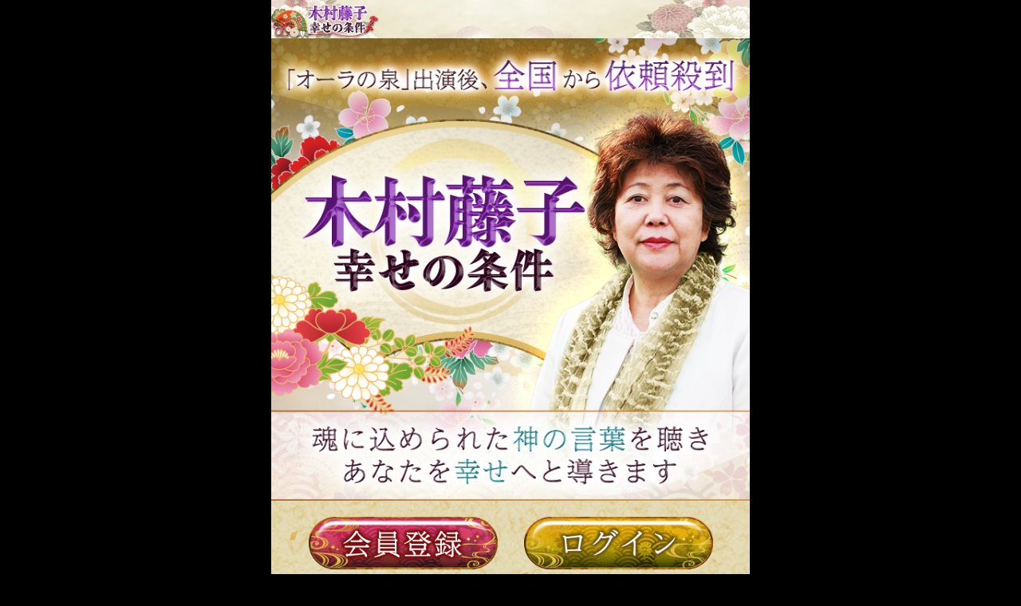

--- FILE ---
content_type: text/html; charset=UTF-8
request_url: https://kimura-fujiko.jp/
body_size: 35337
content:
<!doctype html>
<html lang="en">

<head>
    <!-- Google Tag Manager -->
<script>
    (function(w,d,s,l,i){w[l]=w[l]||[];w[l].push({'gtm.start':new Date().getTime(),event:'gtm.js'});var f=d.getElementsByTagName(s)[0],j=d.createElement(s),dl=l!='dataLayer'?'&l='+l:'';j.async=true;j.src='https://www.googletagmanager.com/gtm.js?id='+i+dl;f.parentNode.insertBefore(j,f);
})(window,document,'script','dataLayer','GTM-MHTRX6M');
</script>
<!-- End Google Tag Manager -->
<title>木村藤子◆幸せの条件</title>
<link rel="canonical" href="https://kimura-fujiko.jp">
<meta name="viewport" content="width=device-width, initial-scale=1 user-scalable=no">
<meta name="csrf-token" content="putTH72VpKSBjyx3VIl7PpemKt8cs3kd7uPvzoUi">
<meta name="description" content=" 木村藤子【公式】TV出演多数、マスコミ取材殺到の『奇跡を起こす透視力』各界の著名人も“本物”と認める透視力で、あなたの運命を鑑定します。" />
<meta property="og:title" content="木村藤子◆幸せの条件">
<meta property="og:type" content=" website">
<meta property="og:description" content=" 木村藤子【公式】TV出演多数、マスコミ取材殺到の『奇跡を起こす透視力』各界の著名人も“本物”と認める透視力で、あなたの運命を鑑定します。">
<meta property="og:url" content="https://kimura-fujiko.jp">
<meta charset="utf-8">
<meta http-equiv="X-UA-Compatible" content="IE=edge">
<link href="https://fonts.googleapis.com/css?family=Noto+Serif+JP" rel="stylesheet" type="text/css">
<link rel="shortcut icon" type='image/png' href="https://web-img.rensa.jp.net/images/capo/s-fujiko.augury.jp/common/icon-72.webp">

    <link rel="stylesheet" href="/css/init.css">
    <link rel="stylesheet" href="/css/common/animations.css">
    <link rel="stylesheet" href="/css/build/common/index.css">
    <link rel="stylesheet" href="/css/build/guest/index/index.css">
    <link rel="stylesheet" href="https://cdn.jsdelivr.net/npm/hooper@0.2.1/dist/hooper.css">
    <link rel="stylesheet" href="https://ajax.googleapis.com/ajax/libs/jqueryui/1.12.1/themes/smoothness/jquery-ui.css" />

    <script src="https://cdn.jsdelivr.net/npm/hooper@0.2.1/dist/hooper.min.js"></script>
    <script src="https://ajax.googleapis.com/ajax/libs/jquery/3.2.1/jquery.min.js"></script>
    <script src="https://code.jquery.com/ui/1.12.1/jquery-ui.js"></script>
    <script src="https://rawgit.com/jquery/jquery-ui/master/ui/i18n/datepicker-ja.js"></script>
    <!--広告計測用-->
    <script src="https://static.appront.net/cross_domain_click.js"></script>
    <script src="https://link-ag.net/dist/p/l/index.js"></script>
    <script language='javascript' src='https://ad-track.jp/ad/js/lpjs.js'></script>

    </head>

<body>
    <!-- Google Tag Manager (noscript) -->
    <noscript><iframe src="https://www.googletagmanager.com/ns.html?id=GTM-MHTRX6M"
    height="0" width="0" style="display:none;visibility:hidden"></iframe></noscript>
<!-- End Google Tag Manager (noscript) -->


    <script>
        //------------------------------//
        // php -> js への変数渡し ここから
        //------------------------------//
    </script>


    <main>
        <div class="parameter" data-name="itemcds" data-value="free914_guest|free910_guest|free913_guest|free902_guest|free912_guest"></div>
        <div class="parameter" data-name="names" data-value="2026年◆あなたに起こる出来事・その日付|あなたの生まれ持った本質・運勢|相性◆あの人の性格とあなたに対する想い|結婚◆あなたの性格と訪れる結婚縁|復縁◆あの人の本音と2人の関係転機|"></div>

        <section name="guestTopHeader">
            <div name="navigationHead" ref="navigationHead" class="navigation__head" v-cloak>
                <div style="width:65%">
                    <button class="navigation__head__button" style="width:auto; height:100%;">
                        <img src="https://web-img.rensa.jp.net/images/capo/s-fujiko.augury.jp/common/navigation_head_text2.webp" style="width:auto; height:3rem;">
                    </button>
                </div>
            </div>
        </section>

        <section name="fv">
            <h1 style="position: relative;">
                <img src="https://web-img.rensa.jp.net/images/capo/s-fujiko.augury.jp/guest/1_top.png" class="fit-parent-max" alt="「オーラの泉」出演後、全国から依頼殺到 青森の神様木村藤子 魂に込められた神の言葉を聴きあなたを幸せへと導きます">
            </h1>
            <div class="">
                <div class="fv__buttons">
                    <button class="fv__buttons__button">
                        <a name="joinButton" href="/login/new">
                            <img src="https://web-img.rensa.jp.net/images/capo/s-fujiko.augury.jp/guest/button_subscribe.png" class="fit-parent-max" alt="会員登録">
                        </a>
                    </button>
                    <button class="fv__buttons__button">
                        <a name="joinButton" href="/login">
                            <img src="https://web-img.rensa.jp.net/images/capo/s-fujiko.augury.jp/guest/button_login.png" class="fit-parent-max" alt="ログイン">
                        </a>
                    </button>
                </div>
            </div>
            <!-- /fv__buttons -->
        </section>
        <!-- /fv -->

        <section id="appraisal" class="appraisal" name="appraisal">

            <form action="/free_fortune_animation" method="get" @submit="validate">
                <input type="hidden" name="_token" value="putTH72VpKSBjyx3VIl7PpemKt8cs3kd7uPvzoUi">                <img src="https://web-img.rensa.jp.net/images/capo/s-fujiko.augury.jp/guest/3_head.png" class="fit-parent-max" alt="まずはお試しで癒しの鑑定をご体感下さい 無料鑑定">
                <div>
                    <div class="appraisal__center__guidance fit-parent-max" style="padding-top: 1rem;"><img src="https://web-img.rensa.jp.net/images/capo/s-fujiko.augury.jp/guest/2_text1.png" class="fit-parent-max" alt="気になる項目をお選びください"></div>

                    <div id="select" class="appraisal__center__menu">
                        <div class="selectBox">
                            <div class="selectBox__output" v-on:click="selectorshow=!selectorshow" v-bind:class="[ selectorshow ? 'open' : '' ]">
                                <span v-for="selector in selectors" v-show="selected == selector.value" v-bind:key="selector.id" v-html="selector.text" class="appraisal_list"></span>
                            </div>
                            <transition name="accodion">
                                <div class="selectBox__selector" v-show="selectorshow">
                                    <div class="selectBox__selectorItem" v-for="selector in selectors" v-on:click="selected=selector.value,selectorshow=!selectorshow" v-bind:key="selector.id" v-html="selector.text"></div>
                                </div>
                            </transition>
                            <select name="itemcd" v-model="selected" style="display: none;">
                                <option v-for="selector in selectors" v-bind:value="selector.value" v-bind:key="selector.id" v-html="selector.text"></option>
                            </select>
                        </div>
                        <div class="form-guidance">
                            <transition name="fade">
                                <div class="appraisal__validate-error" v-if="showErrorMessage('selected')" v-html="validateMessage['selected']"></div>
                            </transition>
                        </div>
                    </div>

                    <div class="appraisal__center__guidance fit-parent-max" style="margin-top: 2rem;"><img src="https://web-img.rensa.jp.net/images/capo/s-fujiko.augury.jp/guest/2_text2.png" class="fit-parent-max" alt="あなたについてお答えください"></div>

                    <!-- name -->
                    <div style="width: 30%; margin: 1.2rem 0 0 2rem;"><img src="https://web-img.rensa.jp.net/images/capo/s-fujiko.augury.jp/guest/2_text3.png" class="fit-parent-max" alt="おなまえ"></div>
                    <div class="appraisal__center__name">
                        <input type="text" name="full_name" v-model="name" @blur="validate">
                        <div class="form-guidance">
                            <div class="appraisal__validate-error" v-bind:class="{show:showErrorMessage('name')}" v-html="validateMessage['name']"></div>
                        </div>
                    </div>

                    <!-- birthday -->
                    <div style="width: 30%; margin: 0 0 0 2rem;"><img src="https://web-img.rensa.jp.net/images/capo/s-fujiko.augury.jp/guest/2_text4.png" class="fit-parent-max" alt="生年月日"></div>
                    <div class="jquery-datepicker appraisal__center__birthday">
                        <input type="text" name="birthday" @blur="validate" readonly>
                        <div class="datepicker-show"></div>
                        <div class="form-guidance">
                            <transition name="fade">
                                <div class="appraisal__validate-error" v-bind:class="{show:showErrorMessage('birthday')}" v-html="validateMessage['birthday']"></div>
                            </transition>
                        </div>
                    </div>

                    <div class="appraisal__center__target" v-bind:class="{show: requireTargetProfile()}">

                        <div class="appraisal__center__guidance fit-paremt-max" style="margin-top: 2rem;"><img src="https://web-img.rensa.jp.net/images/capo/s-fujiko.augury.jp/guest/2_text5.png" class="fit-parent-max" alt="あの人についてお答えください"></div>

                        <!-- target_name -->
                        <div style="width: 30%; margin: 1.2rem 0 0 2rem;"><img src="https://web-img.rensa.jp.net/images/capo/s-fujiko.augury.jp/guest/2_text3.png" class="fit-parent-max" alt="おなまえ"></div>
                        <div class="appraisal__center__name">
                            <input type="text" name="target_full_name" v-model="target_name" @blur="validate">
                            <div class="form-guidance">
                                <transition name="fade">
                                    <div class="appraisal__validate-error" v-bind:class="{show:showErrorMessage('target_name')}" v-html="validateMessage['target_name']"></div>
                                </transition>
                            </div>
                        </div>

                        <!-- target_birthday -->
                        <div style="width: 30%; margin: 0 0 0 2rem;"><img src="https://web-img.rensa.jp.net/images/capo/s-fujiko.augury.jp/guest/2_text4.png" class="fit-parent-max" alt="生年月日"></div>
                        <div class="jquery-datepicker appraisal__center__birthday">
                            <input type="text" name="target_birthday" @blur="validate" readonly>
                            <div class="form-guidance">
                                <transition name="fade">
                                    <div class="appraisal__validate-error" v-bind:class="{show:showErrorMessage('target_birthday')}" v-html="validateMessage['target_birthday']"></div>
                                </transition>
                            </div>
                        </div>
                    </div>

                    <div class="login__button">
                        <button>
                            <img src="https://web-img.rensa.jp.net/images/capo/s-fujiko.augury.jp/guest/button_appraisal.png" class="fit-parent-max" alt="鑑定開始">
                        </button>
                    </div>
                </div>
            </form>
        </section>

        
        <section class="guest-menu__free-recommend" name="guest-menu__free-recommend">
            <div class="guest-menu__free-recommend__title__inner-wrap">
                <p class="guest-menu__free-recommend__title__inner-wrap__text">木村藤子の人気無料占い</p>
            </div>
            <div class="guest-menu__free-recommend__center">
                 <a href="/love">
                    <div class="guest-menu__free-recommend__center__item">
                        <img class="guest-menu__free-recommend__center__item__icon" src="https://web-img.rensa.jp.net/images/capo/s-fujiko.augury.jp/guest/guest_life_icon.png" alt="2人の宿縁">
                        <div class="guest-menu__free-recommend__center__item__middle">
                            <p class="guest-menu__free-recommend__center__item__text">相性占い｜木村藤子が魂を透視して2人の恋愛相性を鑑定します</p>
                        </div>
                    </div>
                </a>
                <br>
                <a href="/marriage">
                    <div class="guest-menu__free-recommend__center__item">
                        <img class="guest-menu__free-recommend__center__item__icon" src="https://web-img.rensa.jp.net/images/capo/s-fujiko.augury.jp/guest/guest_marriage_icon.png" alt="結婚">
                        <div class="guest-menu__free-recommend__center__item__middle">
                            <p class="guest-menu__free-recommend__center__item__text">結婚占い｜木村藤子が視る【あなたの結婚相手】</p>
                        </div>
                    </div>
                </a>
                <br>
                <a href="/2026">
                    <div class="guest-menu__free-recommend__center__item">
                        <img class="guest-menu__free-recommend__center__item__icon" src="https://web-img.rensa.jp.net/images/capo/s-fujiko.augury.jp/guest/icon_2026.webp" alt="2026年">
                        <div class="guest-menu__free-recommend__center__item__middle">
                            <p class="guest-menu__free-recommend__center__item__text">2026年の運勢｜木村藤子が透視鑑定で視抜く2026年あなたの運勢</p>
                        </div>
                    </div>
                </a>
            </div>
        </section>

        <section class="lockon" name="lockon">
            <div style="position: relative">
                <img src="https://web-img.rensa.jp.net/images/capo/s-fujiko.augury.jp/guest/top/original/2.png" class="fit-parent-max" alt="青森の神様と称された“奇跡”を起こす透視力! 奇跡の始まりは逃げた一匹の蛇だった 100人動員の捜索で見つからず、現場はパニック。そんな中… 蛇は近くに隠れている。夜10時に発見されます。ライトを消しなさい。 透視は見事的中! その後、マスコミ取材出演依頼が殺到… 有名番組オーラの泉出演 引退後も熱望され…2時間特番に! 彼女があなたに起こす“奇跡”ここで体験してみませんか?">
                <button style="position: absolute; left: 25%; bottom: 1%; width: 50%">
                    <a name="joinButton" href="/login/new">
                        <img src="https://web-img.rensa.jp.net/images/capo/s-fujiko.augury.jp/guest/button_subscribe.png" class="fit-parent-max" alt="会員登録">
                    </a>
                </button>
            </div>
            <div style="position: relative;">
                <img src="https://web-img.rensa.jp.net/images/capo/s-fujiko.augury.jp/guest/top/original/3.png" class="fit-parent-max" alt="“青森の神様”木村藤子の鑑定を受けた人々は後にこう語る… 結婚なんて私には無理?諦めるべきでしょうか。 今あなたは諦める時ではありませんよ。いいですか、結婚相手の名前は〇〇。出会いは… 好きな人と近づけない。少しでも脈ありますか? あの人はあなたを本当に大切に想ってる…ただ一歩が踏み出せないだけ。きっかけを握るのは… 言われたことがそのまま現実に…!">
                <button style="position: absolute; left: 25%; bottom: 3%; width: 50%">
                    <a name="joinButton" href="/login/new">
                        <img src="https://web-img.rensa.jp.net/images/capo/s-fujiko.augury.jp/guest/button_subscribe.png" class="fit-parent-max" alt="会員登録">
                    </a>
                </button>
            </div>
            <div style="position: relative;">
                <img src="https://web-img.rensa.jp.net/images/capo/s-fujiko.augury.jp/guest/top/original/4.png" class="fit-parent-max" alt="“幸せの条件”の内容を特別にここで少しだけお見せします…">
                <button style="position: absolute; left: 25%; bottom: 4%; width: 50%">
                    <a name="joinButton" href="/login/new">
                        <img src="https://web-img.rensa.jp.net/images/capo/s-fujiko.augury.jp/guest/button_subscribe.png" class="fit-parent-max" alt="会員登録">
                    </a>
                </button>
            </div>
        </section>

        <section id="pickup" class="pickup" name="pickup" style="width: 580px; margin-left: 10px;">
            <img src="https://web-img.rensa.jp.net/images/capo/s-fujiko.augury.jp/guest/8_head.png" class="fit-parent-max pickup__head" alt="今月の特集">
            <div class="pickup__center" name="pickup__center">
                <slide-show-component :slide-data='[{"url":"\/login\/new","img":"https:\/\/web-img.rensa.jp.net\/images\/capo\/s-fujiko.augury.jp\/management\/pickup_banner\/KIM_life046.jpg"},{"url":"\/login\/new","img":"https:\/\/web-img.rensa.jp.net\/images\/capo\/s-fujiko.augury.jp\/management\/pickup_banner\/KIM_love019.jpg"},{"url":"\/login\/new","img":"https:\/\/web-img.rensa.jp.net\/images\/capo\/s-fujiko.augury.jp\/management\/pickup_banner\/KIM_love022.jpg"},{"url":"\/login\/new","img":"https:\/\/web-img.rensa.jp.net\/images\/capo\/s-fujiko.augury.jp\/management\/pickup_banner\/KIM_marriage019.jpg"}]'></slide-show-component>
            </div>
        </section>

        <section class="premium" name="premium">
            <div class="premium__center">
                <img src="https://web-img.rensa.jp.net/images/capo/s-fujiko.augury.jp/guest/top/7.png" class="fit-parent-max" alt="プレミアム鑑定メニュー">
                <a href="/login/new">
                    <div class="premium__center__item">
                        <img class="premium__center__item__icon" src="https://web-img.rensa.jp.net/images/capo/s-fujiko.augury.jp/guest/guest_life_icon.png" alt="人生">
                        <div class="premium__center__item__middle">
                            <p class="premium__center__item__text">人生を占う</p>
                        </div>
                    </div>
                </a>
                <br>
                <a href="/login/new">
                    <div class="premium__center__item">
                        <img class="premium__center__item__icon" src="https://web-img.rensa.jp.net/images/capo/s-fujiko.augury.jp/guest/guest_marriage_icon.png" alt="結婚">
                        <div class="premium__center__item__middle">
                            <p class="premium__center__item__text">結婚を占う</p>
                        </div>
                    </div>
                </a>
                <br>
                <a href="/login/new">
                    <div class="premium__center__item">
                        <img class="premium__center__item__icon" src="https://web-img.rensa.jp.net/images/capo/s-fujiko.augury.jp/guest/guest_love_icon.png" alt="2人の宿縁">
                        <div class="premium__center__item__middle">
                            <p class="premium__center__item__text">2人の恋愛を占う</p>
                        </div>
                    </div>
                </a>
                <img src="https://web-img.rensa.jp.net/images/capo/s-fujiko.augury.jp/guest/7_content4_bottom.png" class="fit-parent-max" alt="あなたを幸せに導く鑑定を他にも多数ご用意しております">
            </div>
        </section>

        <div class="login__button">
            <button>
                <a name="joinButton" href="/login/new">
                    <img src="https://web-img.rensa.jp.net/images/capo/s-fujiko.augury.jp/guest/button_subscribe.png" class="fit-parent-max" alt="会員登録">
                </a>
            </button>
        </div>

        <section class="teller" name="teller">
            <img src="https://web-img.rensa.jp.net/images/capo/s-fujiko.augury.jp/guest/9_head.png" class="fit-parent-max" alt="監修者紹介 青森の神様木村藤子">
            <div class="teller__text-box">
                <p class="teller__text-box__text">
                    1947年、青森県生まれ。地元で有名な霊能者だった母親のもとで育つ。自身も30代のとき神の声を聞き、霊視・透視能力を授かったことで鑑定を開始。
                    <br><br>以来、日々多くの人の悩みを救っている。全国的にその名が知れわたり、“青森の神様”といわれるきっかけになったのが、1990年の「ヘビ騒動」。地元で行方不明になったニシキヘビが現れる場所、時間を言い当てた。
                    <br><br>著書に『幸せの絆』、『木村藤子の春夏秋冬診断　運命の気づき』（主婦と生活社）など、ベストセラー多数。有料メルマガ『あなたに幸福をもたらすメールマガジン』も大好評配信中。
                </p>
            </div>
        </section>

        <div class="login__button">
            <button>
                <a name="joinButton" href="/login/new">
                    <img src="https://web-img.rensa.jp.net/images/capo/s-fujiko.augury.jp/guest/button_subscribe.png" class="fit-parent-max" alt="会員登録">
                </a>
            </button>
        </div>

        <section class="last" name="last">
            <img src="https://web-img.rensa.jp.net/images/capo/s-fujiko.augury.jp/guest/10.png" class="fit-parent-max" alt="幸せになるのは、難しいことではありませんあなたがその方法を知らないだけ… 幸せを掴むために必要なことを私がこの先でお伝えします">
            <div class="login__button">
                <button>
                    <a name="joinButton" href="/login/new">
                        <img src="https://web-img.rensa.jp.net/images/capo/s-fujiko.augury.jp/guest/button_subscribe.png" class="fit-parent-max" alt="会員登録">
                    </a>
                </button>
            </div>
        </section>
        <section name="advertising-banners-guest" class="advertising-banners-guest">
    <div class="advertising-banners-guest__title">
        <div class="advertising-banners-guest__title__inner-wrap">
            <p class="advertising-banners-guest__title__inner-wrap__text">
                あなたにオススメの占いサイト
            </p>
        </div>
    </div>
    <div class="advertising-banners-guest__top">
                    <div class="advertising-banners-guest__bg">
                <div class="advertising-banners-guest__banner">
                    <a href="https://horoscope-mimiko.net/">
                        <img class="fit-parent-max" src="https://web-img.rensa.jp.net/images/capo/s-fujiko.augury.jp/advertising/banners/guest/MMC.webp" alt="ホロスコープ【彌彌告の占い】">
                    </a>
                </div>
            </div>
                    <div class="advertising-banners-guest__bg">
                <div class="advertising-banners-guest__banner">
                    <a href="https://kinoshita-reon.jp">
                        <img class="fit-parent-max" src="https://web-img.rensa.jp.net/images/capo/s-fujiko.augury.jp/advertising/banners/guest/NRE_1.png" alt="木下レオン帝王占術">
                    </a>
                </div>
            </div>
                    <div class="advertising-banners-guest__bg">
                <div class="advertising-banners-guest__banner">
                    <a href="https://suisho-tamako.jp">
                        <img class="fit-parent-max" src="https://web-img.rensa.jp.net/images/capo/s-fujiko.augury.jp/advertising/banners/guest/SUI_1.jpg" alt="水晶玉子エレメンタル占星術">
                    </a>
                </div>
            </div>
                    <div class="advertising-banners-guest__bg">
                <div class="advertising-banners-guest__banner">
                    <a href="https://lovemedo.site">
                        <img class="fit-parent-max" src="https://web-img.rensa.jp.net/images/capo/s-fujiko.augury.jp/advertising/banners/guest/LOV_1.png" alt="令和の大預言者Love Me Do　絶対数">
                    </a>
                </div>
            </div>
                    <div class="advertising-banners-guest__bg">
                <div class="advertising-banners-guest__banner">
                    <a href="https://mkamaki.jp">
                        <img class="fit-parent-max" src="https://web-img.rensa.jp.net/images/capo/s-fujiko.augury.jp/advertising/banners/guest/MKA_1.jpg" alt="～今一番必要な言葉が届く～真木あかりの占い">
                    </a>
                </div>
            </div>
                    <div class="advertising-banners-guest__bg">
                <div class="advertising-banners-guest__banner">
                    <a href="https://mtditako.net">
                        <img class="fit-parent-max" src="https://web-img.rensa.jp.net/images/capo/s-fujiko.augury.jp/advertising/banners/guest/MTD_1.jpg" alt="日本最後のイタコ松田広子">
                    </a>
                </div>
            </div>
                    <div class="advertising-banners-guest__bg">
                <div class="advertising-banners-guest__banner">
                    <a href="https://murano-hiromi.jp">
                        <img class="fit-parent-max" src="https://web-img.rensa.jp.net/images/capo/s-fujiko.augury.jp/advertising/banners/guest/MNO_1.png" alt="村野弘味ー招運術ー">
                    </a>
                </div>
            </div>
                    <div class="advertising-banners-guest__bg">
                <div class="advertising-banners-guest__banner">
                    <a href="https://apollon-yamasaki.jp">
                        <img class="fit-parent-max" src="https://web-img.rensa.jp.net/images/capo/s-fujiko.augury.jp/advertising/banners/guest/APL_1.png" alt="7万人が頼った当たりすぎる占い 最強芸人アポロン山崎">
                    </a>
                </div>
            </div>
                    <div class="advertising-banners-guest__bg">
                <div class="advertising-banners-guest__banner">
                    <a href="https://ogushi-noriko.net">
                        <img class="fit-parent-max" src="https://web-img.rensa.jp.net/images/capo/s-fujiko.augury.jp/advertising/banners/guest/OGN_2.jpg" alt="大串ノリコの占い～紫微斗数と姓名判断～">
                    </a>
                </div>
            </div>
                    <div class="advertising-banners-guest__bg">
                <div class="advertising-banners-guest__banner">
                    <a href="https://maya-reki.net/">
                        <img class="fit-parent-max" src="https://web-img.rensa.jp.net/images/capo/s-fujiko.augury.jp/advertising/banners/guest/MMA_1.jpg" alt="マヤ暦占い">
                    </a>
                </div>
            </div>
                    <div class="advertising-banners-guest__bg">
                <div class="advertising-banners-guest__banner">
                    <a href="https://horo-scope.net/">
                        <img class="fit-parent-max" src="https://web-img.rensa.jp.net/images/capo/s-fujiko.augury.jp/advertising/banners/guest/HOL_1.webp" alt="詳解ホロスコープ">
                    </a>
                </div>
            </div>
                    <div class="advertising-banners-guest__bg">
                <div class="advertising-banners-guest__banner">
                    <a href="https://suisho.pocke.bz/">
                        <img class="fit-parent-max" src="https://web-img.rensa.jp.net/images/capo/s-fujiko.augury.jp/advertising/banners/guest/STM_1.webp" alt="水晶玉子【マンダリン占星術】">
                    </a>
                </div>
            </div>
                    <div class="advertising-banners-guest__bg">
                <div class="advertising-banners-guest__banner">
                    <a href="https://www.s-haha.com">
                        <img class="fit-parent-max" src="https://web-img.rensa.jp.net/images/capo/s-fujiko.augury.jp/advertising/banners/guest/SJH_1.webp" alt="新宿の母◆公式占い">
                    </a>
                </div>
            </div>
            </div>
</section>
        <section name="footer" class="footer">

    <div class="footer__notice">
        <p style="font-size: 80%;">
            ※ 個人の感想であり効果を実証するものではございません。<br>
            ※ 有料会員へ登録する際は、月額550円が別途必要になります。<br>
            ※ こちらはサービスを知っていただくための創作記事となります。現実になることを保証するものではございません。<br>
            ※ 上記は鑑定内容の一例であり、実際の鑑定結果と異なる場合があります。<br>
            ※ 本鑑定は占いの統計により導きだされた結果を提供しているものであり、結婚や恋愛成就を保証または確約するものではございません。<br>
            ※ 本ページ内の文言は口コミを基に記載しておりますが、あくまでも鑑定結果の一例で効果を保証または確約するものではございません。あらかじめご了承ください。<br>
            ※ サイト内の制作物および記事内容の無断転載を禁止致します。<br>
            <br>
            ◆当サービスについて<br>
            当サービスは監修者「木村藤子」の監修のもと、お客様に入力していただいたプロフィール情報を基に統計学に基づく情報処理をシステム上で行い占い結果を算出しております。
            自分の事や相手のことを知るきっかけの一つとして楽しんでいただけるコンテンツを提供しております。<br>
            <br>
            ◆鑑定例について<br>
            鑑定例は、該当占いメニューの一部の内容を参考にしている為、お客様には異なる占い結果になる場合がございます。様々なパターンがございますので、お楽しみいただければ幸いです。<br>
            <br>
            ◆占い情報によるお断り<br>
            提供しております占い情報の内容はそれぞれ監修者および占いを専門とする方々からの情報提供を受けておりますが占いは将来起こる事を保証するものではありません。また示唆された内容を保証するものではありません。
            占いの結果およびそれを信頼して行った行動により起こる一切の損害について、当社および監修者、情報提供者は一切の責任を負いかねます。
            <br>
            <br>
            本サービスは娯楽を目的としたものでありますことをご理解頂き、お楽しみください。
        </p>
    </div>
    <div class="footer__guest_line">
        <div class="footer__guest_line__item">
                    </div>
        <div class="footer__guest_line__item" style="border-top: 1px solid #1d2946">
            <a href="/explanation/guidance">
                <p>利用規約</p>
            </a>
        </div>
        <div class="footer__guest_line__item">
            <a href="/explanation/faq">
                <p>FAQ/お問い合わせ</p>
            </a>
        </div>
    </div>
    <div class="footer__guest_line">
        <div class="footer__guest_line__item">
            <a href="/explanation/devices">
                <p>対応端末</p>
            </a>
        </div>
        <div class="footer__guest_line__item">
            <a href=" /explanation/law">
            <p>特定商取引法に基づく表記</p>
            </a>
        </div>
    </div>
            <div style="width: 90%; text-align:center; margin: 1rem auto;">
            <a href="https://rensa.jp.net/">
                <button class="footer__link__button">
                    <img class="fit-parent-max"src="https://web-img.rensa.jp.net/images/capo/s-fujiko.augury.jp/guest/minori_banner.png">
                </button>
            </a>
        </div>

        <div class="footer__link">
            <p style="font-size:100%;padding:5px;">人気の関連サイト</p>
            <a href="https://kinoshita-reon.jp">木下レオンの占い</a>｜
            <a href="https://suisho-tamako.jp">水晶玉子◆エレメンタル占星術</a>｜<br>
            <a href="https://hayatomo.net/">視えちゃう芸人 シークエンスはやともの占い</a>｜<br>
            <a href="https://lovemedo.site/">Love Me Do◆絶対数</a>｜
            <a href="https://mkamaki.jp/">真木あかりの占い</a>｜<br>
            <a href="https://mtditako.net/">日本最後のイタコ松田広子</a>｜
            <a href="https://murano-hiromi.jp/">村野弘味～招運術～</a>｜<br>
            <a href="https://apollon-yamasaki.jp/">アポロン山崎の占い</a>｜
            <a href="https://kimura-fujiko.jp/">木村藤子◆幸せの条件</a>｜<br>
            <a href="https://ogushi-noriko.net/">大串ノリコの～紫微斗数と姓名判断～</a>｜<br>
            <a href="https://maya-reki.net/">マヤ暦占い</a>｜
            <a href="https://horo-scope.net/">詳解ホロスコープ</a>｜<br>
            <a href="https://horoscope-mimiko.net/">ホロスコープ【彌彌告の占い】</a>｜<br>
            <a href="https://suisho.pocke.bz/">水晶玉子【マンダリン占星術】</a>｜<br>
            <a href="https://www.s-haha.com">新宿の母◆公式占い</a><br>
        </div>

        <div class="footer__link">
            <p style="display:inline;">関連サービス</p><br>
            <a href="https://rensa.jp.net/">MINORI</a>｜
            <a href="https://techmania.jp/">TECH MANIA</a>｜
            <a href="https://seki-rara.jp/">せきらら-Sekirara-</a>
        </div>

        <div style="text-align:center; margin: 0 auto;">
            <div class="footer__company-link">
                <p>(C) Rensa Co., Ltd.</p>
                <p>(C) StockTech. Inc</p>
            </div>
        </div>
    </section>

    </main>
    <script src="/js/build/guest/index/index.js"></script>
    <script src="/js/jquery_datepicker.js"></script>

    <style>
        main {
            width: 600px;
            margin: 0 auto;
        }
    </style>
    </body>

</html>


--- FILE ---
content_type: text/css
request_url: https://kimura-fujiko.jp/css/common/animations.css
body_size: 5503
content:
/*---------------------------------------------------------------
    transition ではない img タグ等に利用するための animation 関連css
----------------------------------------------------------------*/

.fadein {
    opacity: 1;
    transition: opacity 0.5s;
}

.fadeout {
    opacity: 0;
    transition: opacity 0.5s;
}

@keyframes toggle-close {
    from {
        /* height: 500px; */
        transform: scaleY(1);
    }

    to {
        height: 0px;
        transform: scaleY(0);
    }
}

@keyframes move-up-down {
    from {
        transform: translateY(0);
    }

    to {
        transform: translateY(0.5rem);
    }
}

/* 点滅 */
@-webkit-keyframes blink{
    0% {opacity:0;}
    100% {opacity:1;}
}
@-moz-keyframes blink{
    0% {opacity:0;}
    100% {opacity:1;}
}
@keyframes blink{
    0% {opacity:0;}
    100% {opacity:1;}
}

/*-------------------------------------
    Fade
-------------------------------------*/

.fade-enter-active, .fade-leave-active {
    transition: opacity .8s;
}

.fade-enter, .fade-leave-to {
    opacity: 0;
}

/*-------------------------------------
    Fade-sec1
-------------------------------------*/

.fade-sec1-enter-active, .fade-sec1-leave-active {
    transition: opacity 1s;
}

.fade-sec1-enter, .fade-sec1-leave-to {
    opacity: 0;
}

/*-------------------------------------
    slideRightFade
-------------------------------------*/

.slide-right-fade-enter-active, .slide-right-fade-leave-active {
    transition: all .8s cubic-bezier(1.0, 0.5, 0.8, 1.0);
}

.slide-right-fade-enter, .slide-right-fade-leave-to {
    transform: translateX(-10px);
    opacity: 0;
}

/*-------------------------------------
    slideRightFadeLarge
-------------------------------------*/

.slide-right-fade-large-enter-active, .slide-right-fade-large-leave-active {
    transition: all .8s cubic-bezier(1.0, 0.5, 0.8, 1.0);
}

.slide-right-fade-large-enter, .slide-right-fade-large-leave-to {
    transform: translateX(-100%);
    opacity: 0;
}

/*-------------------------------------
    slideLeftFade
-------------------------------------*/

.slide-left-fade-enter-active, .slide-left-fade-leave-active {
    transition: all .8s cubic-bezier(1.0, 0.5, 0.8, 1.0);
}

.slide-left-fade-enter, .slide-left-fade-leave-to {
    transform: translateX(10px);
    opacity: 0;
}

/*-------------------------------------
    slideLeftFadeLarge
-------------------------------------*/

.slide-left-fade-large-enter-active, .slide-left-fade-large-leave-active {
    transition: all .8s cubic-bezier(1.0, 0.5, 0.8, 1.0);
}

.slide-left-fade-large-enter, .slide-left-fade-large-leave-to {
    transform: translateX(100%);
    opacity: 0;
}

/*-------------------------------------
    slideDownFade
-------------------------------------*/

.slide-down-fade-enter-active, .slide-down-fade-leave-active {
    transition: all .8s cubic-bezier(1.0, 0.5, 0.8, 1.0);
}

.slide-down-fade-enter, .slide-down-fade-leave-to {
    transform: translateY(-10px);
    opacity: 0;
}

/*-------------------------------------
    slideDownFadeLarge
-------------------------------------*/

.slide-down-fade-large-enter-active, .slide-down-fade-large-leave-active {
    transition: all .8s cubic-bezier(1.0, 0.5, 0.8, 1.0);
}

.slide-down-fade-large-enter, .slide-down-fade-large-leave-to {
    transform: translateY( -100%);
    opacity: 0;
}

/*-------------------------------------
    slideUpFade
-------------------------------------*/

.slide-up-fade-enter-active, .slide-up-fade-leave-active {
    transition: all .8s cubic-bezier(1.0, 0.5, 0.8, 1.0);
}

.slide-up-fade-enter, .slide-up-fade-leave-to {
    transform: translateY( 10px);
    opacity: 0;
}

/*-------------------------------------
    slideUpFadeLarge
-------------------------------------*/

.slide-up-fade-large-enter-active, .slide-up-fade-large-leave-active {
    transition: all .8s cubic-bezier(1.0, 0.5, 0.8, 1.0);
}

.slide-up-fade-large-enter, .slide-up-fade-large-leave-to {
    transform: translateY( 100%);
    opacity: 0;
}

/*-------------------------------------
    slideLeftRotateFade
-------------------------------------*/

.slide-left-rotate-fade-enter-active, .slide-left-rotate-fade-leave-active {
    transition: all .8s cubic-bezier(1.0, 0.5, 0.8, 1.0);
}

.slide-left-rotate-fade-enter, .slide-left-rotate-fade-leave-to {
    transform: translateX(100px) rotateY( -360deg);
    transform-origin: 50% 50% 50%;
    opacity: 0;
}

/*-------------------------------------
    slideRightRotateFade
-------------------------------------*/

.slide-right-rotate-fade-enter-active, .slide-right-rotate-fade-leave-active {
    transition: all .8s cubic-bezier(1.0, 0.5, 0.8, 1.0);
}

.slide-right-rotate-fade-enter, .slide-right-rotate-fade-leave-to {
    transform: translateX(-100px) rotateY( -360deg);
    transform-origin: 50% 50% 50%;
    opacity: 0;
}

/*-------------------------------------
    slideFlatRotateFade
-------------------------------------*/

.slide-flat-rotate-fade-enter-active, .slide-flat-rotate-fade-leave-active {
    transition: all .8s cubic-bezier(1.0, 0.5, 0.8, 1.0);
}

.slide-flat-rotate-fade-enter, .slide-flat-rotate-fade-leave-to {
    transform: translateX(100px) rotateY( -180deg);
    opacity: 0;
}


--- FILE ---
content_type: text/css
request_url: https://kimura-fujiko.jp/css/build/common/index.css
body_size: 40472
content:
@import url(https://fonts.googleapis.com/css2?family=Noto+Sans+JP&display=swap);@keyframes pulse{0%{opacity:1}to{opacity:0}}[v-cloak]{display:none}*{border:none;font-family:"Noto Serif JP",ＭＳ Ｐ明朝,MS PMincho,serif;margin:0}html{scroll-behavior:smooth}body{background-color:#000}main{background-color:#fff;background-image:url(https://web-img.rensa.jp.net/images/capo/s-fujiko.augury.jp/member/bg.webp);background-repeat:repeat-y;background-size:100% auto;margin:0 auto}.flash-message{height:100%;pointer-events:none;position:absolute;transition:all 1s;width:100%;z-index:10000}.flash-message div{align-items:center;display:grid;height:100%;position:fixed;text-align:center;width:100%}.flash-message div div{background-color:#1d2946;border:2px solid #000;color:#fff;padding:0 .5rem}.flash-message.show{pointer-events:visible}.fit-parent-max{width:100%}.button{background-color:#fff;border:1px solid #522d40;border-radius:4px;color:#522d40;line-height:2.5rem;overflow:hidden;padding:.1rem 2rem;position:relative;text-align:center;z-index:2}.button:hover{color:#fff}.button:hover:after{background-color:#522d40;left:0;top:0}.button:after,.button:before{box-sizing:border-box;color:#1d2946;content:"〉";position:absolute;right:0;transition:all .3s;z-index:-1}.button:after{content:"";height:100%;left:-100%;top:0;width:100%}.button-white{background-color:#522d40;border:1px solid #522d40;border-radius:4px;color:#fff;line-height:2.5rem;overflow:hidden;padding:.1rem 2rem;position:relative;text-align:center;z-index:2}.button-white:hover{color:#522d40}.button-white:hover:after{background-color:#fff;left:0;top:0}.button-white:after,.button-white:before{box-sizing:border-box;color:#fff;content:"〉";position:absolute;right:0;transition:all .3s;z-index:-1}.button-white:after{content:"";height:100%;left:-100%;top:0;width:100%}.button-non-cursor{background-color:#fff;border:1px solid #522d40;border-radius:4px;color:#522d40;line-height:2.5rem;overflow:hidden;padding:.1rem 2rem;position:relative;text-align:center;z-index:1}.button-non-cursor:hover{color:#fff}.button-non-cursor:hover:after{background-color:#522d40;left:0;top:0}.button-non-cursor:after,.button-non-cursor:before{box-sizing:border-box;color:#522d40;content:"";position:absolute;right:0;transition:all .3s;z-index:-1}.button-non-cursor:after{content:"";height:100%;left:-100%;top:0;width:100%}.button-back{background-color:#fff;border:1px solid #522d40;border-radius:4px;color:#522d40;line-height:36px;overflow:hidden;padding:.1rem 2rem;position:relative;text-align:center;z-index:2}.button-back:hover{color:#fff}.button-back:hover:after{background-color:#522d40;left:0;top:0}.button-back:after,.button-back:before{box-sizing:border-box;color:#1d2946;content:"〈";left:0;position:absolute;transition:all .3s;z-index:-1}.button-back:after{content:"";height:100%;left:-100%;top:0;width:100%}.common-window-background{background-image:url(https://web-img.rensa.jp.net/images/capo/s-fujiko.augury.jp/member/common_window_background.jpg);background-repeat:repeat-y;background-size:100% auto;margin:-2% 0;padding:2% 0;text-align:center}.menu-item{align-items:center;display:flex;justify-content:center;padding-top:.5rem;position:relative;width:100%}.menu-item__icon{width:3.5rem}.menu-item__text{color:#522d40;font-size:100%;line-height:1.6rem;margin-left:5%;text-align:left;text-decoration:underline;width:calc(100% - 3.5rem)}.menu-item__pickup1Icon{left:-1%;position:absolute;top:-4%}.menu-item__pickup1Icon img{height:1.5rem;width:1.5rem}.navigation{height:3rem;pointer-events:none;position:fixed;width:100%;z-index:10001}.navigation__head{align-items:center;background-image:url(https://web-img.rensa.jp.net/images/capo/s-fujiko.augury.jp/common/navigation_head.webp);background-size:100% 100%;display:flex;height:3rem;justify-content:space-around;transition:all .5s;width:100%}.navigation__head__button{pointer-events:visible;width:13%}.navigation__left-space{content:"";height:100vh;left:0;opacity:0;position:absolute;top:0;transition:all .7s ease;width:0;z-index:2}.navigation__left-space.show{height:100vh;pointer-events:visible;width:20%}.navigation__close{left:0;margin-left:100%;opacity:0;position:absolute;top:0;transition:all .7s ease;width:14%;z-index:3}.navigation__close.show{margin-left:6%;opacity:1;pointer-events:visible;width:14%}.navigation__close img{background-color:#e2e2e2;width:100%}.navigation__main{background-color:transparent;color:#fff;height:100vh;left:0;opacity:0;position:absolute;top:0;transition:all .7s ease;width:100%}.navigation__main.show{background-color:rgba(0,0,0,.8);left:0;opacity:1;pointer-events:visible;width:100%}.navigation__main__content{background-color:transparent;height:100%;margin-left:100%;overflow:auto;transition:all .7s ease;width:80%}.navigation__main__content.show{background-color:#519fa8;margin-left:20%;pointer-events:visible;width:80%}.navigation__main__content__title{border-bottom:1px solid #fff;font-size:120%;line-height:2rem;margin-left:1rem}.navigation__main__content__lb{background-color:#1d2946;display:flex;margin-left:5%;margin-top:1rem;width:90%}.navigation__main__content__lb img{margin:.5rem;width:2.5rem}.navigation__main__content__lb p{color:#fff;display:inline-block;font-family:Yu Gothic UI Semibold \, ＭＳ Ｐ明朝,MS PMincho,ヒラギノ明朝 Pro W3,Hiragino Mincho Pro,serif;font-size:.8rem;line-height:3.5rem;margin-left:.5rem;text-align:left;width:calc(100% - 5rem)}.navigation__main__content__coupon{background-color:#1d2946;display:flex;margin-left:5%;margin-top:1rem;width:90%}.navigation__main__content__coupon img{margin:.5rem;width:2.5rem}.navigation__main__content__coupon p{color:#fff;display:inline-block;font-family:Yu Gothic UI Semibold \, ＭＳ Ｐ明朝,MS PMincho,ヒラギノ明朝 Pro W3,Hiragino Mincho Pro,serif;font-size:.8rem;line-height:3.5rem;margin-left:.5rem;text-align:left;width:calc(100% - 5rem)}.navigation__main__content__icons{display:flex;flex-wrap:wrap;justify-content:space-between;margin-left:5%;margin-top:1rem;width:90%}.navigation__main__content__icons div{border-bottom:1px solid rgba(29,41,70,.333);border-right:1px solid rgba(29,41,70,.333);width:33.333333333%}.navigation__main__content__icons div a img{margin:.5rem 12%;width:76%}.navigation__main__content__icons div a p{font-family:Yu Gothic UI Semibold \, ＭＳ Ｐ明朝,MS PMincho,ヒラギノ明朝 Pro W3,Hiragino Mincho Pro,serif;font-size:86%;margin:.5rem 0;text-align:center;width:100%}.navigation__main__content__search{margin-left:5%;width:90%}.navigation__main__content__search__select{display:inline-block;height:2rem;margin-top:1rem;position:relative;width:68%}.navigation__main__content__search__select select{height:100%;left:100%;position:absolute;top:100%;width:100%}.navigation__main__content__search__select__output{align-items:center;background-color:#fff;border:1px solid #ccc;border-radius:5px;color:#000;display:flex;height:100%;padding:1em;position:relative;width:100%;z-index:2}.navigation__main__content__search__select__output:after{content:"▼";display:block;position:absolute;right:3%;top:50%;transform:translateY(-50%)}.navigation__main__content__search__select__output.open:after{transform:translateY(-50%) rotate(180deg)}.navigation__main__content__search__select__selector{background-color:#fff;border:1px solid #ccc;color:#000;height:500%;left:0;overflow:auto;position:absolute;top:calc(100% - 1px);transform-origin:left top;width:100%;z-index:10}.navigation__main__content__search__select__selectorItem{padding:.75em;width:100%}.navigation__main__content__search__select__selectorItem+.navigation__main__content__search__select__selectorItem{border-top:1px solid #ccc}.navigation__main__content__search__select__selectorItem:hover{background-color:#0d61ad;color:#fff}.navigation__main__content__search .accodion-enter-active,.navigation__main__content__search .accodion-leave-active{overflow:hidden;transition:.5s}.navigation__main__content__search .accodion-enter,.navigation__main__content__search .accodion-leave-to{transform:scaleY(0)}.navigation__main__content__search .accodion-enter-to,.navigation__main__content__search .accodion-leave{transform:scaleY(1)}.navigation__main__content__search__button{background-color:#e9e1cb;border-radius:.5rem;color:#000;display:inline-block;line-height:2rem;margin-left:5%;padding:.2rem 1rem}.navigation__main__content__close{margin-top:1rem;padding-bottom:1rem;text-align:center;width:100%}.navigation__main__content__close__button{background-color:#e9e1cb;border-radius:.5rem;color:#000;display:inline-block;line-height:2rem;padding:.2rem 1rem}.navigation-paper-fortune{margin-top:-3rem;pointer-events:none;text-align:center;z-index:100}.navigation-paper-fortune,.navigation-paper-fortune__content{height:100%;transition:all 1s;width:100%}.navigation-paper-fortune__content__button{bottom:.7rem;display:block;pointer-events:visible;position:fixed;right:.2rem;width:100px;z-index:10000}.paper-fortune-animation{animation:move-up-down 2s ease-in-out infinite alternate;-webkit-backface-visibility:hidden;backface-visibility:hidden;display:inline-block;perspective:1000}.profile-form{height:auto;opacity:0;overflow:hidden;transition:all .8s}.profile-form.hidden{height:0;max-height:0;opacity:0}.profile-form.show{opacity:1}.profile-form-input-announce{background-color:transparent;color:#1d2946;font-size:100%;margin-top:0;max-height:0;overflow:hidden;text-align:center;transition:all .8s}.profile-form-input-announce.show{margin-top:2rem;max-height:1000px;overflow:visible}#ui-datepicker-div{left:50%!important;transform:translateX(-50%);-webkit-transform:translateX(-50%);-ms-transform:translateX(-50%)}.ui-datepicker-title{color:#000}.ui-datepicker select.ui-datepicker-month,.ui-datepicker select.ui-datepicker-year{background:#fff;border:1px solid #000;border-radius:5px;height:2rem;padding-left:2%;vertical-align:initial}.ui-datepicker-header .ui-datepicker-title select.ui-datepicker-year{margin-right:.1rem;width:35%}.ui-datepicker-header .ui-datepicker-title select.ui-datepicker-month{margin-left:.3rem;width:30%}.ui-datepicker-header .ui-datepicker-next .ui-icon,.ui-datepicker-header .ui-datepicker-prev .ui-icon{background-image:none}.modal{background-color:rgba(0,0,0,.333);height:100%;pointer-events:none;position:fixed;top:0;width:100%;z-index:100}.modal__content{background-color:#fff;border-radius:12px;color:#1d2946;font-family:Yu Gothic UI Semibold \, ＭＳ Ｐ明朝,MS PMincho,ヒラギノ明朝 Pro W3,Hiragino Mincho Pro,serif;height:90%;margin:5%;overflow:scroll;padding:24px}.modal__content__title{background:#9a8103;color:#fff;font-size:120%;padding:20px 5%;text-align:center}.modal__content__text{font-size:80%;line-height:150%;padding:12px}.enable-pointer-events{pointer-events:visible!important}.stage-font-color1{color:#000}.stage-font-color2{color:#fff}.stage-font-color3{color:#000}.stage-font-color4,.stage-font-color5{color:#fff}.login-bonus__modal{animation:opacity-appear 1s ease forwards;font-size:100%;height:auto;opacity:0;position:fixed;top:13vh;transition:all 2s;width:100%;z-index:101}.login-bonus__modal.anim1{animation:opacity-remove 2s ease forwards}.login-bonus__modal__underlay{background-color:rgba(0,0,0,.612);height:100vh;pointer-events:visible;position:fixed;width:100%;z-index:10002}.login-bonus__modal__content{height:auto;margin:0 auto;position:relative;width:90%}.login-bonus__modal__content__background{width:100%}.login-bonus__modal__content__next{height:auto;left:20%;position:absolute;top:28%;width:60%}.login-bonus__modal__content__next.anim1{animation:opacity-remove 2s ease forwards}.login-bonus__modal__content__get{height:auto;left:27%;opacity:0;position:absolute;top:29%;width:46%}.login-bonus__modal__content__get.anim1{animation:opacity-appear 2s ease forwards}.login-bonus__modal__content__stage{height:auto;left:18%;position:absolute;top:0;width:63%}.login-bonus__modal__next-item{align-items:center;display:flex;height:29%;justify-content:center;width:100%}.login-bonus__modal__next-item__icon{height:auto;position:relative;width:15%}.login-bonus__modal__next-item__icon img{height:auto;width:84%}.login-bonus__modal__next-item__icon__gotted{left:-30%;opacity:0;position:absolute;top:-35%;width:70%}.login-bonus__modal__next-item__icon__gotted img{height:auto;width:100%}.login-bonus__modal__next-item__icon__gotted.anim1{animation:get_icon 1s ease forwards}.login-bonus__modal__next-item__title{height:0;margin-left:3%;-o-object-fit:cover;object-fit:cover;opacity:0;text-align:center;width:0}.login-bonus__modal__next-item__title a{text-decoration:underline}.login-bonus__modal__next-item__title.anim1{animation:next-item-title-width 2s ease forwards}.login-bonus__modal__next-item__title.anim1.anim2{animation:next-item-title-appear 4s ease forwards}.login-bonus__modal__stage-up{height:auto;left:7.5%;position:relative;width:85%}.login-bonus__modal__stage-up__text{font-size:125%;font-weight:700;height:auto;left:0;opacity:0;position:absolute;top:28%;width:100%}.login-bonus__modal__stage-up__text p{text-align:center}.login-bonus__modal__stage-up__text.anim1{animation:opacity-appear 2s ease forwards}.login-bonus__modal__stage-up__before-background{width:100%}.login-bonus__modal__stage-up__before-background.anim1{animation:opacity-remove 1s ease forwards}.login-bonus__modal__stage-up__before-stage{height:auto;left:19%;position:absolute;top:32%;width:63%}.login-bonus__modal__stage-up__before-stage.anim1{animation:opacity-remove 2s ease forwards}.login-bonus__modal__stage-up__after-background{left:0;opacity:0;position:absolute;top:0;width:100%}.login-bonus__modal__stage-up__after-background.anim1{animation:opacity-appear 1s ease forwards}.login-bonus__modal__stage-up__after-stage{height:auto;left:19%;opacity:0;position:absolute;top:32%;width:63%}.login-bonus__modal__stage-up__after-stage.anim1{animation:opacity-appear 2s ease forwards}.login-bonus__modal__stage-up__after-stage.anim1.anim2{animation:after-stage-rise 2s ease forwards}.login-bonus__modal__stage-up__next-item{bottom:7%;height:auto;position:absolute;width:100%}.login-bonus__modal__stage-up__next-item__icon{height:auto;opacity:0;width:22%}.login-bonus__modal__stage-up__next-item__icon img{width:100%}.login-bonus__modal__stage-up__next-item__icon.anim1{animation:opacity-appear 2s ease forwards}.login-bonus__modal__stage-up__next-item__title{height:0;margin-left:3%;opacity:0;transition:all .5s;width:0}.login-bonus__modal__stage-up__next-item__title.anim1{animation:next-item-title-width 2s ease forwards}.login-bonus__modal__stage-up__next-item__title.anim1.anim2{animation:next-item-title-appear 4s ease forwards}.login-bonus__modal__stage-up__next-item__text{font-size:120%;font-weight:700;height:auto;opacity:0;width:100%}.login-bonus__modal__stage-up__next-item__text p{text-align:center}.login-bonus__modal__stage-up__next-item__text.anim1{animation:opacity-appear 2s ease forwards}.login-bonus__modal__stage-up__bottom{align-items:center;display:flex;justify-content:center;margin:4% 0}.login-bonus__modal__stage-up__bottom__countdown{align-items:center;display:flex;font-size:180%;height:1.5rem;justify-content:space-around;margin-right:12%;opacity:0;text-align:center;top:37%;width:40%}.login-bonus__modal__stage-up__bottom__countdown__text{color:red;font-size:145%;text-shadow:0 0 1px #fff,0 0 1px #fff,0 0 1px #fff,0 0 1px #fff,0 0 1px #fff,0 0 1px #fff,0 0 1px #fff,0 0 1px #fff,0 0 1px #fff,0 0 1px #fff;width:4rem}.login-bonus__modal__stage-up__bottom__countdown.anim1{animation:opacity-appear 2s ease forwards}.login-bonus__modal__stage-up__bottom__next-item{bottom:10%;height:auto;position:absolute;width:100%}.login-bonus__modal__stage-up__bottom__next-item__icon{height:auto;opacity:0;width:13%}.login-bonus__modal__stage-up__bottom__next-item__icon img{width:100%}.login-bonus__modal__stage-up__bottom__next-item__icon.anim1{animation:opacity-appear 2s ease forwards}.login-bonus__modal__stage-up__get-item{height:20%;left:35%;opacity:0;position:absolute;text-align:center;top:37%;width:30%}.login-bonus__modal__stage-up__get-item a{display:inline-block;margin-top:5%;text-decoration:underline}.login-bonus__modal__stage-up__get-item img{width:100%}.login-bonus__modal__stage-up__get-item.anim1{animation:opacity-appear 2s ease forwards}.login-bonus__modal__stage-up__get-item.get{transition:all 1s}.login-bonus__modal__stage-up__get-item.get:after{animation:get_icon 1s ease forwards;background-image:url(https://web-img.rensa.jp.net/images/capo/s-fujiko.augury.jp/login_bonus/icon/get_icon.png);background-repeat:no-repeat;background-size:100% auto;content:"";height:42%;left:-10%;opacity:0;position:absolute;top:-12%;width:30%}.login-bonus__modal__countdown{align-items:center;display:flex;font-size:180%;height:1.5rem;justify-content:space-around;margin-right:12%;position:relative;text-align:center;transition:all 2s;width:40%}.login-bonus__modal__countdown__before{height:0;text-align:center}.login-bonus__modal__countdown__before.anim1{animation:opacity-remove 1s ease forwards}.login-bonus__modal__countdown__after{opacity:0;text-align:center}.login-bonus__modal__countdown__after.anim1{animation:opacity-appear 2s ease forwards}.login-bonus__modal__countdown__text{align-content:center;color:red;display:flex;flex-direction:column;font-size:145%;height:100%;justify-content:center;text-shadow:0 0 1px #fff,0 0 1px #fff,0 0 1px #fff,0 0 1px #fff,0 0 1px #fff,0 0 1px #fff,0 0 1px #fff,0 0 1px #fff,0 0 1px #fff,0 0 1px #fff;width:100%}.login-bonus__modal__countdown.anim1{animation:opacity-remove 1.5s ease forwards;will-change:animation}.login-bonus__modal__countdown.anim1.anim2{animation:countdown-remove 1.5s ease forwards;will-change:animation}.login-bonus__modal__stamps{height:42%;margin-top:5%;transition:all .5s;width:100%}.login-bonus__modal__stamps__content{display:flex;flex-wrap:wrap;height:auto;justify-content:center;width:100%}.login-bonus__modal__stamps__content__item{aspect-ratio:1/1;-webkit-aspect-ratio:1/1;height:11vw;margin-left:1%;margin-top:1%;max-height:53px;max-width:53px;position:relative;width:11vw;z-index:10}.login-bonus__modal__stamps__content__item__circle1{background:#fff3cc}.login-bonus__modal__stamps__content__item__circle1,.login-bonus__modal__stamps__content__item__circle2{align-items:center;aspect-ratio:1/1;-webkit-aspect-ratio:1/1;border:1px solid #000;border-radius:50%;display:grid;height:11vw;max-height:53px;max-width:53px;position:absolute;text-align:center;top:0;width:11vw}.login-bonus__modal__stamps__content__item__circle2{background:#fff}.login-bonus__modal__stamps__content__item__circle3{background:#fff}.login-bonus__modal__stamps__content__item__circle3,.login-bonus__modal__stamps__content__item__circle4{align-items:center;aspect-ratio:1/1;-webkit-aspect-ratio:1/1;border:1px solid #000;border-radius:50%;display:grid;height:11vw;max-height:53px;max-width:53px;position:absolute;text-align:center;top:0;width:11vw}.login-bonus__modal__stamps__content__item__circle4{background:#051264}.login-bonus__modal__stamps__content__item__circle5{align-items:center;aspect-ratio:1/1;-webkit-aspect-ratio:1/1;background:#494a4a;border:1px solid #000;border-radius:50%;display:grid;height:11vw;max-height:53px;max-width:53px;position:absolute;text-align:center;top:0;width:11vw}.login-bonus__modal__stamps__content__item__gotted1{background-image:url(https://web-img.rensa.jp.net/images/capo/s-fujiko.augury.jp/login_bonus/stamp/stage_1.png);background-size:100% 100%;height:11vw;max-height:53px;max-width:53px;position:absolute;top:0;width:11vw}.login-bonus__modal__stamps__content__item__gotted1.hide{opacity:0}.login-bonus__modal__stamps__content__item__gotted1.hide.animation{animation-delay:1s;animation:stamp_in 1.5s ease-in-out;opacity:1}.login-bonus__modal__stamps__content__item__gotted2{background-image:url(https://web-img.rensa.jp.net/images/capo/s-fujiko.augury.jp/login_bonus/stamp/stage_2.png);background-size:100% 100%;height:11vw;max-height:53px;max-width:53px;position:absolute;top:0;width:11vw}.login-bonus__modal__stamps__content__item__gotted2.hide{opacity:0}.login-bonus__modal__stamps__content__item__gotted2.hide.animation{animation-delay:1s;animation:stamp_in 1.5s ease-in-out;opacity:1}.login-bonus__modal__stamps__content__item__gotted3{background-image:url(https://web-img.rensa.jp.net/images/capo/s-fujiko.augury.jp/login_bonus/stamp/stage_3.png);background-size:100% 100%;height:11vw;max-height:53px;max-width:53px;position:absolute;top:0;width:11vw}.login-bonus__modal__stamps__content__item__gotted3.hide{opacity:0}.login-bonus__modal__stamps__content__item__gotted3.hide.animation{animation-delay:1s;animation:stamp_in 1.5s ease-in-out;opacity:1}.login-bonus__modal__stamps__content__item__gotted4{background-image:url(https://web-img.rensa.jp.net/images/capo/s-fujiko.augury.jp/login_bonus/stamp/stage_4.png);background-size:100% 100%;height:11vw;max-height:53px;max-width:53px;position:absolute;top:0;width:11vw}.login-bonus__modal__stamps__content__item__gotted4.hide{opacity:0}.login-bonus__modal__stamps__content__item__gotted4.hide.animation{animation-delay:1s;animation:stamp_in 1.5s ease-in-out;opacity:1}.login-bonus__modal__stamps__content__item__gotted5{background-image:url(https://web-img.rensa.jp.net/images/capo/s-fujiko.augury.jp/login_bonus/stamp/stage_5.png);background-size:100% 100%;height:11vw;max-height:53px;max-width:53px;position:absolute;top:0;width:11vw}.login-bonus__modal__stamps__content__item__gotted5.hide{opacity:0}.login-bonus__modal__stamps__content__item__gotted5.hide.animation{animation-delay:1s;animation:stamp_in 1.5s ease-in-out;opacity:1}.login-bonus__modal__stamps.anim2{animation:opacity-remove 2s ease forwards}.login-bonus__modal__stamps__feature{background-color:rgba(0,0,0,.541);border-radius:8px;bottom:5%;clip-path:polygon(0 0,100% 0,100% 0,0 0);color:#fff;height:auto;left:7%;margin:1% auto 0;padding:4%;position:absolute;transition:all .2s ease;width:85%}.login-bonus__modal__stamps__feature.anim1{animation:show_feature_item 2s forwards}.login-bonus__modal__stamps__feature__menu{align-items:center;display:flex;justify-content:center;text-align:center}.login-bonus__modal__stamps__feature__menu__icon{width:3rem}.login-bonus__modal__stamps__feature__menu__text{font-size:85%;margin-left:1rem;width:19rem}.login-bonus__modal__shine{left:0;opacity:0;pointer-events:none;position:absolute;top:8%;width:100%;z-index:101}.login-bonus__modal__shine.anim1{animation:shine 2s ease forwards}.login-bonus__modal__close-button{background-color:#11112b;border-radius:10px;color:#fff;display:inline-block;font-weight:700;padding:2% 5%}.after_login_popup{background:rgba(0,0,0,.61);height:100%;max-width:600px;position:fixed;width:100%;z-index:100}.after_login_popup_content{background:#fff;line-height:30px;margin:60% auto 5%;padding:6% 5%;text-align:center;width:80%}.after_login_popup_content button{margin-top:2%}.after_login_popup_link{color:blue;text-decoration:underline}.after_login_popup_parent_button{text-align:center}.explain{bottom:2%;position:absolute;right:7%}@keyframes shine{0%{opacity:0;transform:scale(0)}80%{opacity:1;transform:scale(3)}to{opacity:0;transform:scale(0)}}@keyframes show_feature_item{0%{clip-path:polygon(0 0,100% 0,100% 0,0 0)}to{clip-path:polygon(0 0,100% 0,100% 100%,0 100%)}}@keyframes opacity-remove{0%{opacity:1}to{opacity:0}}@keyframes opacity-appear{0%{opacity:0}to{opacity:1}}@keyframes countdown-remove{0%{margin-right:12%;opacity:0;width:40%}to{margin-right:0;opacity:0;width:0}}@keyframes next_item_left_remove{to{width:0}}@keyframes get_icon{0%{opacity:0;transform:scale(5) rotate(-1400deg)}to{opacity:1}}@keyframes stamp_in{0%{height:100%;opacity:0;transform:scale(5) rotate(-1400deg)}to{height:100%;opacity:1}}@keyframes next-item-title-width{0%{width:0}to{width:60%}}@keyframes next-item-title-appear{0%{height:auto;opacity:0;width:60%}to{height:auto;opacity:1;width:60%}}@keyframes after-stage-rise{0%{opacity:1;top:32%}to{opacity:1;top:0}}.advertising-apollon__text-decoration__yellow-under-line{background:linear-gradient(transparent 60%,#ffdc00 0);font-weight:700}.advertising-apollon__text-decoration__red-under-line{border-bottom:1px solid red;color:red}.advertising-apollon__text-decoration__black-under-line{border-bottom:1px solid #000}.advertising-apollon__text-decoration__font-color-red{color:red}.advertising-apollon__text-decoration__font-color-pink{color:#ff7c80;font-weight:700}.advertising-apollon__text-decoration__font-color-blue{color:blue;font-weight:700}.advertising-apollon__text-decoration__aqua-shadow{color:#fff;text-shadow:0 0 3px #029af3,0 0 3px #029af3,0 0 3px #029af3,0 0 3px #029af3,0 0 3px #029af3,0 0 3px #029af3,0 0 3px #029af3,0 0 3px #029af3,0 0 3px #029af3,0 0 3px #029af3}.advertising-apollon__text-decoration__pink-shadow{color:#fff;text-shadow:0 0 3px #fd83d1,0 0 3px #fd83d1,0 0 3px #fd83d1,0 0 3px #fd83d1,0 0 3px #fd83d1,0 0 3px #fd83d1,0 0 3px #fd83d1,0 0 3px #fd83d1,0 0 3px #fd83d1,0 0 3px #fd83d1}.advertising-apollon__text-decoration__white_shadow{text-shadow:#fff 2px 0 2px,#fff -2px 0 2px,#fff 0 -2px 2px,#fff -2px 0 2px,#fff 2px 2px 2px,#fff -2px 2px 2px,#fff 2px -2px 2px,#fff -2px -2px 2px,#fff 1px 2px 2px,#fff -1px 2px 2px}.advertising-apollon__text-decoration__text-blinking{animation-delay:0s;animation-direction:alternate;animation-duration:1.5s;animation-iteration-count:infinite;animation-name:pulse;animation-timing-function:ease-in-out}.advertising-maki__text-decoration__yellow-under-line{background:linear-gradient(transparent 60%,#ffdc00 0);font-weight:700}.advertising-maki__text-decoration__red-under-line{border-bottom:1px solid red;color:red}.advertising-maki__text-decoration__black-under-line{border-bottom:1px solid #000}.advertising-maki__text-decoration__font-color-red{color:red}.advertising-maki__text-decoration__font-color-pink{color:#ff7c80;font-weight:700}.advertising-maki__text-decoration__font-color-blue{color:blue;font-weight:700}.advertising-maki__text-decoration__aqua-shadow{color:#fff;text-shadow:0 0 3px #029af3,0 0 3px #029af3,0 0 3px #029af3,0 0 3px #029af3,0 0 3px #029af3,0 0 3px #029af3,0 0 3px #029af3,0 0 3px #029af3,0 0 3px #029af3,0 0 3px #029af3}.advertising-maki__text-decoration__pink-shadow{color:#fff;text-shadow:0 0 3px #fd83d1,0 0 3px #fd83d1,0 0 3px #fd83d1,0 0 3px #fd83d1,0 0 3px #fd83d1,0 0 3px #fd83d1,0 0 3px #fd83d1,0 0 3px #fd83d1,0 0 3px #fd83d1,0 0 3px #fd83d1}.advertising-maki__text-decoration__white_shadow{text-shadow:#fff 2px 0 2px,#fff -2px 0 2px,#fff 0 -2px 2px,#fff -2px 0 2px,#fff 2px 2px 2px,#fff -2px 2px 2px,#fff 2px -2px 2px,#fff -2px -2px 2px,#fff 1px 2px 2px,#fff -1px 2px 2px}.advertising-maki__text-decoration__text-blinking{animation-delay:0s;animation-direction:alternate;animation-duration:1.5s;animation-iteration-count:infinite;animation-name:pulse;animation-timing-function:ease-in-out}.advertising-matsuda__text-decoration__yellow-under-line{background:linear-gradient(transparent 60%,#ffdc00 0);font-weight:700}.advertising-matsuda__text-decoration__red-under-line{border-bottom:1px solid red;color:red}.advertising-matsuda__text-decoration__black-under-line{border-bottom:1px solid #000}.advertising-matsuda__text-decoration__font-color-red{color:red}.advertising-matsuda__text-decoration__font-color-pink{color:#ff7c80;font-weight:700}.advertising-matsuda__text-decoration__font-color-blue{color:blue;font-weight:700}.advertising-matsuda__text-decoration__aqua-shadow{color:#fff;text-shadow:0 0 3px #029af3,0 0 3px #029af3,0 0 3px #029af3,0 0 3px #029af3,0 0 3px #029af3,0 0 3px #029af3,0 0 3px #029af3,0 0 3px #029af3,0 0 3px #029af3,0 0 3px #029af3}.advertising-matsuda__text-decoration__pink-shadow{color:#fff;text-shadow:0 0 3px #fd83d1,0 0 3px #fd83d1,0 0 3px #fd83d1,0 0 3px #fd83d1,0 0 3px #fd83d1,0 0 3px #fd83d1,0 0 3px #fd83d1,0 0 3px #fd83d1,0 0 3px #fd83d1,0 0 3px #fd83d1}.advertising-matsuda__text-decoration__white_shadow{text-shadow:#fff 2px 0 2px,#fff -2px 0 2px,#fff 0 -2px 2px,#fff -2px 0 2px,#fff 2px 2px 2px,#fff -2px 2px 2px,#fff 2px -2px 2px,#fff -2px -2px 2px,#fff 1px 2px 2px,#fff -1px 2px 2px}.advertising-matsuda__text-decoration__text-blinking{animation-delay:0s;animation-direction:alternate;animation-duration:1.5s;animation-iteration-count:infinite;animation-name:pulse;animation-timing-function:ease-in-out}.advertising-murano__text-decoration__yellow-under-line{background:linear-gradient(transparent 60%,#ffdc00 0);font-weight:700}.advertising-murano__text-decoration__red-under-line{border-bottom:1px solid red;color:red}.advertising-murano__text-decoration__black-under-line{border-bottom:1px solid #000}.advertising-murano__text-decoration__font-color-red{color:red}.advertising-murano__text-decoration__font-color-pink{color:#ff7c80;font-weight:700}.advertising-murano__text-decoration__font-color-blue{color:blue;font-weight:700}.advertising-murano__text-decoration__aqua-shadow{color:#fff;text-shadow:0 0 3px #029af3,0 0 3px #029af3,0 0 3px #029af3,0 0 3px #029af3,0 0 3px #029af3,0 0 3px #029af3,0 0 3px #029af3,0 0 3px #029af3,0 0 3px #029af3,0 0 3px #029af3}.advertising-murano__text-decoration__pink-shadow{color:#fff;text-shadow:0 0 3px #fd83d1,0 0 3px #fd83d1,0 0 3px #fd83d1,0 0 3px #fd83d1,0 0 3px #fd83d1,0 0 3px #fd83d1,0 0 3px #fd83d1,0 0 3px #fd83d1,0 0 3px #fd83d1,0 0 3px #fd83d1}.advertising-murano__text-decoration__white_shadow{text-shadow:#fff 2px 0 2px,#fff -2px 0 2px,#fff 0 -2px 2px,#fff -2px 0 2px,#fff 2px 2px 2px,#fff -2px 2px 2px,#fff 2px -2px 2px,#fff -2px -2px 2px,#fff 1px 2px 2px,#fff -1px 2px 2px}.advertising-murano__text-decoration__text-blinking{animation-delay:0s;animation-direction:alternate;animation-duration:1.5s;animation-iteration-count:infinite;animation-name:pulse;animation-timing-function:ease-in-out}.advertising-reon__text-decoration__yellow-under-line{background:linear-gradient(transparent 60%,#ffdc00 0);font-weight:700}.advertising-reon__text-decoration__red-under-line{border-bottom:1px solid red;color:red}.advertising-reon__text-decoration__black-under-line{border-bottom:1px solid #000}.advertising-reon__text-decoration__font-color-red{color:red}.advertising-reon__text-decoration__font-color-pink{color:#ff7c80;font-weight:700}.advertising-reon__text-decoration__font-color-blue{color:blue;font-weight:700}.advertising-reon__text-decoration__aqua-shadow{color:#fff;text-shadow:0 0 3px #029af3,0 0 3px #029af3,0 0 3px #029af3,0 0 3px #029af3,0 0 3px #029af3,0 0 3px #029af3,0 0 3px #029af3,0 0 3px #029af3,0 0 3px #029af3,0 0 3px #029af3}.advertising-reon__text-decoration__pink-shadow{color:#fff;text-shadow:0 0 3px #fd83d1,0 0 3px #fd83d1,0 0 3px #fd83d1,0 0 3px #fd83d1,0 0 3px #fd83d1,0 0 3px #fd83d1,0 0 3px #fd83d1,0 0 3px #fd83d1,0 0 3px #fd83d1,0 0 3px #fd83d1}.advertising-reon__text-decoration__white_shadow{text-shadow:#fff 2px 0 2px,#fff -2px 0 2px,#fff 0 -2px 2px,#fff -2px 0 2px,#fff 2px 2px 2px,#fff -2px 2px 2px,#fff 2px -2px 2px,#fff -2px -2px 2px,#fff 1px 2px 2px,#fff -1px 2px 2px}.advertising-reon__text-decoration__text-blinking{animation-delay:0s;animation-direction:alternate;animation-duration:1.5s;animation-iteration-count:infinite;animation-name:pulse;animation-timing-function:ease-in-out}.advertising-suisho__text-decoration__yellow-under-line{background:linear-gradient(transparent 60%,#ffdc00 0);font-weight:700}.advertising-suisho__text-decoration__red-under-line{border-bottom:1px solid red;color:red}.advertising-suisho__text-decoration__black-under-line{border-bottom:1px solid #000}.advertising-suisho__text-decoration__font-color-red{color:red}.advertising-suisho__text-decoration__font-color-pink{color:#ff7c80;font-weight:700}.advertising-suisho__text-decoration__font-color-blue{color:blue;font-weight:700}.advertising-suisho__text-decoration__aqua-shadow{color:#fff;text-shadow:0 0 3px #029af3,0 0 3px #029af3,0 0 3px #029af3,0 0 3px #029af3,0 0 3px #029af3,0 0 3px #029af3,0 0 3px #029af3,0 0 3px #029af3,0 0 3px #029af3,0 0 3px #029af3}.advertising-suisho__text-decoration__pink-shadow{color:#fff;text-shadow:0 0 3px #fd83d1,0 0 3px #fd83d1,0 0 3px #fd83d1,0 0 3px #fd83d1,0 0 3px #fd83d1,0 0 3px #fd83d1,0 0 3px #fd83d1,0 0 3px #fd83d1,0 0 3px #fd83d1,0 0 3px #fd83d1}.advertising-suisho__text-decoration__white_shadow{text-shadow:#fff 2px 0 2px,#fff -2px 0 2px,#fff 0 -2px 2px,#fff -2px 0 2px,#fff 2px 2px 2px,#fff -2px 2px 2px,#fff 2px -2px 2px,#fff -2px -2px 2px,#fff 1px 2px 2px,#fff -1px 2px 2px}.advertising-suisho__text-decoration__text-blinking{animation-delay:0s;animation-direction:alternate;animation-duration:1.5s;animation-iteration-count:infinite;animation-name:pulse;animation-timing-function:ease-in-out}.advertising-wakita__text-decoration__yellow-under-line{background:linear-gradient(transparent 60%,#ffdc00 0);font-weight:700}.advertising-wakita__text-decoration__red-under-line{border-bottom:1px solid red;color:red}.advertising-wakita__text-decoration__black-under-line{border-bottom:1px solid #000}.advertising-wakita__text-decoration__font-color-red{color:red}.advertising-wakita__text-decoration__font-color-pink{color:#ff7c80;font-weight:700}.advertising-wakita__text-decoration__font-color-blue{color:blue;font-weight:700}.advertising-wakita__text-decoration__aqua-shadow{color:#fff;text-shadow:0 0 3px #029af3,0 0 3px #029af3,0 0 3px #029af3,0 0 3px #029af3,0 0 3px #029af3,0 0 3px #029af3,0 0 3px #029af3,0 0 3px #029af3,0 0 3px #029af3,0 0 3px #029af3}.advertising-wakita__text-decoration__pink-shadow{color:#fff;text-shadow:0 0 3px #fd83d1,0 0 3px #fd83d1,0 0 3px #fd83d1,0 0 3px #fd83d1,0 0 3px #fd83d1,0 0 3px #fd83d1,0 0 3px #fd83d1,0 0 3px #fd83d1,0 0 3px #fd83d1,0 0 3px #fd83d1}.advertising-wakita__text-decoration__white_shadow{text-shadow:#fff 2px 0 2px,#fff -2px 0 2px,#fff 0 -2px 2px,#fff -2px 0 2px,#fff 2px 2px 2px,#fff -2px 2px 2px,#fff 2px -2px 2px,#fff -2px -2px 2px,#fff 1px 2px 2px,#fff -1px 2px 2px}.advertising-wakita__text-decoration__text-blinking{animation-delay:0s;animation-direction:alternate;animation-duration:1.5s;animation-iteration-count:infinite;animation-name:pulse;animation-timing-function:ease-in-out}.advertising{margin-top:10%}.advertising__title{background-color:#522d40;color:#fff;font-size:140%;padding:3% 0;text-align:center}.advertising__center{background-color:#e9e9e9;background-repeat:repeat-y;background-size:100% auto}.advertising__items__item{align-items:center;color:#000;display:flex;font-size:90%;justify-content:space-between;padding:3%}.advertising__items__item__text{line-height:164%;width:75%}.advertising__items__item__text,.advertising__items__item__text p,.advertising__items__item__text span{font-family:游ゴシック体,YuGothic,游ゴシック,Yu Gothic,メイリオ,Hiragino Kaku Gothic ProN,Hiragino Sans,sans-serif!important}.advertising__items__item__text .text-decoration.yellow-under-line{background:linear-gradient(transparent 60%,#ffdc00 0);font-weight:700}.advertising__items__item__text .text-decoration.red-under-line{border-bottom:1px solid red;color:red;font-weight:700}.advertising__items__item__text .text-decoration.black-under-line{border-bottom:1px solid #000}.advertising__items__item__text .text-decoration.font-color-red{color:red}.advertising__items__item__text .text-decoration.font-color-pink{color:#ff7c80;font-weight:700}.advertising__items__item__text .text-decoration.font-color-blue{color:blue;font-weight:700}.advertising__items__item__text .text-decoration.aqua-shadow{color:#fff;text-shadow:0 0 3px #029af3,0 0 3px #029af3,0 0 3px #029af3,0 0 3px #029af3,0 0 3px #029af3,0 0 3px #029af3,0 0 3px #029af3,0 0 3px #029af3,0 0 3px #029af3,0 0 3px #029af3}.advertising__items__item__text .text-decoration.pink-shadow{color:#fff;text-shadow:0 0 3px #fd83d1,0 0 3px #fd83d1,0 0 3px #fd83d1,0 0 3px #fd83d1,0 0 3px #fd83d1,0 0 3px #fd83d1,0 0 3px #fd83d1,0 0 3px #fd83d1,0 0 3px #fd83d1,0 0 3px #fd83d1}.advertising__items__item__text .text-decoration.white-shadow{text-shadow:0 0 3px #fff,0 0 3px #fff,0 0 3px #fff,0 0 3px #fff,0 0 3px #fff,0 0 3px #fff,0 0 3px #fff,0 0 3px #fff,0 0 3px #fff,0 0 3px #fff}.advertising__items__item__text .text-decoration.blinking{animation-delay:0s;animation-direction:alternate;animation-duration:1.5s;animation-iteration-count:infinite;animation-name:pulse;animation-timing-function:ease-in-out}.advertising__items__item__image{align-items:center;display:grid;height:100%;line-height:150%;min-height:3rem;text-align:center;width:20%}.advertising__items__item__image img{aspect-ratio:1/1;max-width:100%;width:19vw}.advertising__items__item_new{padding:4% 0}.advertising__items__item_new__text{display:block;font-size:90%;font-weight:900;line-height:164%;margin:0 auto 1%;text-align:center;text-decoration:underline;width:100%}.advertising__items__item_new__text,.advertising__items__item_new__text span{font-family:游ゴシック体,YuGothic,游ゴシック,Yu Gothic,メイリオ,Hiragino Kaku Gothic ProN,Hiragino Sans,sans-serif!important}.advertising__items__item_new__text .red{color:red}.advertising__items__item_new__text .yellow{color:#ff0}.advertising__items__item_new__text .bgred{background-color:red}.advertising__items__item_new__text .bgyellow{background-color:#ff0}.advertising__items__item_new__text .blue{color:blue}.advertising__items__item_new__text .linecolor{text-decoration:underline}.advertising__items__item_new__banner{display:block;margin:0 auto;width:100%;width:95%}.advertising__items__item_new__banner img{width:100%}.footer__member{background-color:hsla(0,0%,100%,.65);margin-top:1rem;width:100%}.footer__member__line{border-bottom:1px solid #522d40;display:flex;justify-content:center;margin:0 auto;width:90%}.footer__member__line__item{border-right:1px solid #522d40;width:50%}.footer__member__line__item p{color:#522d40;line-height:3rem;padding-left:1rem;text-decoration:underline}.footer__member__line__item:nth-child(2){border:none}.footer__underline{color:#522d40;font-size:120%;margin:6% auto;text-align:center;text-decoration:underline}.footer__guest_line{margin:0 auto;width:90%}.footer__guest_line__item{width:100%}.footer__guest_line__item p{border-bottom:1px solid #522d40;line-height:3rem;padding-left:1rem;text-decoration:underline}.footer__notice{line-height:normal;margin:1rem auto;width:90%}.footer__site{background-color:#522d40;color:#fff;text-align:center}.footer__site__link{font-size:80%;line-height:1rem;padding:2%;text-align:center}.footer__site__company-link{font-size:140%;margin:1rem 1rem 0;padding-bottom:1rem;text-decoration:none}.footer__link{font-size:80%;line-height:1.5rem;padding:5px;text-align:center}.footer__link a{text-decoration:underline}.guest-menu__recommend img{width:100%}.guest-menu__recommend__menu{background-color:#fff}.guest-menu__recommend__menu__flex{align-items:center;border-bottom:1px solid #000;display:flex;justify-content:space-between;padding:3% 0 3% 4%}.guest-menu__recommend__menu__flex__left{width:20%}.guest-menu__recommend__menu__flex__center{color:#9c0101;font-size:130%;text-decoration:underline;width:32%}.guest-menu__recommend__menu__flex__right{margin-right:3%}.guest-menu__register{text-align:center}.guest-menu__register img{width:100%}.blog-list__head{background-color:#482020;padding:4%}.blog-list__head a{color:#fff;text-decoration:underline}.blog-list__head h2{color:#fff;font-size:130%;font-weight:700;text-align:center}.blog-list__menu{background-color:#e2dab5;text-align:left}.blog-list__menu__content{display:flex}.blog-list__menu__content__img{margin:4% 2%;width:40%}.blog-list__menu__content__img img{width:100%}.blog-list__menu__content__text{color:#401907;margin:4% 2%;width:62%}.blog-list__menu__content__text__caption{font-size:95%;margin-bottom:.4rem}.blog-list__menu__content__text__body{font-size:108%;font-weight:700;text-decoration:underline}.blog-list__under_line{border-bottom:3px solid #7b7b7b}.link-banner__campaign-text{animation:blink 2s infinite alternate;color:#1d2946;font-size:115%;font-weight:700;margin:.5rem 0;text-align:center;text-decoration:underline}.link-banner__campaign-text span{color:red;font-size:115%;text-decoration:underline}.line-banner__text{animation:blink 2s infinite alternate;color:#1d2946;font-size:115%;font-size:100%;font-weight:700;margin:.5rem 0;text-align:center;text-decoration:underline}

--- FILE ---
content_type: text/css
request_url: https://kimura-fujiko.jp/css/build/guest/index/index.css
body_size: 7010
content:
@import url(https://fonts.googleapis.com/css2?family=Noto+Sans+JP&display=swap);.selectBox{font-size:95%;position:relative;width:100%}.selectBox select{height:100%;left:100%;position:absolute;top:100%;width:100%}.selectBox__output{align-items:center;background-color:#fff;border:1px solid #ccc;border-radius:5px;display:flex;padding:.5em 1.5em .5em .6em;position:relative;width:100%;z-index:0}.selectBox__output:after{content:"▼";display:block;position:absolute;right:2%;top:50%;transform:translateY(-50%)}.selectBox__output.open:after{transform:translateY(-50%) rotate(180deg)}.selectBox__selector{background-color:#fff;border:1px solid #ccc;left:0;position:absolute;top:calc(100% - 1px);transform-origin:left top;width:100%;z-index:10}.selectBox__selectorItem{padding:.75em;width:100%}.selectBox__selectorItem+.selectBox__selectorItem{border-top:1px solid #ccc}.selectBox__selectorItem:hover{background-color:#0d61ad;color:#fff}.accodion-enter-active,.accodion-leave-active{overflow:hidden;transition:.5s}.accodion-enter,.accodion-leave-to{transform:scaleY(0)}.accodion-enter-to,.accodion-leave{transform:scaleY(1)}*{color:rgba(0,0,0,.533);font-family:Yu Gothic UI Semibold \, ＭＳ Ｐ明朝,MS PMincho,ヒラギノ明朝 Pro W3,Hiragino Mincho Pro,serif}body{background-color:#000;width:100%}main{background-color:#fff;background-image:url(https://web-img.rensa.jp.net/images/capo/s-fujiko.augury.jp/guest/bg.jpg);background-repeat:repeat-y;background-size:100% auto;font-size:1em;margin:0 auto}.navigation__head{justify-content:space-between}.fit-parent-max{width:100%}.text-form{border:1px solid rgba(0,0,0,.333);border-radius:5px;width:60%}.select-form,.text-form{background-color:#fff;color:-internal-light-dark(#000,#fff);font-size:120%;margin:12px;padding:4px;text-align:center}.select-form{-webkit-appearance:menulist;-moz-appearance:menulist;appearance:menulist;border:1px solid #000;border-radius:5px}.window-center{background-image:url(https://web-img.rensa.jp.net/images/capo/s-fujiko.augury.jp/guest/appraisal_background.jpg);background-repeat:repeat-y;background-size:100% auto;margin:-2% 0;padding:2% 0;text-align:center}.fv-buttons-wrap{margin-top:.5rem;padding:.3rem 0;width:100%}.fv{width:100%}.fv__info{color:#000;font-size:60%}.fv__advertising-top,.fv__info{text-align:center;white-space:nowrap;width:100%}.fv__advertising-top{bottom:33%;color:#fff;font-size:70%;left:0;position:absolute;right:0}.fv__buttons{display:flex;justify-content:space-around;margin:0 auto;padding:1rem 5%}.fv__buttons__button{width:45%}.form-guidance{color:hsla(0,0%,100%,.6);line-height:2rem;position:relative;text-align:right;width:100%}.validate-error{color:red;left:0;line-height:2rem;position:absolute;text-align:left;top:0}.guest-menu__free-recommend{margin-top:20px;width:100%}.guest-menu__free-recommend__title__inner-wrap{background-color:#482020;padding:4%}.guest-menu__free-recommend__title__inner-wrap__text{color:#fff;font-size:130%;font-weight:700;text-align:center}.guest-menu__free-recommend__center{margin-top:12px}.guest-menu__free-recommend__center__item{background-color:#f9f4ed;border-radius:.2em;display:flex;margin-left:5%;padding:.5rem;width:90%}.guest-menu__free-recommend__center__item__icon{height:4rem;width:4rem}.guest-menu__free-recommend__center__item div{width:calc(100% - 4rem)}.guest-menu__free-recommend__center__item__text{color:#1d2946;font-family:Yu Gothic UI Semibold \, ＭＳ Ｐ明朝,MS PMincho,ヒラギノ明朝 Pro W3,Hiragino Mincho Pro,serif;font-size:90%;line-height:150%;padding:0 0 .2rem 1rem;text-align:left}.guest-menu__free-recommend__center__item__middle{align-items:center;display:flex;justify-content:center}.appraisal{margin:0 auto;width:95%}.appraisal__center{background-image:url(https://web-img.rensa.jp.net/images/capo/s-fujiko.augury.jp/guest/2_bg.jpg);background-repeat:repeat-y;background-size:100% auto}.appraisal__center__guidance{margin:0 auto}.appraisal__center__menu{margin:20px 10%;width:80%}.appraisal__center__name{margin:3% 10%;text-align:center;width:80%}.appraisal__center__name input{background-color:#fff;border-radius:8px;color:#000;height:2rem;padding:4px 8px;text-align:left;width:100%}.appraisal__center__birthday{margin:3% 10%;text-align:center;width:80%}.appraisal__center__birthday input{background-color:#fff;border-radius:8px;color:#000;height:2rem;padding:4px 8px;text-align:left;width:100%}.appraisal__center__target{max-height:0;opacity:0;overflow:hidden;transition:all 1s}.appraisal__center__target.show{max-height:100vh;opacity:1}.appraisal__validate-error{color:red;font-size:85%;line-height:0rem;overflow:hidden;text-align:left;transition:all 1s}.appraisal__validate-error.show{line-height:2rem}.appraisal_list{color:#000}.premium{margin-top:20px;width:100%}.premium__center{margin-top:12px}.premium__center__item{background-color:#f9f4ed;border-radius:.2em;display:flex;margin-left:5%;padding:.5rem;width:90%}.premium__center__item__icon{height:4rem;width:4rem}.premium__center__item div{width:calc(100% - 4rem)}.premium__center__item__text{color:#1d2946;font-family:Yu Gothic UI Semibold \, ＭＳ Ｐ明朝,MS PMincho,ヒラギノ明朝 Pro W3,Hiragino Mincho Pro,serif;font-size:90%;line-height:150%;padding:0 0 .2rem 1rem;text-align:center;text-decoration:underline}.premium__center__item__middle{align-items:center;display:flex;justify-content:center}.premium__center__guest-category-link{margin:0 0 0 auto;padding:0 5%;width:40%}.login__button{padding:20px 0}.login__button button{margin-left:25%;width:50%}.teller{width:100%}.teller__text-box{background-color:#fff;background:hsla(0,0%,100%,.5);border:1px solid #999;border-radius:1rem;margin:0 auto;width:90%}.teller__text-box__text{font-size:1rem;padding:1rem}.white-space{background-image:url(https://web-img.rensa.jp.net/images/capo/s-fujiko.augury.jp/guest/bg_white.png);background-repeat:repeat-y;background-size:100% auto}img{vertical-align:top}.guest-menu__free-recommend__menu{background-color:#e9e9e9}.guest-menu__free-recommend__menu__flex{align-items:center;border-bottom:3px solid #7b7b7b;display:flex;justify-content:space-between;padding:3% 0 3% 4%}.guest-menu__free-recommend__menu__flex__left{width:20%}.guest-menu__free-recommend__menu__flex__left img{width:100%}.guest-menu__free-recommend__menu__flex__right{color:#9c0101;text-decoration:underline;width:77%}.advertising-banners-guest__title__inner-wrap{background-color:#482020;padding:4%}.advertising-banners-guest__title__inner-wrap__text{color:#fff;font-size:130%;font-weight:700;text-align:center}.advertising-banners-guest__top{background-color:#e2dab5}.advertising-banners-guest__bg{background-color:#e2dab5;border-bottom:3px solid #7b7b7b}.advertising-banners-guest__banner{margin:0 auto;padding:3% 0;text-align:center;width:90%}

--- FILE ---
content_type: text/plain
request_url: https://www.google-analytics.com/j/collect?v=1&_v=j102&a=937992544&t=pageview&_s=1&dl=https%3A%2F%2Fkimura-fujiko.jp%2F&ul=en-us%40posix&dt=%E6%9C%A8%E6%9D%91%E8%97%A4%E5%AD%90%E2%97%86%E5%B9%B8%E3%81%9B%E3%81%AE%E6%9D%A1%E4%BB%B6&sr=1280x720&vp=1280x720&_u=YEBAAEABAAAAACAAI~&jid=1457076127&gjid=506304510&cid=559023461.1769337048&tid=UA-104609626-37&_gid=653356435.1769337048&_r=1&_slc=1&gtm=45He61m1h2n81MHTRX6Mv891798515za200zd891798515&gcd=13l3l3l3l1l1&dma=0&tag_exp=103116026~103200004~104527906~104528501~104684208~104684211~105391253~115495938~115938466~115938469~116682875~116988315~117041588~117223564&z=1009220509
body_size: -450
content:
2,cG-ELZRWKYVWS

--- FILE ---
content_type: application/javascript; charset=utf-8
request_url: https://cdn.jsdelivr.net/npm/hooper@0.2.1/dist/hooper.min.js
body_size: 4512
content:
var t,i;t=this,i=function(t){"use strict";function s(){return Date.now()}function i(t,i){this.create=function(){return window.setInterval(t,i)},this.stop=function(){this.timer&&(window.clearInterval(this.timer),this.timer=null)},this.start=function(){this.timer||(this.timer=this.create())},this.restart=function(t){i=t||i,this.stop(),this.start()},this.timer=this.create()}function d(t,i){return t<0?(t+i)%i:t%i}function o(t,i){var e=t.componentOptions;return{class:t.data.class,staticClass:t.data.staticClass,style:t.data.style,attrs:t.data.attrs,props:function(n){for(var t=1;t<arguments.length;t++){var o=null!=arguments[t]?arguments[t]:{},i=Object.keys(o);"function"==typeof Object.getOwnPropertySymbols&&(i=i.concat(Object.getOwnPropertySymbols(o).filter(function(t){return Object.getOwnPropertyDescriptor(o,t).enumerable}))),i.forEach(function(t){var i,e,s;i=n,s=o[e=t],e in i?Object.defineProperty(i,e,{value:s,enumerable:!0,configurable:!0,writable:!0}):i[e]=s})}return n}({},e.propsData,{isClone:!0,index:i}),on:e.listeners,nativeOn:t.data.nativeOn,directives:t.data.directives,scopesSlots:t.data.scopesSlots,slot:t.data.slot,ref:t.data.ref,key:t.data.key?"".concat(i,"-clone"):void 0}}function r(t,i){var e=t.context&&t.context.$createElement,s=t.componentOptions.children,n=o(t,i);return e(t.componentOptions.Ctor,n,s)}var e=function(t,i,e,s,n,o,r,a,c,l){"boolean"!=typeof r&&(c=a,a=r,r=!1);var h,d="function"==typeof e?e.options:e;if(t&&t.render&&(d.render=t.render,d.staticRenderFns=t.staticRenderFns,d._compiled=!0,n&&(d.functional=!0)),s&&(d._scopeId=s),o?(h=function(t){(t=t||this.$vnode&&this.$vnode.ssrContext||this.parent&&this.parent.$vnode&&this.parent.$vnode.ssrContext)||"undefined"==typeof __VUE_SSR_CONTEXT__||(t=__VUE_SSR_CONTEXT__),i&&i.call(this,c(t)),t&&t._registeredComponents&&t._registeredComponents.add(o)},d._ssrRegister=h):i&&(h=r?function(){i.call(this,l(this.$root.$options.shadowRoot))}:function(t){i.call(this,a(t))}),h)if(d.functional){var u=d.render;d.render=function(t,i){return h.call(i),u(t,i)}}else{var f=d.beforeCreate;d.beforeCreate=f?[].concat(f,h):[h]}return e},n=e({render:function(){var i=this,t=i.$createElement,e=i._self._c||t;return e("section",{staticClass:"hooper",class:{"is-vertical":i.config.vertical,"is-rtl":i.config.rtl},attrs:{tabindex:"0"},on:{mouseover:function(t){i.isHover=!0},mouseleave:function(t){i.isHover=!1},focusin:function(t){i.isFocus=!0},focusout:function(t){i.isFocus=!1}}},[e("div",{staticClass:"hooper-list"},[e("ul",{ref:"track",staticClass:"hooper-track",class:{"is-dragging":i.isDragging},style:i.trackTransform+i.trackTransition,on:{transitionend:i.onTransitionend}},[i._t("clone-before"),i._v(" "),i._t("default"),i._v(" "),i._t("clone-after")],2)]),i._v(" "),i._t("hooper-addons"),i._v(" "),e("div",{staticClass:"hooper-liveregion hooper-sr-only",attrs:{"aria-live":"polite","aria-atomic":"true"}},[i._v("\n    "+i._s("Item "+(i.currentSlide+1)+" of "+i.slidesCount)+"\n  ")])],2)},staticRenderFns:[]},void 0,{name:"Hooper",provide:function(){return{$hooper:this}},props:{itemsToShow:{default:1,type:Number},itemsToSlide:{default:1,type:Number},initialSlide:{default:0,type:Number},infiniteScroll:{default:!1,type:Boolean},centerMode:{default:!1,type:Boolean},vertical:{default:!1,type:Boolean},rtl:{default:null,type:Boolean},autoPlay:{default:!1,type:Boolean},playSpeed:{default:2e3,type:Number},mouseDrag:{default:!0,type:Boolean},touchDrag:{default:!0,type:Boolean},wheelControl:{default:!0,type:Boolean},keysControl:{default:!0,type:Boolean},shortDrag:{default:!0,type:Boolean},transition:{default:300,type:Number},sync:{default:"",type:String},hoverPause:{default:!0,type:Boolean},trimWhiteSpace:{default:!1,type:Boolean},settings:{default:function(){return{}},type:Object}},data:function(){return{isDragging:!1,isSliding:!1,isTouch:!1,isHover:!1,isFocus:!1,slideWidth:0,slideHeight:0,slidesCount:0,trimStart:0,trimEnd:1,currentSlide:null,timer:null,slides:[],defaults:{},breakpoints:{},delta:{x:0,y:0},config:{}}},computed:{trackTransform:function(){var t=this.config,i=t.infiniteScroll,e=t.vertical,s=t.rtl,n=t.centerMode,o=s?-1:1,r=e?this.slideHeight:this.slideWidth,a=e?this.containerHeight:this.containerWidth,c=(e?this.delta.y:this.delta.x)+o*((n?(a-r)/2:0)-(i?r*this.slidesCount:0)-this.currentSlide*r);return e?"transform: translate(0, ".concat(c,"px);"):"transform: translate(".concat(c,"px, 0);")},trackTransition:function(){return this.isSliding?"transition: ".concat(this.config.transition,"ms"):""}},methods:{slideTo:function(t){var i=this,e=1<arguments.length&&void 0!==arguments[1]&&arguments[1];if(!this.isSliding&&t!==this.currentSlide){this.$emit("beforeSlide",{currentSlide:this.currentSlide,slideTo:h});var s,n,o,r=this.config,a=r.infiniteScroll,c=r.transition,l=this.currentSlide,h=a?t:(s=t,n=this.trimStart,o=this.slidesCount-this.trimEnd,Math.max(Math.min(s,o),n));this.syncEl&&!e&&this.syncEl.slideTo(t,!0),this.currentSlide=h,this.isSliding=!0,window.setTimeout(function(){i.isSliding=!1,i.currentSlide=d(h,i.slidesCount)},c),this.$emit("slide",{currentSlide:this.currentSlide,slideFrom:l})}},slideNext:function(){this.slideTo(this.currentSlide+this.config.itemsToSlide)},slidePrev:function(){this.slideTo(this.currentSlide-this.config.itemsToSlide)},initEvents:function(){null===this.defaults.rtl&&(this.defaults.rtl="rtl"===getComputedStyle(this.$el).direction),this.config.autoPlay&&this.initAutoPlay(),this.config.mouseDrag&&this.$refs.track.addEventListener("mousedown",this.onDragStart),this.config.touchDrag&&this.$refs.track.addEventListener("touchstart",this.onDragStart,{passive:!0}),this.config.keysControl&&this.$el.addEventListener("keydown",this.onKeypress),this.config.wheelControl&&(this.lastScrollTime=s(),this.$el.addEventListener("wheel",this.onWheel,{passive:!1})),window.addEventListener("resize",this.update)},initSync:function(){if(this.config.sync){if(!this.$parent.$refs[this.config.sync]&&process&&"production"!==process.env.NODE_ENV)return void console.warn('Hooper: expects an element with attribute ref="'.concat(this.config.sync,'", but found none.'));this.syncEl=this.$parent.$refs[this.config.sync],this.syncEl.syncEl=this}},initAutoPlay:function(){var t=this;this.timer=new i(function(){t.isSliding||t.isDragging||t.isHover&&t.config.hoverPause||t.isFocus||(t.currentSlide!==t.slidesCount-1||t.config.infiniteScroll?t.slideNext():t.slideTo(0))},this.config.playSpeed)},initDefaults:function(){this.breakpoints=this.settings.breakpoints,this.defaults=Object.assign({},this.$props,this.settings),this.config=Object.assign({},this.defaults)},initSlides:function(){var e=this;if(this.slides=this.filteredSlides(),this.slidesCount=this.slides.length,this.slides.forEach(function(t,i){t.componentOptions.propsData.index=i}),this.config.infiniteScroll){var s=[],n=[];this.slides.forEach(function(t,i){s.push(r(t,i-e.slidesCount)),n.push(r(t,i+e.slidesCount))}),this.$slots["clone-before"]=s,this.$slots["clone-after"]=n}},update:function(){this.breakpoints&&this.updateConfig(),this.updateWidth(),this.updateTrim(),this.$emit("updated",{containerWidth:this.containerWidth,containerHeight:this.containerHeight,slideWidth:this.slideWidth,slideHeight:this.slideHeight,settings:this.config})},updateTrim:function(){var t=this.config,i=t.trimWhiteSpace,e=t.itemsToShow,s=t.centerMode,n=t.infiniteScroll;if(!i||n)return this.trimStart=0,void(this.trimEnd=1);this.trimStart=s?Math.floor((e-1)/2):0,this.trimEnd=s?Math.ceil(e/2):e},updateWidth:function(){var t=this.$el.getBoundingClientRect();this.containerWidth=t.width,this.containerHeight=t.height,this.config.vertical?this.slideHeight=this.containerHeight/this.config.itemsToShow:this.slideWidth=this.containerWidth/this.config.itemsToShow},updateConfig:function(){var i,e=this;Object.keys(this.breakpoints).sort(function(t,i){return i-t}).some(function(t){if(i=window.matchMedia("(min-width: ".concat(t,"px)")).matches)return e.config=Object.assign({},e.config,e.defaults,e.breakpoints[t]),!0}),i||(this.config=Object.assign(this.config,this.defaults))},restartTimer:function(){this.timer&&this.timer.restart()},restart:function(){var t=this;this.initSlides(),this.$nextTick(function(){t.update()})},onDragStart:function(t){this.isTouch="touchstart"===t.type,(this.isTouch||0===t.button)&&(this.startPosition={x:0,y:0},this.endPosition={x:0,y:0},this.isDragging=!0,this.startPosition.x=this.isTouch?t.touches[0].clientX:t.clientX,this.startPosition.y=this.isTouch?t.touches[0].clientY:t.clientY,document.addEventListener(this.isTouch?"touchmove":"mousemove",this.onDrag),document.addEventListener(this.isTouch?"touchend":"mouseup",this.onDragEnd),t.preventDefault())},onDrag:function(t){this.isSliding||(this.endPosition.x=this.isTouch?t.touches[0].clientX:t.clientX,this.endPosition.y=this.isTouch?t.touches[0].clientY:t.clientY,this.delta.x=this.endPosition.x-this.startPosition.x,this.delta.y=this.endPosition.y-this.startPosition.y,t.preventDefault())},onDragEnd:function(){var t=this.config.shortDrag?.5:.15;if(this.isDragging=!1,this.config.vertical){var i=Math.round(Math.abs(this.delta.y/this.slideHeight)+t);this.slideTo(this.currentSlide-Math.sign(this.delta.y)*i)}if(!this.config.vertical){var e=(this.config.rtl?-1:1)*Math.sign(this.delta.x),s=Math.round(Math.abs(this.delta.x/this.slideWidth)+t);this.slideTo(this.currentSlide-e*s)}this.delta.x=0,this.delta.y=0,document.removeEventListener(this.isTouch?"touchmove":"mousemove",this.onDrag),document.removeEventListener(this.isTouch?"touchend":"mouseup",this.onDragEnd),this.restartTimer()},onTransitionend:function(){this.isSliding=!1,this.$emit("afterSlide",{currentSlide:this.currentSlide})},onKeypress:function(t){var i=t.key;return i.startsWith("Arrow")&&t.preventDefault(),this.config.vertical?("ArrowUp"===i&&this.slidePrev(),void("ArrowDown"===i&&this.slideNext())):this.config.rtl?("ArrowRight"===i&&this.slidePrev(),void("ArrowLeft"===i&&this.slideNext())):("ArrowRight"===i&&this.slideNext(),void("ArrowLeft"===i&&this.slidePrev()))},onWheel:function(t){if(t.preventDefault(),!(s()-this.lastScrollTime<200)){this.lastScrollTime=s();var i=t.wheelDelta||-t.deltaY,e=Math.sign(i);-1===e&&this.slideNext(),1===e&&this.slidePrev()}},filteredSlides:function(){return this.$slots.default.filter(function(t){return!(!t.componentOptions||!t.componentOptions.Ctor)&&"HooperSlide"===t.componentOptions.Ctor.options.name})}},beforeUpdate:function(){var t=this.config.infiniteScroll&&(!this.$slots["clone-before"]||!this.$slots["clone-after"]),i=this.filteredSlides().length!==this.slidesCount;(t||i)&&this.initSlides()},created:function(){this.initDefaults(),this.initSlides()},mounted:function(){var t=this;this.initEvents(),this.$nextTick(function(){t.initSync(),t.update(),t.slideTo(t.config.initialSlide),t.$emit("loaded")})},beforeDestroy:function(){window.removeEventListener("resize",this.update),this.timer&&this.timer.stop()}},void 0,!1,void 0,void 0,void 0),a=e({render:function(){var t=this,i=t.$createElement;return(t._self._c||i)("li",{staticClass:"hooper-slide",class:{"is-clone":t.isClone,"is-active":t.isActive,"is-prev":t.isPrev,"is-next":t.isNext,"is-current":t.isCurrent},style:t.style,attrs:{"aria-hidden":t.isActive}},[t._t("default")],2)},staticRenderFns:[]},void 0,{name:"HooperSlide",inject:["$hooper"],props:{isClone:{type:Boolean,default:!1},index:{type:Number,default:0,required:!0}},computed:{style:function(){var t=this.$hooper||{},i=t.config,e=t.slideHeight,s=t.slideWidth;return i.vertical?"height: ".concat(e,"px"):"width: ".concat(s,"px")},lower:function(){var t=this.$hooper||{},i=t.config,e=t.currentSlide,s=(t.slidesCount,i.itemsToShow);return i.centerMode?Math.ceil(e-s/2):e},upper:function(){var t=this.$hooper||{},i=t.config,e=t.currentSlide,s=(t.slidesCount,i.itemsToShow);return i.centerMode?Math.floor(e+s/2):Math.floor(e+s-1)},isActive:function(){return this.index>=this.lower&&this.index<=this.upper},isPrev:function(){return this.index<=this.lower-1},isNext:function(){return this.index>=this.upper+1},isCurrent:function(){return this.index===this.$hooper.currentSlide}}},void 0,!1,void 0,void 0,void 0),c={arrowUp:"M7.41 15.41L12 10.83l4.59 4.58L18 14l-6-6-6 6z",arrowDown:"M7.41 8.59L12 13.17l4.59-4.58L18 10l-6 6-6-6 1.41-1.41z",arrowRight:"M8.59 16.59L13.17 12 8.59 7.41 10 6l6 6-6 6-1.41-1.41z",arrowLeft:"M15.41 16.59L10.83 12l4.58-4.59L14 6l-6 6 6 6 1.41-1.41z"},l={name:"HooperIcon",functional:!0,inheritAttrs:!0,props:{name:{type:String,required:!0,validator:function(t){return t in c}}},render:function(t,i){var e,s=i.props,n=c[s.name],o=[];return o.push(t("title",(e=(e=s.name).replace(/([A-Z]+)/g," $1")).charAt(0).toUpperCase()+e.slice(1))),o.push(t("path",{attrs:{d:"M0 0h24v24H0z",fill:"none"}})),o.push(t("path",{attrs:{d:n}})),t("svg",{attrs:{class:"icon icon-".concat(s.name),viewBox:"0 0 24 24",width:"24px",height:"24px"}},o)}},h=e({render:function(){var t=this.$createElement,i=this._self._c||t;return i("div",{staticClass:"hooper-progress"},[i("div",{staticClass:"hooper-progress-inner",style:"width: "+this.progress+"%"})])},staticRenderFns:[]},void 0,{inject:["$hooper"],name:"HooperProgress",computed:{currentSlide:function(){return d(this.$hooper.currentSlide,this.$hooper.slidesCount)},progress:function(){var t=this.$hooper.slidesCount-this.$hooper.trimStart-this.$hooper.trimEnd;return 100*(this.currentSlide-this.$hooper.trimStart)/t}}},void 0,!1,void 0,void 0,void 0),u=e({render:function(){var e=this,t=e.$createElement,s=e._self._c||t;return s("div",{staticClass:"hooper-pagination",class:{"is-vertical":e.$hooper.config.vertical}},["indicator"===e.mode?s("ol",{staticClass:"hooper-indicators"},e._l(e.slides,function(i){return s("li",{key:i},[s("button",{staticClass:"hooper-indicator",class:{"is-active":e.currentSlide===i},on:{click:function(t){return e.$hooper.slideTo(i)}}},[s("span",{staticClass:"hooper-sr-only"},[e._v("item "+e._s(i))])])])}),0):e._e(),e._v(" "),"fraction"===e.mode?[s("span",[e._v(e._s(e.currentSlide+1))]),e._v(" "),s("span",[e._v("/")]),e._v(" "),s("span",[e._v(e._s(e.$hooper.slidesCount))])]:e._e()],2)},staticRenderFns:[]},void 0,{inject:["$hooper"],name:"HooperPagination",props:{mode:{default:"indicator",type:String}},computed:{currentSlide:function(){return d(this.$hooper.currentSlide,this.$hooper.slidesCount)},slides:function(){var t=this.$hooper.slides.map(function(t,i){return i});return t.slice(this.$hooper.trimStart,this.$hooper.slidesCount-this.$hooper.trimEnd+1)}}},void 0,!1,void 0,void 0,void 0),f=e({render:function(){var t=this,i=t.$createElement,e=t._self._c||i;return e("div",{staticClass:"hooper-navigation",class:{"is-vertical":t.$hooper.config.vertical,"is-rtl":t.$hooper.config.rtl}},[e("button",{staticClass:"hooper-prev",class:{"is-disabled":t.isPrevDisabled},attrs:{type:"button"},on:{click:t.slidePrev}},[t._t("hooper-prev",[e("icons",{attrs:{name:t.isVertical?"arrowUp":t.isRTL?"arrowRight":"arrowLeft"}})])],2),t._v(" "),e("button",{staticClass:"hooper-next",class:{"is-disabled":t.isNextDisabled},attrs:{type:"button"},on:{click:t.slideNext}},[t._t("hooper-next",[e("icons",{attrs:{name:t.isVertical?"arrowDown":t.isRTL?"arrowLeft":"arrowRight"}})])],2)])},staticRenderFns:[]},void 0,{inject:["$hooper"],name:"HooperNavigation",components:{Icons:l},computed:{isPrevDisabled:function(){return!this.$hooper.config.infiniteScroll&&0===this.$hooper.currentSlide},isNextDisabled:function(){return!this.$hooper.config.infiniteScroll&&this.$hooper.currentSlide===this.$hooper.slidesCount-1},isRTL:function(){return this.$hooper.config.rtl},isVertical:function(){return this.$hooper.config.vertical}},methods:{slideNext:function(){this.$hooper.slideNext(),this.$hooper.restartTimer()},slidePrev:function(){this.$hooper.slidePrev(),this.$hooper.restartTimer()}}},void 0,!1,void 0,void 0,void 0);t.Hooper=n,t.Slide=a,t.Progress=h,t.Pagination=u,t.Navigation=f,t.Icons=l,t.addonMixin={inject:["$hooper"]},t.default=n,Object.defineProperty(t,"__esModule",{value:!0})},"object"==typeof exports&&"undefined"!=typeof module?i(exports):"function"==typeof define&&define.amd?define(["exports"],i):i((t=t||self).Hooper={});

--- FILE ---
content_type: application/javascript
request_url: https://kimura-fujiko.jp/js/jquery_datepicker.js
body_size: 1868
content:
window.addEventListener("load", () => {
    $.datepicker.regional["ja"] = {
        closeText: "閉じる",
        prevText: "<前",
        nextText: "次>",
        currentText: "今日",
        monthNames: ["1月", "2月", "3月", "4月", "5月", "6月", "7月", "8月", "9月", "10月", "11月", "12月"],
        monthNamesShort: ["1月", "2月", "3月", "4月", "5月", "6月", "7月", "8月", "9月", "10月", "11月", "12月"],
        dayNames: ["日曜日", "月曜日", "火曜日", "水曜日", "木曜日", "金曜日", "土曜日"],
        dayNamesShort: ["日", "月", "火", "水", "木", "金", "土"],
        dayNamesMin: ["日", "月", "火", "水", "木", "金", "土"],
        weekHeader: "週",
        dateFormat: "yy/mm/dd",
        firstDay: 0,
        isRTL: false,
        showMonthAfterYear: true,
        yearSuffix: "年",
    };

    $.datepicker.setDefaults($.datepicker.regional["ja"]);

    // datepicker init
    var datepickerElements = $(".jquery-datepicker");
    for (var i = 0; i < datepickerElements.length; i++) {
        var inputElement = $(datepickerElements.get(i).children[0]);
        inputElement.datepicker({
            changeMonth: true,
            changeYear: true,
            dateFormat: "yy-mm-dd", // 表示形式をここで上書きするならOK
            maxDate: new Date(),
            yearRange: "-100:+0",
        });

        if (inputElement.data("default") != null) {
            inputElement.datepicker("setDate", inputElement.data("default"));
        } else {
            inputElement.datepicker("setDate", "1975-06-15");
        }
    }
});


--- FILE ---
content_type: application/javascript
request_url: https://static.appront.net/cross_domain_click.js
body_size: 1547
content:
window.addEventListener('load', function() {
    let domain = document.domain
    let domainList = domain.split('.')
    let urlItems = [];

    while (domainList.length) {
        urlItems.unshift(domainList.pop());
        let mainHost = urlItems.join('.');
        var urlParam = location.search.substring(1);
        if (urlParam) {
            var param = urlParam.split('&');
            var paramArray = [];
            for (i = 0; i < param.length; i++) {
                var paramItem = param[i].split('=');
                if (paramItem[0] == 'apv1') {
                    document.cookie='apv1=' + paramItem[1] + ';domain=' + mainHost + ';max-age=31536000;path=/;'
                }
            }
        }
    }

    var cookieParam = document.cookie.split(';');
    var apv1 = '';
    cookieParam.forEach(function(value) {
        var content = value.split('=');
        if (content[0].trim() == 'apv1') {
            apv1 = content[1]
        }
    });
    var tags = document.getElementsByTagName('a');
    tags = Array.prototype.slice.call(tags);
    tags.forEach(function(tag){
        if(apv1 != ''){
            if(tag.href.match(/\?/)) {
                tag.href = tag.href + '&apv1=' + apv1
            }
            else {
                tag.href = tag.href + '?apv1=' + apv1
            }
        }
    });
    var forms = document.getElementsByTagName('form');
    forms = Array.prototype.slice.call(forms);
    forms.forEach(function(form){
        if(form.action.match(/\?/)) {
            form.action = form.action + '&apv1=' + apv1
        }
        else {
            form.action = form.action + '?apv1=' + apv1
        }
    });
})


--- FILE ---
content_type: application/javascript
request_url: https://kimura-fujiko.jp/js/build/guest/index/index.js
body_size: 188655
content:
(function(){var Lf={9940:function(re,Z,j){"use strict";j.r(Z);var oe=j(9723),J=j.n(oe),me=j(5876),Qe=j.n(me),Ce=Qe()(J());Ce.push([re.id,':root{--vc-clr-primary: #000;--vc-clr-secondary: #090f207f;--vc-clr-white: #ffffff;--vc-icn-width: 1.2em;--vc-nav-width: 30px;--vc-nav-height: 30px;--vc-nav-border-radius: 0;--vc-nav-color: var(--vc-clr-primary);--vc-nav-color-hover: var(--vc-clr-secondary);--vc-nav-background: transparent;--vc-pgn-width: 12px;--vc-pgn-height: 4px;--vc-pgn-margin: 4px;--vc-pgn-border-radius: 0;--vc-pgn-background-color: var(--vc-clr-secondary);--vc-pgn-active-color: var(--vc-clr-primary)}.carousel__prev,.carousel__next{box-sizing:content-box;background:var(--vc-nav-background);border-radius:var(--vc-nav-border-radius);width:var(--vc-nav-width);height:var(--vc-nav-height);text-align:center;font-size:var(--vc-nav-height);padding:0;color:var(--vc-nav-color);display:flex;justify-content:center;align-items:center;position:absolute;border:0;cursor:pointer;margin:0 10px;top:50%;transform:translateY(-50%)}.carousel__prev:hover,.carousel__next:hover{color:var(--vc-nav-color-hover)}.carousel__next--disabled,.carousel__prev--disabled{cursor:not-allowed;opacity:.5}.carousel__prev{left:0}.carousel__next{right:0}.carousel--rtl .carousel__prev{left:auto;right:0}.carousel--rtl .carousel__next{right:auto;left:0}.carousel{position:relative;text-align:center;box-sizing:border-box;touch-action:pan-y;overscroll-behavior:none}.carousel.is-dragging{touch-action:none}.carousel *{box-sizing:border-box}.carousel__track{display:flex;padding:0 !important;position:relative}.carousel__viewport{overflow:hidden}.carousel__sr-only{position:absolute;width:1px;height:1px;padding:0;margin:-1px;overflow:hidden;clip:rect(0, 0, 0, 0);border:0}.carousel__icon{width:var(--vc-icn-width);height:var(--vc-icn-width);fill:currentColor}.carousel__pagination{display:flex;justify-content:center;list-style:none;line-height:0;margin:10px 0 0}.carousel__pagination-button{display:block;border:0;margin:0;cursor:pointer;padding:var(--vc-pgn-margin);background:rgba(0,0,0,0)}.carousel__pagination-button::after{display:block;content:"";width:var(--vc-pgn-width);height:var(--vc-pgn-height);border-radius:var(--vc-pgn-border-radius);background-color:var(--vc-pgn-background-color)}.carousel__pagination-button:hover::after,.carousel__pagination-button--active::after{background-color:var(--vc-pgn-active-color)}.carousel__slide{scroll-snap-stop:auto;flex-shrink:0;margin:0;position:relative;display:flex;justify-content:center;align-items:center;transform:translateZ(0)}',""]),Z.default=Ce},455:function(re,Z,j){"use strict";j.r(Z);var oe=j(9723),J=j.n(oe),me=j(5876),Qe=j.n(me),Ce=Qe()(J());Ce.push([re.id,".carousel{margin-top:2%}.carousel__next,.carousel__prev{background-color:rgba(255,255,255,.3333333333);border-radius:50%;top:43%;width:13%;height:30%}.slide-head{margin:5% auto}",""]),Z.default=Ce},5876:function(re){"use strict";re.exports=function(Z){var j=[];return j.toString=function(){return this.map(function(J){var me="",Qe=typeof J[5]<"u";return J[4]&&(me+="@supports (".concat(J[4],") {")),J[2]&&(me+="@media ".concat(J[2]," {")),Qe&&(me+="@layer".concat(J[5].length>0?" ".concat(J[5]):""," {")),me+=Z(J),Qe&&(me+="}"),J[2]&&(me+="}"),J[4]&&(me+="}"),me}).join("")},j.i=function(J,me,Qe,Ce,Rt){typeof J=="string"&&(J=[[null,J,void 0]]);var G={};if(Qe)for(var It=0;It<this.length;It++){var on=this[It][0];on!=null&&(G[on]=!0)}for(var ee=0;ee<J.length;ee++){var I=[].concat(J[ee]);Qe&&G[I[0]]||(typeof Rt<"u"&&(typeof I[5]>"u"||(I[1]="@layer".concat(I[5].length>0?" ".concat(I[5]):""," {").concat(I[1],"}")),I[5]=Rt),me&&(I[2]&&(I[1]="@media ".concat(I[2]," {").concat(I[1],"}")),I[2]=me),Ce&&(I[4]?(I[1]="@supports (".concat(I[4],") {").concat(I[1],"}"),I[4]=Ce):I[4]="".concat(Ce)),j.push(I))}},j}},9723:function(re){"use strict";re.exports=function(Z){return Z[1]}},1699:function(re,Z,j){var oe=j(9940);oe.__esModule&&(oe=oe.default),typeof oe=="string"&&(oe=[[re.id,oe,""]]),oe.locals&&(re.exports=oe.locals);var J=j(8288).A,me=J("411d9d7e",oe,!1,{})},8046:function(re,Z,j){var oe=j(455);oe.__esModule&&(oe=oe.default),typeof oe=="string"&&(oe=[[re.id,oe,""]]),oe.locals&&(re.exports=oe.locals);var J=j(8288).A,me=J("3464f8fa",oe,!1,{})},8288:function(re,Z,j){"use strict";j.d(Z,{A:function(){return Ut}});function oe(H,pe){for(var ue=[],se={},le=0;le<pe.length;le++){var je=pe[le],Se=je[0],et=je[1],ht=je[2],Ht=je[3],lt={id:H+":"+le,css:et,media:ht,sourceMap:Ht};se[Se]?se[Se].parts.push(lt):ue.push(se[Se]={id:Se,parts:[lt]})}return ue}var J=typeof document<"u";if(typeof DEBUG<"u"&&DEBUG&&!J)throw new Error("vue-style-loader cannot be used in a non-browser environment. Use { target: 'node' } in your Webpack config to indicate a server-rendering environment.");var me={},Qe=J&&(document.head||document.getElementsByTagName("head")[0]),Ce=null,Rt=0,G=!1,It=function(){},on=null,ee="data-vue-ssr-id",I=typeof navigator<"u"&&/msie [6-9]\b/.test(navigator.userAgent.toLowerCase());function Ut(H,pe,ue,se){G=ue,on=se||{};var le=oe(H,pe);return Et(le),function(Se){for(var et=[],ht=0;ht<le.length;ht++){var Ht=le[ht],lt=me[Ht.id];lt.refs--,et.push(lt)}Se?(le=oe(H,Se),Et(le)):le=[];for(var ht=0;ht<et.length;ht++){var lt=et[ht];if(lt.refs===0){for(var be=0;be<lt.parts.length;be++)lt.parts[be]();delete me[lt.id]}}}}function Et(H){for(var pe=0;pe<H.length;pe++){var ue=H[pe],se=me[ue.id];if(se){se.refs++;for(var le=0;le<se.parts.length;le++)se.parts[le](ue.parts[le]);for(;le<ue.parts.length;le++)se.parts.push(Zr(ue.parts[le]));se.parts.length>ue.parts.length&&(se.parts.length=ue.parts.length)}else{for(var je=[],le=0;le<ue.parts.length;le++)je.push(Zr(ue.parts[le]));me[ue.id]={id:ue.id,refs:1,parts:je}}}}function er(){var H=document.createElement("style");return H.type="text/css",Qe.appendChild(H),H}function Zr(H){var pe,ue,se=document.querySelector("style["+ee+'~="'+H.id+'"]');if(se){if(G)return It;se.parentNode.removeChild(se)}if(I){var le=Rt++;se=Ce||(Ce=er()),pe=Y.bind(null,se,le,!1),ue=Y.bind(null,se,le,!0)}else se=er(),pe=St.bind(null,se),ue=function(){se.parentNode.removeChild(se)};return pe(H),function(Se){if(Se){if(Se.css===H.css&&Se.media===H.media&&Se.sourceMap===H.sourceMap)return;pe(H=Se)}else ue()}}var q=function(){var H=[];return function(pe,ue){return H[pe]=ue,H.filter(Boolean).join(`
`)}}();function Y(H,pe,ue,se){var le=ue?"":se.css;if(H.styleSheet)H.styleSheet.cssText=q(pe,le);else{var je=document.createTextNode(le),Se=H.childNodes;Se[pe]&&H.removeChild(Se[pe]),Se.length?H.insertBefore(je,Se[pe]):H.appendChild(je)}}function St(H,pe){var ue=pe.css,se=pe.media,le=pe.sourceMap;if(se&&H.setAttribute("media",se),on.ssrId&&H.setAttribute(ee,pe.id),le&&(ue+=`
/*# sourceURL=`+le.sources[0]+" */",ue+=`
/*# sourceMappingURL=data:application/json;base64,`+btoa(unescape(encodeURIComponent(JSON.stringify(le))))+" */"),H.styleSheet)H.styleSheet.cssText=ue;else{for(;H.firstChild;)H.removeChild(H.firstChild);H.appendChild(document.createTextNode(ue))}}}},Go={};function He(re){var Z=Go[re];if(Z!==void 0)return Z.exports;var j=Go[re]={id:re,exports:{}};return Lf[re](j,j.exports,He),j.exports}(function(){He.n=function(re){var Z=re&&re.__esModule?function(){return re.default}:function(){return re};return He.d(Z,{a:Z}),Z}})(),function(){He.d=function(re,Z){for(var j in Z)He.o(Z,j)&&!He.o(re,j)&&Object.defineProperty(re,j,{enumerable:!0,get:Z[j]})}}(),function(){He.g=function(){if(typeof globalThis=="object")return globalThis;try{return this||new Function("return this")()}catch{if(typeof window=="object")return window}}()}(),function(){He.o=function(re,Z){return Object.prototype.hasOwnProperty.call(re,Z)}}(),function(){He.r=function(re){typeof Symbol<"u"&&Symbol.toStringTag&&Object.defineProperty(re,Symbol.toStringTag,{value:"Module"}),Object.defineProperty(re,"__esModule",{value:!0})}}();var Kg={};(function(){"use strict";var re={};He.r(re),He.d(re,{BaseTransition:function(){return Wl},BaseTransitionPropsValidators:function(){return Ri},Comment:function(){return Me},EffectScope:function(){return ai},Fragment:function(){return Oe},KeepAlive:function(){return Dp},ReactiveEffect:function(){return Ln},Static:function(){return Xt},Suspense:function(){return wp},Teleport:function(){return Nd},Text:function(){return Jt},Transition:function(){return fo},TransitionGroup:function(){return yh},VueElement:function(){return Ls},assertNumber:function(){return np},callWithAsyncErrorHandling:function(){return nt},callWithErrorHandling:function(){return wt},camelize:function(){return be},capitalize:function(){return ln},cloneVNode:function(){return rt},compatUtils:function(){return qd},computed:function(){return Ds},createApp:function(){return go},createBlock:function(){return Pr},createCommentVNode:function(){return xd},createElementBlock:function(){return Na},createElementVNode:function(){return kr},createHydrationRenderer:function(){return wa},createPropsRestProxy:function(){return sd},createRenderer:function(){return Ta},createSSRApp:function(){return Rh},createSlots:function(){return Up},createStaticVNode:function(){return Md},createTextVNode:function(){return Zi},createVNode:function(){return _e},customRef:function(){return Hu},defineAsyncComponent:function(){return xp},defineComponent:function(){return yn},defineCustomElement:function(){return Ga},defineEmits:function(){return qp},defineExpose:function(){return Yp},defineModel:function(){return Zp},defineOptions:function(){return Jp},defineProps:function(){return zp},defineSSRCustomElement:function(){return fh},defineSlots:function(){return Xp},devtools:function(){return gt},effect:function(){return lu},effectScope:function(){return ru},getCurrentInstance:function(){return Ft},getCurrentScope:function(){return ll},getTransitionRawChildren:function(){return Es},guardReactiveProps:function(){return Ma},h:function(){return xe},handleError:function(){return dn},hasInjectionContext:function(){return dd},hydrate:function(){return Tc},initCustomFormatter:function(){return jd},initDirectivesForSSR:function(){return Ih},inject:function(){return Ee},isMemoSame:function(){return Wa},isProxy:function(){return gi},isReactive:function(){return zt},isReadonly:function(){return xt},isRef:function(){return we},isRuntimeOnly:function(){return Bd},isShallow:function(){return ir},isVNode:function(){return Zt},markRaw:function(){return _i},mergeDefaults:function(){return nd},mergeModels:function(){return rd},mergeProps:function(){return xa},nextTick:function(){return hs},normalizeClass:function(){return rr},normalizeProps:function(){return Kf},normalizeStyle:function(){return nr},onActivated:function(){return Yl},onBeforeMount:function(){return Zl},onBeforeUnmount:function(){return ws},onBeforeUpdate:function(){return Gl},onDeactivated:function(){return Jl},onErrorCaptured:function(){return na},onMounted:function(){return Un},onRenderTracked:function(){return ta},onRenderTriggered:function(){return ea},onScopeDispose:function(){return su},onServerPrefetch:function(){return Ql},onUnmounted:function(){return br},onUpdated:function(){return Ts},openBlock:function(){return Sn},popScopeId:function(){return yp},provide:function(){return _t},proxyRefs:function(){return vi},pushScopeId:function(){return _p},queuePostFlushCb:function(){return ms},reactive:function(){return at},readonly:function(){return mi},ref:function(){return de},registerRuntimeCompiler:function(){return Ba},render:function(){return mo},renderList:function(){return ia},renderSlot:function(){return Hp},resolveComponent:function(){return $p},resolveDirective:function(){return Vp},resolveDynamicComponent:function(){return Bp},resolveFilter:function(){return zd},resolveTransitionHooks:function(){return Vn},setBlockTracking:function(){return Ji},setDevtoolsHook:function(){return Ci},setTransitionHooks:function(){return _n},shallowReactive:function(){return Ol},shallowReadonly:function(){return Du},shallowRef:function(){return Lu},ssrContextKey:function(){return ja},ssrUtils:function(){return Wd},stop:function(){return au},toDisplayString:function(){return nu},toHandlerKey:function(){return Mn},toHandlers:function(){return jp},toRaw:function(){return Q},toRef:function(){return zu},toRefs:function(){return ju},toValue:function(){return Bu},transformVNodeArgs:function(){return Rd},triggerRef:function(){return $u},unref:function(){return un},useAttrs:function(){return ed},useCssModule:function(){return ph},useCssVars:function(){return dh},useModel:function(){return td},useSSRContext:function(){return Ka},useSlots:function(){return Qp},useTransitionState:function(){return Ni},vModelCheckbox:function(){return po},vModelDynamic:function(){return gc},vModelRadio:function(){return ho},vModelSelect:function(){return dc},vModelText:function(){return Fs},vShow:function(){return yc},version:function(){return so},warn:function(){return qe},watch:function(){return Ot},watchEffect:function(){return Np},watchPostEffect:function(){return jl},watchSyncEffect:function(){return Rp},withAsyncContext:function(){return id},withCtx:function(){return $n},withDefaults:function(){return Gp},withDirectives:function(){return Mp},withKeys:function(){return Ah},withMemo:function(){return Kd},withModifiers:function(){return Ph},withScopeId:function(){return vp}});function Z(e,t){const n=Object.create(null),r=e.split(",");for(let s=0;s<r.length;s++)n[r[s]]=!0;return t?s=>!!n[s.toLowerCase()]:s=>!!n[s]}const j={},oe=[],J=()=>{},me=()=>!1,Qe=/^on[^a-z]/,Ce=e=>Qe.test(e),Rt=e=>e.startsWith("onUpdate:"),G=Object.assign,It=(e,t)=>{const n=e.indexOf(t);n>-1&&e.splice(n,1)},on=Object.prototype.hasOwnProperty,ee=(e,t)=>on.call(e,t),I=Array.isArray,Ut=e=>se(e)==="[object Map]",Et=e=>se(e)==="[object Set]",er=e=>se(e)==="[object Date]",Zr=e=>se(e)==="[object RegExp]",q=e=>typeof e=="function",Y=e=>typeof e=="string",St=e=>typeof e=="symbol",H=e=>e!==null&&typeof e=="object",pe=e=>H(e)&&q(e.then)&&q(e.catch),ue=Object.prototype.toString,se=e=>ue.call(e),le=e=>se(e).slice(8,-1),je=e=>se(e)==="[object Object]",Se=e=>Y(e)&&e!=="NaN"&&e[0]!=="-"&&""+parseInt(e,10)===e,et=Z(",key,ref,ref_for,ref_key,onVnodeBeforeMount,onVnodeMounted,onVnodeBeforeUpdate,onVnodeUpdated,onVnodeBeforeUnmount,onVnodeUnmounted"),ht=Z("bind,cloak,else-if,else,for,html,if,model,on,once,pre,show,slot,text,memo"),Ht=e=>{const t=Object.create(null);return n=>t[n]||(t[n]=e(n))},lt=/-(\w)/g,be=Ht(e=>e.replace(lt,(t,n)=>n?n.toUpperCase():"")),Ff=/\B([A-Z])/g,We=Ht(e=>e.replace(Ff,"-$1").toLowerCase()),ln=Ht(e=>e.charAt(0).toUpperCase()+e.slice(1)),Mn=Ht(e=>e?`on${ln(e)}`:""),xn=(e,t)=>!Object.is(e,t),Dn=(e,t)=>{for(let n=0;n<e.length;n++)e[n](t)},Gr=(e,t,n)=>{Object.defineProperty(e,t,{configurable:!0,enumerable:!1,value:n})},Qr=e=>{const t=parseFloat(e);return isNaN(t)?e:t},es=e=>{const t=Y(e)?Number(e):NaN;return isNaN(t)?e:t};let Qo;const tr=()=>Qo||(Qo=typeof globalThis<"u"?globalThis:typeof self<"u"?self:typeof window<"u"?window:typeof He.g<"u"?He.g:{}),$f=/^[_$a-zA-Z\xA0-\uFFFF][_$a-zA-Z0-9\xA0-\uFFFF]*$/;function Wg(e){return $f.test(e)?`__props.${e}`:`__props[${JSON.stringify(e)}]`}const el={1:"TEXT",2:"CLASS",4:"STYLE",8:"PROPS",16:"FULL_PROPS",32:"HYDRATE_EVENTS",64:"STABLE_FRAGMENT",128:"KEYED_FRAGMENT",256:"UNKEYED_FRAGMENT",512:"NEED_PATCH",1024:"DYNAMIC_SLOTS",2048:"DEV_ROOT_FRAGMENT",[-1]:"HOISTED",[-2]:"BAIL"},zg={1:"STABLE",2:"DYNAMIC",3:"FORWARDED"},Bf=Z("Infinity,undefined,NaN,isFinite,isNaN,parseFloat,parseInt,decodeURI,decodeURIComponent,encodeURI,encodeURIComponent,Math,Number,Date,Array,Object,Boolean,String,RegExp,Map,Set,JSON,Intl,BigInt,console"),tl=2;function Vf(e,t=0,n=e.length){let r=e.split(/(\r?\n)/);const s=r.filter((l,a)=>a%2===1);r=r.filter((l,a)=>a%2===0);let i=0;const o=[];for(let l=0;l<r.length;l++)if(i+=r[l].length+(s[l]&&s[l].length||0),i>=t){for(let a=l-tl;a<=l+tl||n>i;a++){if(a<0||a>=r.length)continue;const c=a+1;o.push(`${c}${" ".repeat(Math.max(3-String(c).length,0))}|  ${r[a]}`);const u=r[a].length,f=s[a]&&s[a].length||0;if(a===l){const p=t-(i-(u+f)),m=Math.max(1,n>i?u-p:n-t);o.push("   |  "+" ".repeat(p)+"^".repeat(m))}else if(a>l){if(n>i){const p=Math.max(Math.min(n-i,u),1);o.push("   |  "+"^".repeat(p))}i+=u+f}}break}return o.join(`
`)}function nr(e){if(I(e)){const t={};for(let n=0;n<e.length;n++){const r=e[n],s=Y(r)?nl(r):nr(r);if(s)for(const i in s)t[i]=s[i]}return t}else{if(Y(e))return e;if(H(e))return e}}const Uf=/;(?![^(]*\))/g,Hf=/:([^]+)/,jf=/\/\*[^]*?\*\//g;function nl(e){const t={};return e.replace(jf,"").split(Uf).forEach(n=>{if(n){const r=n.split(Hf);r.length>1&&(t[r[0].trim()]=r[1].trim())}}),t}function Yg(e){let t="";if(!e||Y(e))return t;for(const n in e){const r=e[n],s=n.startsWith("--")?n:We(n);(Y(r)||typeof r=="number")&&(t+=`${s}:${r};`)}return t}function rr(e){let t="";if(Y(e))t=e;else if(I(e))for(let n=0;n<e.length;n++){const r=rr(e[n]);r&&(t+=r+" ")}else if(H(e))for(const n in e)e[n]&&(t+=n+" ");return t.trim()}function Kf(e){if(!e)return null;let{class:t,style:n}=e;return t&&!Y(t)&&(e.class=rr(t)),n&&(e.style=nr(n)),e}const Wf="html,body,base,head,link,meta,style,title,address,article,aside,footer,header,hgroup,h1,h2,h3,h4,h5,h6,nav,section,div,dd,dl,dt,figcaption,figure,picture,hr,img,li,main,ol,p,pre,ul,a,b,abbr,bdi,bdo,br,cite,code,data,dfn,em,i,kbd,mark,q,rp,rt,ruby,s,samp,small,span,strong,sub,sup,time,u,var,wbr,area,audio,map,track,video,embed,object,param,source,canvas,script,noscript,del,ins,caption,col,colgroup,table,thead,tbody,td,th,tr,button,datalist,fieldset,form,input,label,legend,meter,optgroup,option,output,progress,select,textarea,details,dialog,menu,summary,template,blockquote,iframe,tfoot",zf="svg,animate,animateMotion,animateTransform,circle,clipPath,color-profile,defs,desc,discard,ellipse,feBlend,feColorMatrix,feComponentTransfer,feComposite,feConvolveMatrix,feDiffuseLighting,feDisplacementMap,feDistantLight,feDropShadow,feFlood,feFuncA,feFuncB,feFuncG,feFuncR,feGaussianBlur,feImage,feMerge,feMergeNode,feMorphology,feOffset,fePointLight,feSpecularLighting,feSpotLight,feTile,feTurbulence,filter,foreignObject,g,hatch,hatchpath,image,line,linearGradient,marker,mask,mesh,meshgradient,meshpatch,meshrow,metadata,mpath,path,pattern,polygon,polyline,radialGradient,rect,set,solidcolor,stop,switch,symbol,text,textPath,title,tspan,unknown,use,view",qf="area,base,br,col,embed,hr,img,input,link,meta,param,source,track,wbr",Yf=Z(Wf),Jf=Z(zf),Xf=Z(qf),rl="itemscope,allowfullscreen,formnovalidate,ismap,nomodule,novalidate,readonly",Zf=Z(rl),Jg=Z(rl+",async,autofocus,autoplay,controls,default,defer,disabled,hidden,inert,loop,open,required,reversed,scoped,seamless,checked,muted,multiple,selected");function sl(e){return!!e||e===""}const Gf=/[>/="'\u0009\u000a\u000c\u0020]/,li={};function Xg(e){if(li.hasOwnProperty(e))return li[e];const t=Gf.test(e);return t&&console.error(`unsafe attribute name: ${e}`),li[e]=!t}const Zg={acceptCharset:"accept-charset",className:"class",htmlFor:"for",httpEquiv:"http-equiv"},Gg=null,Qg=null,Qf=/["'&<>]/;function e_(e){const t=""+e,n=Qf.exec(t);if(!n)return t;let r="",s,i,o=0;for(i=n.index;i<t.length;i++){switch(t.charCodeAt(i)){case 34:s="&quot;";break;case 38:s="&amp;";break;case 39:s="&#39;";break;case 60:s="&lt;";break;case 62:s="&gt;";break;default:continue}o!==i&&(r+=t.slice(o,i)),o=i+1,r+=s}return o!==i?r+t.slice(o,i):r}const eu=/^-?>|<!--|-->|--!>|<!-$/g;function t_(e){return e.replace(eu,"")}function tu(e,t){if(e.length!==t.length)return!1;let n=!0;for(let r=0;n&&r<e.length;r++)n=jt(e[r],t[r]);return n}function jt(e,t){if(e===t)return!0;let n=er(e),r=er(t);if(n||r)return n&&r?e.getTime()===t.getTime():!1;if(n=St(e),r=St(t),n||r)return e===t;if(n=I(e),r=I(t),n||r)return n&&r?tu(e,t):!1;if(n=H(e),r=H(t),n||r){if(!n||!r)return!1;const s=Object.keys(e).length,i=Object.keys(t).length;if(s!==i)return!1;for(const o in e){const l=e.hasOwnProperty(o),a=t.hasOwnProperty(o);if(l&&!a||!l&&a||!jt(e[o],t[o]))return!1}}return String(e)===String(t)}function ts(e,t){return e.findIndex(n=>jt(n,t))}const nu=e=>Y(e)?e:e==null?"":I(e)||H(e)&&(e.toString===ue||!q(e.toString))?JSON.stringify(e,il,2):String(e),il=(e,t)=>t&&t.__v_isRef?il(e,t.value):Ut(t)?{[`Map(${t.size})`]:[...t.entries()].reduce((n,[r,s])=>(n[`${r} =>`]=s,n),{})}:Et(t)?{[`Set(${t.size})`]:[...t.values()]}:H(t)&&!I(t)&&!je(t)?String(t):t;function n_(e,...t){console.warn(`[Vue warn] ${e}`,...t)}let tt;class ai{constructor(t=!1){this.detached=t,this._active=!0,this.effects=[],this.cleanups=[],this.parent=tt,!t&&tt&&(this.index=(tt.scopes||(tt.scopes=[])).push(this)-1)}get active(){return this._active}run(t){if(this._active){const n=tt;try{return tt=this,t()}finally{tt=n}}}on(){tt=this}off(){tt=this.parent}stop(t){if(this._active){let n,r;for(n=0,r=this.effects.length;n<r;n++)this.effects[n].stop();for(n=0,r=this.cleanups.length;n<r;n++)this.cleanups[n]();if(this.scopes)for(n=0,r=this.scopes.length;n<r;n++)this.scopes[n].stop(!0);if(!this.detached&&this.parent&&!t){const s=this.parent.scopes.pop();s&&s!==this&&(this.parent.scopes[this.index]=s,s.index=this.index)}this.parent=void 0,this._active=!1}}}function ru(e){return new ai(e)}function ol(e,t=tt){t&&t.active&&t.effects.push(e)}function ll(){return tt}function su(e){tt&&tt.cleanups.push(e)}const ci=e=>{const t=new Set(e);return t.w=0,t.n=0,t},al=e=>(e.w&Kt)>0,cl=e=>(e.n&Kt)>0,iu=({deps:e})=>{if(e.length)for(let t=0;t<e.length;t++)e[t].w|=Kt},ou=e=>{const{deps:t}=e;if(t.length){let n=0;for(let r=0;r<t.length;r++){const s=t[r];al(s)&&!cl(s)?s.delete(e):t[n++]=s,s.w&=~Kt,s.n&=~Kt}t.length=n}},ns=new WeakMap;let sr=0,Kt=1;const fi=30;let mt;const an=Symbol(""),ui=Symbol("");class Ln{constructor(t,n=null,r){this.fn=t,this.scheduler=n,this.active=!0,this.deps=[],this.parent=void 0,ol(this,r)}run(){if(!this.active)return this.fn();let t=mt,n=Tt;for(;t;){if(t===this)return;t=t.parent}try{return this.parent=mt,mt=this,Tt=!0,Kt=1<<++sr,sr<=fi?iu(this):fl(this),this.fn()}finally{sr<=fi&&ou(this),Kt=1<<--sr,mt=this.parent,Tt=n,this.parent=void 0,this.deferStop&&this.stop()}}stop(){mt===this?this.deferStop=!0:this.active&&(fl(this),this.onStop&&this.onStop(),this.active=!1)}}function fl(e){const{deps:t}=e;if(t.length){for(let n=0;n<t.length;n++)t[n].delete(e);t.length=0}}function lu(e,t){e.effect&&(e=e.effect.fn);const n=new Ln(e);t&&(G(n,t),t.scope&&ol(n,t.scope)),(!t||!t.lazy)&&n.run();const r=n.run.bind(n);return r.effect=n,r}function au(e){e.effect.stop()}let Tt=!0;const pi=[];function cn(){pi.push(Tt),Tt=!1}function r_(){pi.push(Tt),Tt=!0}function fn(){const e=pi.pop();Tt=e===void 0?!0:e}function ze(e,t,n){if(Tt&&mt){let r=ns.get(e);r||ns.set(e,r=new Map);let s=r.get(n);s||r.set(n,s=ci()),ul(s,void 0)}}function ul(e,t){let n=!1;sr<=fi?cl(e)||(e.n|=Kt,n=!al(e)):n=!e.has(mt),n&&(e.add(mt),mt.deps.push(e))}function Mt(e,t,n,r,s,i){const o=ns.get(e);if(!o)return;let l=[];if(t==="clear")l=[...o.values()];else if(n==="length"&&I(e)){const c=Number(r);o.forEach((u,f)=>{(f==="length"||f>=c)&&l.push(u)})}else switch(n!==void 0&&l.push(o.get(n)),t){case"add":I(e)?Se(n)&&l.push(o.get("length")):(l.push(o.get(an)),Ut(e)&&l.push(o.get(ui)));break;case"delete":I(e)||(l.push(o.get(an)),Ut(e)&&l.push(o.get(ui)));break;case"set":Ut(e)&&l.push(o.get(an));break}const a=void 0;if(l.length===1)l[0]&&di(l[0]);else{const c=[];for(const u of l)u&&c.push(...u);di(ci(c))}}function di(e,t){const n=I(e)?e:[...e];for(const r of n)r.computed&&pl(r,t);for(const r of n)r.computed||pl(r,t)}function pl(e,t){(e!==mt||e.allowRecurse)&&(e.scheduler?e.scheduler():e.run())}function cu(e,t){var n;return(n=ns.get(e))==null?void 0:n.get(t)}const fu=Z("__proto__,__v_isRef,__isVue"),dl=new Set(Object.getOwnPropertyNames(Symbol).filter(e=>e!=="arguments"&&e!=="caller").map(e=>Symbol[e]).filter(St)),uu=rs(),pu=rs(!1,!0),du=rs(!0),hu=rs(!0,!0),hl=mu();function mu(){const e={};return["includes","indexOf","lastIndexOf"].forEach(t=>{e[t]=function(...n){const r=Q(this);for(let i=0,o=this.length;i<o;i++)ze(r,"get",i+"");const s=r[t](...n);return s===-1||s===!1?r[t](...n.map(Q)):s}}),["push","pop","shift","unshift","splice"].forEach(t=>{e[t]=function(...n){cn();const r=Q(this)[t].apply(this,n);return fn(),r}}),e}function gu(e){const t=Q(this);return ze(t,"has",e),t.hasOwnProperty(e)}function rs(e=!1,t=!1){return function(r,s,i){if(s==="__v_isReactive")return!e;if(s==="__v_isReadonly")return e;if(s==="__v_isShallow")return t;if(s==="__v_raw"&&i===(e?t?Cl:wl:t?Tl:Sl).get(r))return r;const o=I(r);if(!e){if(o&&ee(hl,s))return Reflect.get(hl,s,i);if(s==="hasOwnProperty")return gu}const l=Reflect.get(r,s,i);return(St(s)?dl.has(s):fu(s))||(e||ze(r,"get",s),t)?l:we(l)?o&&Se(s)?l:l.value:H(l)?e?mi(l):at(l):l}}const _u=ml(),yu=ml(!0);function ml(e=!1){return function(n,r,s,i){let o=n[r];if(xt(o)&&we(o)&&!we(s))return!1;if(!e&&(!ir(s)&&!xt(s)&&(o=Q(o),s=Q(s)),!I(n)&&we(o)&&!we(s)))return o.value=s,!0;const l=I(n)&&Se(r)?Number(r)<n.length:ee(n,r),a=Reflect.set(n,r,s,i);return n===Q(i)&&(l?xn(s,o)&&Mt(n,"set",r,s,o):Mt(n,"add",r,s)),a}}function vu(e,t){const n=ee(e,t),r=e[t],s=Reflect.deleteProperty(e,t);return s&&n&&Mt(e,"delete",t,void 0,r),s}function bu(e,t){const n=Reflect.has(e,t);return(!St(t)||!dl.has(t))&&ze(e,"has",t),n}function Eu(e){return ze(e,"iterate",I(e)?"length":an),Reflect.ownKeys(e)}const gl={get:uu,set:_u,deleteProperty:vu,has:bu,ownKeys:Eu},_l={get:du,set(e,t){return!0},deleteProperty(e,t){return!0}},Su=G({},gl,{get:pu,set:yu}),Tu=G({},_l,{get:hu}),hi=e=>e,ss=e=>Reflect.getPrototypeOf(e);function is(e,t,n=!1,r=!1){e=e.__v_raw;const s=Q(e),i=Q(t);n||(t!==i&&ze(s,"get",t),ze(s,"get",i));const{has:o}=ss(s),l=r?hi:n?yi:or;if(o.call(s,t))return l(e.get(t));if(o.call(s,i))return l(e.get(i));e!==s&&e.get(t)}function os(e,t=!1){const n=this.__v_raw,r=Q(n),s=Q(e);return t||(e!==s&&ze(r,"has",e),ze(r,"has",s)),e===s?n.has(e):n.has(e)||n.has(s)}function ls(e,t=!1){return e=e.__v_raw,!t&&ze(Q(e),"iterate",an),Reflect.get(e,"size",e)}function yl(e){e=Q(e);const t=Q(this);return ss(t).has.call(t,e)||(t.add(e),Mt(t,"add",e,e)),this}function vl(e,t){t=Q(t);const n=Q(this),{has:r,get:s}=ss(n);let i=r.call(n,e);i||(e=Q(e),i=r.call(n,e));const o=s.call(n,e);return n.set(e,t),i?xn(t,o)&&Mt(n,"set",e,t,o):Mt(n,"add",e,t),this}function bl(e){const t=Q(this),{has:n,get:r}=ss(t);let s=n.call(t,e);s||(e=Q(e),s=n.call(t,e));const i=r?r.call(t,e):void 0,o=t.delete(e);return s&&Mt(t,"delete",e,void 0,i),o}function El(){const e=Q(this),t=e.size!==0,n=void 0,r=e.clear();return t&&Mt(e,"clear",void 0,void 0,n),r}function as(e,t){return function(r,s){const i=this,o=i.__v_raw,l=Q(o),a=t?hi:e?yi:or;return!e&&ze(l,"iterate",an),o.forEach((c,u)=>r.call(s,a(c),a(u),i))}}function cs(e,t,n){return function(...r){const s=this.__v_raw,i=Q(s),o=Ut(i),l=e==="entries"||e===Symbol.iterator&&o,a=e==="keys"&&o,c=s[e](...r),u=n?hi:t?yi:or;return!t&&ze(i,"iterate",a?ui:an),{next(){const{value:f,done:p}=c.next();return p?{value:f,done:p}:{value:l?[u(f[0]),u(f[1])]:u(f),done:p}},[Symbol.iterator](){return this}}}}function Wt(e){return function(...t){return e==="delete"?!1:this}}function wu(){const e={get(i){return is(this,i)},get size(){return ls(this)},has:os,add:yl,set:vl,delete:bl,clear:El,forEach:as(!1,!1)},t={get(i){return is(this,i,!1,!0)},get size(){return ls(this)},has:os,add:yl,set:vl,delete:bl,clear:El,forEach:as(!1,!0)},n={get(i){return is(this,i,!0)},get size(){return ls(this,!0)},has(i){return os.call(this,i,!0)},add:Wt("add"),set:Wt("set"),delete:Wt("delete"),clear:Wt("clear"),forEach:as(!0,!1)},r={get(i){return is(this,i,!0,!0)},get size(){return ls(this,!0)},has(i){return os.call(this,i,!0)},add:Wt("add"),set:Wt("set"),delete:Wt("delete"),clear:Wt("clear"),forEach:as(!0,!0)};return["keys","values","entries",Symbol.iterator].forEach(i=>{e[i]=cs(i,!1,!1),n[i]=cs(i,!0,!1),t[i]=cs(i,!1,!0),r[i]=cs(i,!0,!0)}),[e,n,t,r]}const[Cu,Ou,Pu,ku]=wu();function fs(e,t){const n=t?e?ku:Pu:e?Ou:Cu;return(r,s,i)=>s==="__v_isReactive"?!e:s==="__v_isReadonly"?e:s==="__v_raw"?r:Reflect.get(ee(n,s)&&s in r?n:r,s,i)}const Au={get:fs(!1,!1)},Nu={get:fs(!1,!0)},Ru={get:fs(!0,!1)},Iu={get:fs(!0,!0)};function s_(e,t,n){const r=Q(n);if(r!==n&&t.call(e,r)){const s=toRawType(e);console.warn(`Reactive ${s} contains both the raw and reactive versions of the same object${s==="Map"?" as keys":""}, which can lead to inconsistencies. Avoid differentiating between the raw and reactive versions of an object and only use the reactive version if possible.`)}}const Sl=new WeakMap,Tl=new WeakMap,wl=new WeakMap,Cl=new WeakMap;function Mu(e){switch(e){case"Object":case"Array":return 1;case"Map":case"Set":case"WeakMap":case"WeakSet":return 2;default:return 0}}function xu(e){return e.__v_skip||!Object.isExtensible(e)?0:Mu(le(e))}function at(e){return xt(e)?e:us(e,!1,gl,Au,Sl)}function Ol(e){return us(e,!1,Su,Nu,Tl)}function mi(e){return us(e,!0,_l,Ru,wl)}function Du(e){return us(e,!0,Tu,Iu,Cl)}function us(e,t,n,r,s){if(!H(e)||e.__v_raw&&!(t&&e.__v_isReactive))return e;const i=s.get(e);if(i)return i;const o=xu(e);if(o===0)return e;const l=new Proxy(e,o===2?r:n);return s.set(e,l),l}function zt(e){return xt(e)?zt(e.__v_raw):!!(e&&e.__v_isReactive)}function xt(e){return!!(e&&e.__v_isReadonly)}function ir(e){return!!(e&&e.__v_isShallow)}function gi(e){return zt(e)||xt(e)}function Q(e){const t=e&&e.__v_raw;return t?Q(t):e}function _i(e){return Gr(e,"__v_skip",!0),e}const or=e=>H(e)?at(e):e,yi=e=>H(e)?mi(e):e;function ps(e){Tt&&mt&&(e=Q(e),ul(e.dep||(e.dep=ci())))}function lr(e,t){e=Q(e);const n=e.dep;n&&di(n)}function we(e){return!!(e&&e.__v_isRef===!0)}function de(e){return Pl(e,!1)}function Lu(e){return Pl(e,!0)}function Pl(e,t){return we(e)?e:new Fu(e,t)}class Fu{constructor(t,n){this.__v_isShallow=n,this.dep=void 0,this.__v_isRef=!0,this._rawValue=n?t:Q(t),this._value=n?t:or(t)}get value(){return ps(this),this._value}set value(t){const n=this.__v_isShallow||ir(t)||xt(t);t=n?t:Q(t),xn(t,this._rawValue)&&(this._rawValue=t,this._value=n?t:or(t),lr(this,t))}}function $u(e){lr(e,void 0)}function un(e){return we(e)?e.value:e}function Bu(e){return q(e)?e():un(e)}const Vu={get:(e,t,n)=>un(Reflect.get(e,t,n)),set:(e,t,n,r)=>{const s=e[t];return we(s)&&!we(n)?(s.value=n,!0):Reflect.set(e,t,n,r)}};function vi(e){return zt(e)?e:new Proxy(e,Vu)}class Uu{constructor(t){this.dep=void 0,this.__v_isRef=!0;const{get:n,set:r}=t(()=>ps(this),()=>lr(this));this._get=n,this._set=r}get value(){return this._get()}set value(t){this._set(t)}}function Hu(e){return new Uu(e)}function ju(e){const t=I(e)?new Array(e.length):{};for(const n in e)t[n]=kl(e,n);return t}class Ku{constructor(t,n,r){this._object=t,this._key=n,this._defaultValue=r,this.__v_isRef=!0}get value(){const t=this._object[this._key];return t===void 0?this._defaultValue:t}set value(t){this._object[this._key]=t}get dep(){return cu(Q(this._object),this._key)}}class Wu{constructor(t){this._getter=t,this.__v_isRef=!0,this.__v_isReadonly=!0}get value(){return this._getter()}}function zu(e,t,n){return we(e)?e:q(e)?new Wu(e):H(e)&&arguments.length>1?kl(e,t,n):de(e)}function kl(e,t,n){const r=e[t];return we(r)?r:new Ku(e,t,n)}class qu{constructor(t,n,r,s){this._setter=n,this.dep=void 0,this.__v_isRef=!0,this.__v_isReadonly=!1,this._dirty=!0,this.effect=new Ln(t,()=>{this._dirty||(this._dirty=!0,lr(this))}),this.effect.computed=this,this.effect.active=this._cacheable=!s,this.__v_isReadonly=r}get value(){const t=Q(this);return ps(t),(t._dirty||!t._cacheable)&&(t._dirty=!1,t._value=t.effect.run()),t._value}set value(t){this._setter(t)}}function Yu(e,t,n=!1){let r,s;const i=q(e);return i?(r=e,s=J):(r=e.get,s=e.set),new qu(r,s,i||!s,n)}const Ju=null,ds=null;let bi=!1;const Xu=e=>{ds.push(e),bi||(bi=!0,Ju.then(Zu))},Zu=()=>{for(let e=0;e<ds.length;e++)ds[e]();ds.length=0,bi=!1};class Ei{constructor(t){this.dep=void 0,this._dirty=!0,this.__v_isRef=!0,this.__v_isReadonly=!0;let n,r=!1,s=!1;this.effect=new Ln(t,i=>{if(this.dep){if(i)n=this._value,r=!0;else if(!s){const o=r?n:this._value;s=!0,r=!1,Xu(()=>{this.effect.active&&this._get()!==o&&lr(this),s=!1})}for(const o of this.dep)o.computed instanceof Ei&&o.scheduler(!0)}this._dirty=!0}),this.effect.computed=this}_get(){return this._dirty?(this._dirty=!1,this._value=this.effect.run()):this._value}get value(){return ps(this),Q(this)._get()}}function i_(e){return new Ei(e)}const pn=[];function o_(e){pn.push(e)}function l_(){pn.pop()}function qe(e,...t){}function Gu(){let e=pn[pn.length-1];if(!e)return[];const t=[];for(;e;){const n=t[0];n&&n.vnode===e?n.recurseCount++:t.push({vnode:e,recurseCount:0});const r=e.component&&e.component.parent;e=r&&r.vnode}return t}function Qu(e){const t=[];return e.forEach((n,r)=>{t.push(...r===0?[]:[`
`],...ep(n))}),t}function ep({vnode:e,recurseCount:t}){const n=t>0?`... (${t} recursive calls)`:"",r=e.component?e.component.parent==null:!1,s=` at <${no(e.component,e.type,r)}`,i=">"+n;return e.props?[s,...tp(e.props),i]:[s+i]}function tp(e){const t=[],n=Object.keys(e);return n.slice(0,3).forEach(r=>{t.push(...Al(r,e[r]))}),n.length>3&&t.push(" ..."),t}function Al(e,t,n){return Y(t)?(t=JSON.stringify(t),n?t:[`${e}=${t}`]):typeof t=="number"||typeof t=="boolean"||t==null?n?t:[`${e}=${t}`]:we(t)?(t=Al(e,Q(t.value),!0),n?t:[`${e}=Ref<`,t,">"]):q(t)?[`${e}=fn${t.name?`<${t.name}>`:""}`]:(t=Q(t),n?t:[`${e}=`,t])}function np(e,t){}const a_={sp:"serverPrefetch hook",bc:"beforeCreate hook",c:"created hook",bm:"beforeMount hook",m:"mounted hook",bu:"beforeUpdate hook",u:"updated",bum:"beforeUnmount hook",um:"unmounted hook",a:"activated hook",da:"deactivated hook",ec:"errorCaptured hook",rtc:"renderTracked hook",rtg:"renderTriggered hook",0:"setup function",1:"render function",2:"watcher getter",3:"watcher callback",4:"watcher cleanup function",5:"native event handler",6:"component event handler",7:"vnode hook",8:"directive hook",9:"transition hook",10:"app errorHandler",11:"app warnHandler",12:"ref function",13:"async component loader",14:"scheduler flush. This is likely a Vue internals bug. Please open an issue at https://new-issue.vuejs.org/?repo=vuejs/core"};function wt(e,t,n,r){let s;try{s=r?e(...r):e()}catch(i){dn(i,t,n)}return s}function nt(e,t,n,r){if(q(e)){const i=wt(e,t,n,r);return i&&pe(i)&&i.catch(o=>{dn(o,t,n)}),i}const s=[];for(let i=0;i<e.length;i++)s.push(nt(e[i],t,n,r));return s}function dn(e,t,n,r=!0){const s=t?t.vnode:null;if(t){let i=t.parent;const o=t.proxy,l=n;for(;i;){const c=i.ec;if(c){for(let u=0;u<c.length;u++)if(c[u](e,o,l)===!1)return}i=i.parent}const a=t.appContext.config.errorHandler;if(a){wt(a,null,10,[e,o,l]);return}}rp(e,n,s,r)}function rp(e,t,n,r=!0){console.error(e)}let ar=!1,Si=!1;const Fe=[];let Ct=0;const Fn=[];let Dt=null,hn=0;const Nl=Promise.resolve();let Ti=null;const sp=100;function hs(e){const t=Ti||Nl;return e?t.then(this?e.bind(this):e):t}function ip(e){let t=Ct+1,n=Fe.length;for(;t<n;){const r=t+n>>>1;fr(Fe[r])<e?t=r+1:n=r}return t}function cr(e){(!Fe.length||!Fe.includes(e,ar&&e.allowRecurse?Ct+1:Ct))&&(e.id==null?Fe.push(e):Fe.splice(ip(e.id),0,e),Rl())}function Rl(){!ar&&!Si&&(Si=!0,Ti=Nl.then(Ml))}function op(e){const t=Fe.indexOf(e);t>Ct&&Fe.splice(t,1)}function ms(e){I(e)?Fn.push(...e):(!Dt||!Dt.includes(e,e.allowRecurse?hn+1:hn))&&Fn.push(e),Rl()}function Il(e,t=ar?Ct+1:0){for(;t<Fe.length;t++){const n=Fe[t];n&&n.pre&&(Fe.splice(t,1),t--,n())}}function gs(e){if(Fn.length){const t=[...new Set(Fn)];if(Fn.length=0,Dt){Dt.push(...t);return}for(Dt=t,Dt.sort((n,r)=>fr(n)-fr(r)),hn=0;hn<Dt.length;hn++)Dt[hn]();Dt=null,hn=0}}const fr=e=>e.id==null?1/0:e.id,lp=(e,t)=>{const n=fr(e)-fr(t);if(n===0){if(e.pre&&!t.pre)return-1;if(t.pre&&!e.pre)return 1}return n};function Ml(e){Si=!1,ar=!0,Fe.sort(lp);const t=J;try{for(Ct=0;Ct<Fe.length;Ct++){const n=Fe[Ct];n&&n.active!==!1&&wt(n,null,14)}}finally{Ct=0,Fe.length=0,gs(e),ar=!1,Ti=null,(Fe.length||Fn.length)&&Ml(e)}}function c_(e,t){if(!e.has(t))e.set(t,1);else{const n=e.get(t);if(n>sp){const r=t.ownerInstance,s=r&&Ar(r.type);return qe(`Maximum recursive updates exceeded${s?` in component <${s}>`:""}. This means you have a reactive effect that is mutating its own dependencies and thus recursively triggering itself. Possible sources include component template, render function, updated hook or watcher source function.`),!0}else e.set(t,n+1)}}let xl=!1;const ur=new Set,mn=new Map;function f_(e){const t=e.type.__hmrId;let n=mn.get(t);n||(ap(t,e.type),n=mn.get(t)),n.instances.add(e)}function u_(e){mn.get(e.type.__hmrId).instances.delete(e)}function ap(e,t){return mn.has(e)?!1:(mn.set(e,{initialDef:pr(t),instances:new Set}),!0)}function pr(e){return Ha(e)?e.__vccOpts:e}function p_(e,t){const n=mn.get(e);n&&(n.initialDef.render=t,[...n.instances].forEach(r=>{t&&(r.render=t,pr(r.type).render=t),r.renderCache=[],xl=!0,r.update(),xl=!1}))}function d_(e,t){const n=mn.get(e);if(!n)return;t=pr(t),Dl(n.initialDef,t);const r=[...n.instances];for(const s of r){const i=pr(s.type);ur.has(i)||(i!==n.initialDef&&Dl(i,t),ur.add(i)),s.appContext.propsCache.delete(s.type),s.appContext.emitsCache.delete(s.type),s.appContext.optionsCache.delete(s.type),s.ceReload?(ur.add(i),s.ceReload(t.styles),ur.delete(i)):s.parent?cr(s.parent.update):s.appContext.reload?s.appContext.reload():typeof window<"u"?window.location.reload():console.warn("[HMR] Root or manually mounted instance modified. Full reload required.")}ms(()=>{for(const s of r)ur.delete(pr(s.type))})}function Dl(e,t){extend(e,t);for(const n in e)n!=="__file"&&!(n in t)&&delete e[n]}function h_(e){return(t,n)=>{try{return e(t,n)}catch(r){console.error(r),console.warn("[HMR] Something went wrong during Vue component hot-reload. Full reload required.")}}}let gt,dr=[],wi=!1;function hr(e,...t){gt?gt.emit(e,...t):wi||dr.push({event:e,args:t})}function Ci(e,t){var n,r;gt=e,gt?(gt.enabled=!0,dr.forEach(({event:s,args:i})=>gt.emit(s,...i)),dr=[]):typeof window<"u"&&window.HTMLElement&&!((r=(n=window.navigator)==null?void 0:n.userAgent)!=null&&r.includes("jsdom"))?((t.__VUE_DEVTOOLS_HOOK_REPLAY__=t.__VUE_DEVTOOLS_HOOK_REPLAY__||[]).push(i=>{Ci(i,t)}),setTimeout(()=>{gt||(t.__VUE_DEVTOOLS_HOOK_REPLAY__=null,wi=!0,dr=[])},3e3)):(wi=!0,dr=[])}function cp(e,t){hr("app:init",e,t,{Fragment:Oe,Text:Jt,Comment:Me,Static:Xt})}function fp(e){hr("app:unmount",e)}const Oi=Pi("component:added"),Ll=Pi("component:updated"),up=Pi("component:removed"),pp=e=>{gt&&typeof gt.cleanupBuffer=="function"&&!gt.cleanupBuffer(e)&&up(e)};function Pi(e){return t=>{hr(e,t.appContext.app,t.uid,t.parent?t.parent.uid:void 0,t)}}const dp=null,hp=null;function m_(e){return(t,n,r)=>{hr(e,t.appContext.app,t.uid,t,n,r)}}function mp(e,t,n){hr("component:emit",e.appContext.app,e,t,n)}function gp(e,t,...n){if(e.isUnmounted)return;const r=e.vnode.props||j;let s=n;const i=t.startsWith("update:"),o=i&&t.slice(7);if(o&&o in r){const u=`${o==="modelValue"?"model":o}Modifiers`,{number:f,trim:p}=r[u]||j;p&&(s=n.map(m=>Y(m)?m.trim():m)),f&&(s=n.map(Qr))}__VUE_PROD_DEVTOOLS__&&mp(e,t,s);let l,a=r[l=Mn(t)]||r[l=Mn(be(t))];!a&&i&&(a=r[l=Mn(We(t))]),a&&nt(a,e,6,s);const c=r[l+"Once"];if(c){if(!e.emitted)e.emitted={};else if(e.emitted[l])return;e.emitted[l]=!0,nt(c,e,6,s)}}function Fl(e,t,n=!1){const r=t.emitsCache,s=r.get(e);if(s!==void 0)return s;const i=e.emits;let o={},l=!1;if(__VUE_OPTIONS_API__&&!q(e)){const a=c=>{const u=Fl(c,t,!0);u&&(l=!0,G(o,u))};!n&&t.mixins.length&&t.mixins.forEach(a),e.extends&&a(e.extends),e.mixins&&e.mixins.forEach(a)}return!i&&!l?(H(e)&&r.set(e,null),null):(I(i)?i.forEach(a=>o[a]=null):G(o,i),H(e)&&r.set(e,o),o)}function _s(e,t){return!e||!Ce(t)?!1:(t=t.slice(2).replace(/Once$/,""),ee(e,t[0].toLowerCase()+t.slice(1))||ee(e,We(t))||ee(e,t))}let Re=null,ys=null;function mr(e){const t=Re;return Re=e,ys=e&&e.type.__scopeId||null,t}function _p(e){ys=e}function yp(){ys=null}const vp=e=>$n;function $n(e,t=Re,n){if(!t||e._n)return e;const r=(...s)=>{r._d&&Ji(-1);const i=mr(t);let o;try{o=e(...s)}finally{mr(i),r._d&&Ji(1)}return __VUE_PROD_DEVTOOLS__&&Ll(t),o};return r._n=!0,r._c=!0,r._d=!0,r}let bp=!1;function g_(){bp=!0}function vs(e){const{type:t,vnode:n,proxy:r,withProxy:s,props:i,propsOptions:[o],slots:l,attrs:a,emit:c,render:u,renderCache:f,data:p,setupState:m,ctx:y,inheritAttrs:T}=e;let A,_;const g=mr(e);try{if(n.shapeFlag&4){const E=s||r;A=Je(u.call(E,E,f,i,m,p,y)),_=a}else{const E=t;A=Je(E.length>1?E(i,{attrs:a,slots:l,emit:c}):E(i,null)),_=t.props?a:Ep(a)}}catch(E){Or.length=0,dn(E,e,1),A=_e(Me)}let C=A,w;if(_&&T!==!1){const E=Object.keys(_),{shapeFlag:U}=C;E.length&&U&7&&(o&&E.some(Rt)&&(_=Sp(_,o)),C=rt(C,_))}return n.dirs&&(C=rt(C),C.dirs=C.dirs?C.dirs.concat(n.dirs):n.dirs),n.transition&&(C.transition=n.transition),A=C,mr(g),A}const __=e=>{const t=e.children,n=e.dynamicChildren,r=$l(t);if(!r)return[e,void 0];const s=t.indexOf(r),i=n?n.indexOf(r):-1,o=l=>{t[s]=l,n&&(i>-1?n[i]=l:l.patchFlag>0&&(e.dynamicChildren=[...n,l]))};return[Je(r),o]};function $l(e){let t;for(let n=0;n<e.length;n++){const r=e[n];if(Zt(r)){if(r.type!==Me||r.children==="v-if"){if(t)return;t=r}}else return}return t}const Ep=e=>{let t;for(const n in e)(n==="class"||n==="style"||Ce(n))&&((t||(t={}))[n]=e[n]);return t},Sp=(e,t)=>{const n={};for(const r in e)(!Rt(r)||!(r.slice(9)in t))&&(n[r]=e[r]);return n},y_=e=>e.shapeFlag&7||e.type===Me;function Tp(e,t,n){const{props:r,children:s,component:i}=e,{props:o,children:l,patchFlag:a}=t,c=i.emitsOptions;if(t.dirs||t.transition)return!0;if(n&&a>=0){if(a&1024)return!0;if(a&16)return r?Bl(r,o,c):!!o;if(a&8){const u=t.dynamicProps;for(let f=0;f<u.length;f++){const p=u[f];if(o[p]!==r[p]&&!_s(c,p))return!0}}}else return(s||l)&&(!l||!l.$stable)?!0:r===o?!1:r?o?Bl(r,o,c):!0:!!o;return!1}function Bl(e,t,n){const r=Object.keys(t);if(r.length!==Object.keys(e).length)return!0;for(let s=0;s<r.length;s++){const i=r[s];if(t[i]!==e[i]&&!_s(n,i))return!0}return!1}function ki({vnode:e,parent:t},n){for(;t&&t.subTree===e;)(e=t.vnode).el=n,t=t.parent}const Vl=e=>e.__isSuspense,wp={name:"Suspense",__isSuspense:!0,process(e,t,n,r,s,i,o,l,a,c){e==null?Cp(t,n,r,s,i,o,l,a,c):Op(e,t,n,r,s,o,l,a,c)},hydrate:Pp,create:Ai,normalize:kp};function gr(e,t){const n=e.props&&e.props[t];q(n)&&n()}function Cp(e,t,n,r,s,i,o,l,a){const{p:c,o:{createElement:u}}=a,f=u("div"),p=e.suspense=Ai(e,s,r,t,f,n,i,o,l,a);c(null,p.pendingBranch=e.ssContent,f,null,r,p,i,o),p.deps>0?(gr(e,"onPending"),gr(e,"onFallback"),c(null,e.ssFallback,t,n,r,null,i,o),Bn(p,e.ssFallback)):p.resolve(!1,!0)}function Op(e,t,n,r,s,i,o,l,{p:a,um:c,o:{createElement:u}}){const f=t.suspense=e.suspense;f.vnode=t,t.el=e.el;const p=t.ssContent,m=t.ssFallback,{activeBranch:y,pendingBranch:T,isInFallback:A,isHydrating:_}=f;if(T)f.pendingBranch=p,yt(p,T)?(a(T,p,f.hiddenContainer,null,s,f,i,o,l),f.deps<=0?f.resolve():A&&(a(y,m,n,r,s,null,i,o,l),Bn(f,m))):(f.pendingId++,_?(f.isHydrating=!1,f.activeBranch=T):c(T,s,f),f.deps=0,f.effects.length=0,f.hiddenContainer=u("div"),A?(a(null,p,f.hiddenContainer,null,s,f,i,o,l),f.deps<=0?f.resolve():(a(y,m,n,r,s,null,i,o,l),Bn(f,m))):y&&yt(p,y)?(a(y,p,n,r,s,f,i,o,l),f.resolve(!0)):(a(null,p,f.hiddenContainer,null,s,f,i,o,l),f.deps<=0&&f.resolve()));else if(y&&yt(p,y))a(y,p,n,r,s,f,i,o,l),Bn(f,p);else if(gr(t,"onPending"),f.pendingBranch=p,f.pendingId++,a(null,p,f.hiddenContainer,null,s,f,i,o,l),f.deps<=0)f.resolve();else{const{timeout:g,pendingId:C}=f;g>0?setTimeout(()=>{f.pendingId===C&&f.fallback(m)},g):g===0&&f.fallback(m)}}let b_=!1;function Ai(e,t,n,r,s,i,o,l,a,c,u=!1){const{p:f,m:p,um:m,n:y,o:{parentNode:T,remove:A}}=c;let _;const g=Ap(e);g&&t?.pendingBranch&&(_=t.pendingId,t.deps++);const C=e.props?es(e.props.timeout):void 0,w={vnode:e,parent:t,parentComponent:n,isSVG:o,container:r,hiddenContainer:s,anchor:i,deps:0,pendingId:0,timeout:typeof C=="number"?C:-1,activeBranch:null,pendingBranch:null,isInFallback:!0,isHydrating:u,isUnmounted:!1,effects:[],resolve(E=!1,U=!1){const{vnode:N,activeBranch:v,pendingBranch:P,pendingId:F,effects:M,parentComponent:k,container:B}=w;if(w.isHydrating)w.isHydrating=!1;else if(!E){const ne=v&&P.transition&&P.transition.mode==="out-in";ne&&(v.transition.afterLeave=()=>{F===w.pendingId&&p(P,B,ce,0)});let{anchor:ce}=w;v&&(ce=y(v),m(v,k,w,!0)),ne||p(P,B,ce,0)}Bn(w,P),w.pendingBranch=null,w.isInFallback=!1;let $=w.parent,ae=!1;for(;$;){if($.pendingBranch){$.effects.push(...M),ae=!0;break}$=$.parent}ae||ms(M),w.effects=[],g&&t&&t.pendingBranch&&_===t.pendingId&&(t.deps--,t.deps===0&&!U&&t.resolve()),gr(N,"onResolve")},fallback(E){if(!w.pendingBranch)return;const{vnode:U,activeBranch:N,parentComponent:v,container:P,isSVG:F}=w;gr(U,"onFallback");const M=y(N),k=()=>{w.isInFallback&&(f(null,E,P,M,v,null,F,l,a),Bn(w,E))},B=E.transition&&E.transition.mode==="out-in";B&&(N.transition.afterLeave=k),w.isInFallback=!0,m(N,v,null,!0),B||k()},move(E,U,N){w.activeBranch&&p(w.activeBranch,E,U,N),w.container=E},next(){return w.activeBranch&&y(w.activeBranch)},registerDep(E,U){const N=!!w.pendingBranch;N&&w.deps++;const v=E.vnode.el;E.asyncDep.catch(P=>{dn(P,E,0)}).then(P=>{if(E.isUnmounted||w.isUnmounted||w.pendingId!==E.suspenseId)return;E.asyncResolved=!0;const{vnode:F}=E;eo(E,P,!1),v&&(F.el=v);const M=!v&&E.subTree.el;U(E,F,T(v||E.subTree.el),v?null:y(E.subTree),w,o,a),M&&A(M),ki(E,F.el),N&&--w.deps===0&&w.resolve()})},unmount(E,U){w.isUnmounted=!0,w.activeBranch&&m(w.activeBranch,n,E,U),w.pendingBranch&&m(w.pendingBranch,n,E,U)}};return w}function Pp(e,t,n,r,s,i,o,l,a){const c=t.suspense=Ai(t,r,n,e.parentNode,document.createElement("div"),null,s,i,o,l,!0),u=a(e,c.pendingBranch=t.ssContent,n,c,i,o);return c.deps===0&&c.resolve(!1,!0),u}function kp(e){const{shapeFlag:t,children:n}=e,r=t&32;e.ssContent=Ul(r?n.default:n),e.ssFallback=r?Ul(n.fallback):_e(Me)}function Ul(e){let t;if(q(e)){const n=Tn&&e._c;n&&(e._d=!1,Sn()),e=e(),n&&(e._d=!0,t=Ye,ka())}return I(e)&&(e=$l(e)),e=Je(e),t&&!e.dynamicChildren&&(e.dynamicChildren=t.filter(n=>n!==e)),e}function Hl(e,t){t&&t.pendingBranch?I(e)?t.effects.push(...e):t.effects.push(e):ms(e)}function Bn(e,t){e.activeBranch=t;const{vnode:n,parentComponent:r}=e,s=n.el=t.el;r&&r.subTree===n&&(r.vnode.el=s,ki(r,s))}function Ap(e){var t;return((t=e.props)==null?void 0:t.suspensible)!=null&&e.props.suspensible!==!1}function Np(e,t){return _r(e,null,t)}function jl(e,t){return _r(e,null,{flush:"post"})}function Rp(e,t){return _r(e,null,{flush:"sync"})}const bs={};function Ot(e,t,n){return _r(e,t,n)}function _r(e,t,{immediate:n,deep:r,flush:s,onTrack:i,onTrigger:o}=j){var l;const a=E=>{qe("Invalid watch source: ",E,"A watch source can only be a getter/effect function, a ref, a reactive object, or an array of these types.")},c=ll()===((l=Pe)==null?void 0:l.scope)?Pe:null;let u,f=!1,p=!1;if(we(e)?(u=()=>e.value,f=ir(e)):zt(e)?(u=()=>e,r=!0):I(e)?(p=!0,f=e.some(E=>zt(E)||ir(E)),u=()=>e.map(E=>{if(we(E))return E.value;if(zt(E))return gn(E);if(q(E))return wt(E,c,2)})):q(e)?t?u=()=>wt(e,c,2):u=()=>{if(!(c&&c.isUnmounted))return m&&m(),nt(e,c,3,[y])}:u=J,t&&r){const E=u;u=()=>gn(E())}let m,y=E=>{m=C.onStop=()=>{wt(E,c,4)}},T;if(jn)if(y=J,t?n&&nt(t,c,3,[u(),p?[]:void 0,y]):u(),s==="sync"){const E=Ka();T=E.__watcherHandles||(E.__watcherHandles=[])}else return J;let A=p?new Array(e.length).fill(bs):bs;const _=()=>{if(C.active)if(t){const E=C.run();(r||f||(p?E.some((U,N)=>xn(U,A[N])):xn(E,A)))&&(m&&m(),nt(t,c,3,[E,A===bs?void 0:p&&A[0]===bs?[]:A,y]),A=E)}else C.run()};_.allowRecurse=!!t;let g;s==="sync"?g=_:s==="post"?g=()=>Le(_,c&&c.suspense):(_.pre=!0,c&&(_.id=c.uid),g=()=>cr(_));const C=new Ln(u,g);t?n?_():A=C.run():s==="post"?Le(C.run.bind(C),c&&c.suspense):C.run();const w=()=>{C.stop(),c&&c.scope&&It(c.scope.effects,C)};return T&&T.push(w),w}function Ip(e,t,n){const r=this.proxy,s=Y(e)?e.includes(".")?Kl(r,e):()=>r[e]:e.bind(r,r);let i;q(t)?i=t:(i=t.handler,n=t);const o=Pe;Qt(this);const l=_r(s,i.bind(r),n);return o?Qt(o):en(),l}function Kl(e,t){const n=t.split(".");return()=>{let r=e;for(let s=0;s<n.length&&r;s++)r=r[n[s]];return r}}function gn(e,t){if(!H(e)||e.__v_skip||(t=t||new Set,t.has(e)))return e;if(t.add(e),we(e))gn(e.value,t);else if(I(e))for(let n=0;n<e.length;n++)gn(e[n],t);else if(Et(e)||Ut(e))e.forEach(n=>{gn(n,t)});else if(je(e))for(const n in e)gn(e[n],t);return e}function E_(e){isBuiltInDirective(e)&&qe("Do not use built-in directive ids as custom directive id: "+e)}function Mp(e,t){const n=Re;if(n===null)return e;const r=xs(n)||n.proxy,s=e.dirs||(e.dirs=[]);for(let i=0;i<t.length;i++){let[o,l,a,c=j]=t[i];o&&(q(o)&&(o={mounted:o,updated:o}),o.deep&&gn(l),s.push({dir:o,instance:r,value:l,oldValue:void 0,arg:a,modifiers:c}))}return e}function Pt(e,t,n,r){const s=e.dirs,i=t&&t.dirs;for(let o=0;o<s.length;o++){const l=s[o];i&&(l.oldValue=i[o].value);let a=l.dir[r];a&&(cn(),nt(a,n,8,[e.el,l,e,t]),fn())}}function Ni(){const e={isMounted:!1,isLeaving:!1,isUnmounting:!1,leavingVNodes:new Map};return Un(()=>{e.isMounted=!0}),ws(()=>{e.isUnmounting=!0}),e}const ct=[Function,Array],Ri={mode:String,appear:Boolean,persisted:Boolean,onBeforeEnter:ct,onEnter:ct,onAfterEnter:ct,onEnterCancelled:ct,onBeforeLeave:ct,onLeave:ct,onAfterLeave:ct,onLeaveCancelled:ct,onBeforeAppear:ct,onAppear:ct,onAfterAppear:ct,onAppearCancelled:ct},Wl={name:"BaseTransition",props:Ri,setup(e,{slots:t}){const n=Ft(),r=Ni();let s;return()=>{const i=t.default&&Es(t.default(),!0);if(!i||!i.length)return;let o=i[0];if(i.length>1){let T=!1;for(const A of i)if(A.type!==Me){o=A,T=!0;break}}const l=Q(e),{mode:a}=l;if(r.isLeaving)return Ii(o);const c=ql(o);if(!c)return Ii(o);const u=Vn(c,l,r,n);_n(c,u);const f=n.subTree,p=f&&ql(f);let m=!1;const{getTransitionKey:y}=c.type;if(y){const T=y();s===void 0?s=T:T!==s&&(s=T,m=!0)}if(p&&p.type!==Me&&(!yt(c,p)||m)){const T=Vn(p,l,r,n);if(_n(p,T),a==="out-in")return r.isLeaving=!0,T.afterLeave=()=>{r.isLeaving=!1,n.update.active!==!1&&n.update()},Ii(o);a==="in-out"&&c.type!==Me&&(T.delayLeave=(A,_,g)=>{const C=zl(r,p);C[String(p.key)]=p,A._leaveCb=()=>{_(),A._leaveCb=void 0,delete u.delayedLeave},u.delayedLeave=g})}return o}}};function zl(e,t){const{leavingVNodes:n}=e;let r=n.get(t.type);return r||(r=Object.create(null),n.set(t.type,r)),r}function Vn(e,t,n,r){const{appear:s,mode:i,persisted:o=!1,onBeforeEnter:l,onEnter:a,onAfterEnter:c,onEnterCancelled:u,onBeforeLeave:f,onLeave:p,onAfterLeave:m,onLeaveCancelled:y,onBeforeAppear:T,onAppear:A,onAfterAppear:_,onAppearCancelled:g}=t,C=String(e.key),w=zl(n,e),E=(v,P)=>{v&&nt(v,r,9,P)},U=(v,P)=>{const F=P[1];E(v,P),I(v)?v.every(M=>M.length<=1)&&F():v.length<=1&&F()},N={mode:i,persisted:o,beforeEnter(v){let P=l;if(!n.isMounted)if(s)P=T||l;else return;v._leaveCb&&v._leaveCb(!0);const F=w[C];F&&yt(e,F)&&F.el._leaveCb&&F.el._leaveCb(),E(P,[v])},enter(v){let P=a,F=c,M=u;if(!n.isMounted)if(s)P=A||a,F=_||c,M=g||u;else return;let k=!1;const B=v._enterCb=$=>{k||(k=!0,$?E(M,[v]):E(F,[v]),N.delayedLeave&&N.delayedLeave(),v._enterCb=void 0)};P?U(P,[v,B]):B()},leave(v,P){const F=String(e.key);if(v._enterCb&&v._enterCb(!0),n.isUnmounting)return P();E(f,[v]);let M=!1;const k=v._leaveCb=B=>{M||(M=!0,P(),B?E(y,[v]):E(m,[v]),v._leaveCb=void 0,w[F]===e&&delete w[F])};w[F]=e,p?U(p,[v,k]):k()},clone(v){return Vn(v,t,n,r)}};return N}function Ii(e){if(yr(e))return e=rt(e),e.children=null,e}function ql(e){return yr(e)?e.children?e.children[0]:void 0:e}function _n(e,t){e.shapeFlag&6&&e.component?_n(e.component.subTree,t):e.shapeFlag&128?(e.ssContent.transition=t.clone(e.ssContent),e.ssFallback.transition=t.clone(e.ssFallback)):e.transition=t}function Es(e,t=!1,n){let r=[],s=0;for(let i=0;i<e.length;i++){let o=e[i];const l=n==null?o.key:String(n)+String(o.key!=null?o.key:i);o.type===Oe?(o.patchFlag&128&&s++,r=r.concat(Es(o.children,t,l))):(t||o.type!==Me)&&r.push(l!=null?rt(o,{key:l}):o)}if(s>1)for(let i=0;i<r.length;i++)r[i].patchFlag=-2;return r}function yn(e,t){return q(e)?G({name:e.name},t,{setup:e}):e}const vn=e=>!!e.type.__asyncLoader;function xp(e){q(e)&&(e={loader:e});const{loader:t,loadingComponent:n,errorComponent:r,delay:s=200,timeout:i,suspensible:o=!0,onError:l}=e;let a=null,c,u=0;const f=()=>(u++,a=null,p()),p=()=>{let m;return a||(m=a=t().catch(y=>{if(y=y instanceof Error?y:new Error(String(y)),l)return new Promise((T,A)=>{l(y,()=>T(f()),()=>A(y),u+1)});throw y}).then(y=>m!==a&&a?a:(y&&(y.__esModule||y[Symbol.toStringTag]==="Module")&&(y=y.default),c=y,y)))};return yn({name:"AsyncComponentWrapper",__asyncLoader:p,get __asyncResolved(){return c},setup(){const m=Pe;if(c)return()=>Mi(c,m);const y=g=>{a=null,dn(g,m,13,!r)};if(o&&m.suspense||jn)return p().then(g=>()=>Mi(g,m)).catch(g=>(y(g),()=>r?_e(r,{error:g}):null));const T=de(!1),A=de(),_=de(!!s);return s&&setTimeout(()=>{_.value=!1},s),i!=null&&setTimeout(()=>{if(!T.value&&!A.value){const g=new Error(`Async component timed out after ${i}ms.`);y(g),A.value=g}},i),p().then(()=>{T.value=!0,m.parent&&yr(m.parent.vnode)&&cr(m.parent.update)}).catch(g=>{y(g),A.value=g}),()=>{if(T.value&&c)return Mi(c,m);if(A.value&&r)return _e(r,{error:A.value});if(n&&!_.value)return _e(n)}}})}function Mi(e,t){const{ref:n,props:r,children:s,ce:i}=t.vnode,o=_e(e,r,s);return o.ref=n,o.ce=i,delete t.vnode.ce,o}const yr=e=>e.type.__isKeepAlive,Dp={name:"KeepAlive",__isKeepAlive:!0,props:{include:[String,RegExp,Array],exclude:[String,RegExp,Array],max:[String,Number]},setup(e,{slots:t}){const n=Ft(),r=n.ctx;if(!r.renderer)return()=>{const g=t.default&&t.default();return g&&g.length===1?g[0]:g};const s=new Map,i=new Set;let o=null;__VUE_PROD_DEVTOOLS__&&(n.__v_cache=s);const l=n.suspense,{renderer:{p:a,m:c,um:u,o:{createElement:f}}}=r,p=f("div");r.activate=(g,C,w,E,U)=>{const N=g.component;c(g,C,w,0,l),a(N.vnode,g,C,w,N,l,E,g.slotScopeIds,U),Le(()=>{N.isDeactivated=!1,N.a&&Dn(N.a);const v=g.props&&g.props.onVnodeMounted;v&&Xe(v,N.parent,g)},l),__VUE_PROD_DEVTOOLS__&&Oi(N)},r.deactivate=g=>{const C=g.component;c(g,p,null,1,l),Le(()=>{C.da&&Dn(C.da);const w=g.props&&g.props.onVnodeUnmounted;w&&Xe(w,C.parent,g),C.isDeactivated=!0},l),__VUE_PROD_DEVTOOLS__&&Oi(C)};function m(g){xi(g),u(g,n,l,!0)}function y(g){s.forEach((C,w)=>{const E=Ar(C.type);E&&(!g||!g(E))&&T(w)})}function T(g){const C=s.get(g);!o||!yt(C,o)?m(C):o&&xi(o),s.delete(g),i.delete(g)}Ot(()=>[e.include,e.exclude],([g,C])=>{g&&y(w=>vr(g,w)),C&&y(w=>!vr(C,w))},{flush:"post",deep:!0});let A=null;const _=()=>{A!=null&&s.set(A,Di(n.subTree))};return Un(_),Ts(_),ws(()=>{s.forEach(g=>{const{subTree:C,suspense:w}=n,E=Di(C);if(g.type===E.type&&g.key===E.key){xi(E);const U=E.component.da;U&&Le(U,w);return}m(g)})}),()=>{if(A=null,!t.default)return null;const g=t.default(),C=g[0];if(g.length>1)return o=null,g;if(!Zt(C)||!(C.shapeFlag&4)&&!(C.shapeFlag&128))return o=null,C;let w=Di(C);const E=w.type,U=Ar(vn(w)?w.type.__asyncResolved||{}:E),{include:N,exclude:v,max:P}=e;if(N&&(!U||!vr(N,U))||v&&U&&vr(v,U))return o=w,C;const F=w.key==null?E:w.key,M=s.get(F);return w.el&&(w=rt(w),C.shapeFlag&128&&(C.ssContent=w)),A=F,M?(w.el=M.el,w.component=M.component,w.transition&&_n(w,w.transition),w.shapeFlag|=512,i.delete(F),i.add(F)):(i.add(F),P&&i.size>parseInt(P,10)&&T(i.values().next().value)),w.shapeFlag|=256,o=w,Vl(C.type)?C:w}}};function vr(e,t){return I(e)?e.some(n=>vr(n,t)):Y(e)?e.split(",").includes(t):Zr(e)?e.test(t):!1}function Yl(e,t){Xl(e,"a",t)}function Jl(e,t){Xl(e,"da",t)}function Xl(e,t,n=Pe){const r=e.__wdc||(e.__wdc=()=>{let s=n;for(;s;){if(s.isDeactivated)return;s=s.parent}return e()});if(Ss(t,r,n),n){let s=n.parent;for(;s&&s.parent;)yr(s.parent.vnode)&&Lp(r,t,n,s),s=s.parent}}function Lp(e,t,n,r){const s=Ss(t,e,r,!0);br(()=>{It(r[t],s)},n)}function xi(e){e.shapeFlag&=-257,e.shapeFlag&=-513}function Di(e){return e.shapeFlag&128?e.ssContent:e}function Ss(e,t,n=Pe,r=!1){if(n){const s=n[e]||(n[e]=[]),i=t.__weh||(t.__weh=(...o)=>{if(n.isUnmounted)return;cn(),Qt(n);const l=nt(t,n,e,o);return en(),fn(),l});return r?s.unshift(i):s.push(i),i}}const Lt=e=>(t,n=Pe)=>(!jn||e==="sp")&&Ss(e,(...r)=>t(...r),n),Zl=Lt("bm"),Un=Lt("m"),Gl=Lt("bu"),Ts=Lt("u"),ws=Lt("bum"),br=Lt("um"),Ql=Lt("sp"),ea=Lt("rtg"),ta=Lt("rtc");function na(e,t=Pe){Ss("ec",e,t)}const Li="components",Fp="directives";function $p(e,t){return Fi(Li,e,!0,t)||e}const ra=Symbol.for("v-ndc");function Bp(e){return Y(e)?Fi(Li,e,!1)||e:e||ra}function Vp(e){return Fi(Fp,e)}function Fi(e,t,n=!0,r=!1){const s=Re||Pe;if(s){const i=s.type;if(e===Li){const l=Ar(i,!1);if(l&&(l===t||l===be(t)||l===ln(be(t))))return i}const o=sa(s[e]||i[e],t)||sa(s.appContext[e],t);return!o&&r?i:o}}function sa(e,t){return e&&(e[t]||e[be(t)]||e[ln(be(t))])}function ia(e,t,n,r){let s;const i=n&&n[r];if(I(e)||Y(e)){s=new Array(e.length);for(let o=0,l=e.length;o<l;o++)s[o]=t(e[o],o,void 0,i&&i[o])}else if(typeof e=="number"){s=new Array(e);for(let o=0;o<e;o++)s[o]=t(o+1,o,void 0,i&&i[o])}else if(H(e))if(e[Symbol.iterator])s=Array.from(e,(o,l)=>t(o,l,void 0,i&&i[l]));else{const o=Object.keys(e);s=new Array(o.length);for(let l=0,a=o.length;l<a;l++){const c=o[l];s[l]=t(e[c],c,l,i&&i[l])}}else s=[];return n&&(n[r]=s),s}function Up(e,t){for(let n=0;n<t.length;n++){const r=t[n];if(I(r))for(let s=0;s<r.length;s++)e[r[s].name]=r[s].fn;else r&&(e[r.name]=r.key?(...s)=>{const i=r.fn(...s);return i&&(i.key=r.key),i}:r.fn)}return e}function Hp(e,t,n={},r,s){if(Re.isCE||Re.parent&&vn(Re.parent)&&Re.parent.isCE)return t!=="default"&&(n.name=t),_e("slot",n,r&&r());let i=e[t];i&&i._c&&(i._d=!1),Sn();const o=i&&oa(i(n)),l=Pr(Oe,{key:n.key||o&&o.key||`_${t}`},o||(r?r():[]),o&&e._===1?64:-2);return!s&&l.scopeId&&(l.slotScopeIds=[l.scopeId+"-s"]),i&&i._c&&(i._d=!0),l}function oa(e){return e.some(t=>Zt(t)?!(t.type===Me||t.type===Oe&&!oa(t.children)):!0)?e:null}function jp(e,t){const n={};for(const r in e)n[t&&/[A-Z]/.test(r)?`on:${r}`:Mn(r)]=e[r];return n}const $i=e=>e?Fa(e)?xs(e)||e.proxy:$i(e.parent):null,bn=G(Object.create(null),{$:e=>e,$el:e=>e.vnode.el,$data:e=>e.data,$props:e=>e.props,$attrs:e=>e.attrs,$slots:e=>e.slots,$refs:e=>e.refs,$parent:e=>$i(e.parent),$root:e=>$i(e.root),$emit:e=>e.emit,$options:e=>__VUE_OPTIONS_API__?Hi(e):e.type,$forceUpdate:e=>e.f||(e.f=()=>cr(e.update)),$nextTick:e=>e.n||(e.n=hs.bind(e.proxy)),$watch:e=>__VUE_OPTIONS_API__?Ip.bind(e):J}),Kp=e=>e==="_"||e==="$",Bi=(e,t)=>e!==j&&!e.__isScriptSetup&&ee(e,t),Vi={get({_:e},t){const{ctx:n,setupState:r,data:s,props:i,accessCache:o,type:l,appContext:a}=e;let c;if(t[0]!=="$"){const m=o[t];if(m!==void 0)switch(m){case 1:return r[t];case 2:return s[t];case 4:return n[t];case 3:return i[t]}else{if(Bi(r,t))return o[t]=1,r[t];if(s!==j&&ee(s,t))return o[t]=2,s[t];if((c=e.propsOptions[0])&&ee(c,t))return o[t]=3,i[t];if(n!==j&&ee(n,t))return o[t]=4,n[t];(!__VUE_OPTIONS_API__||Ui)&&(o[t]=0)}}const u=bn[t];let f,p;if(u)return t==="$attrs"&&ze(e,"get",t),u(e);if((f=l.__cssModules)&&(f=f[t]))return f;if(n!==j&&ee(n,t))return o[t]=4,n[t];if(p=a.config.globalProperties,ee(p,t))return p[t]},set({_:e},t,n){const{data:r,setupState:s,ctx:i}=e;return Bi(s,t)?(s[t]=n,!0):r!==j&&ee(r,t)?(r[t]=n,!0):ee(e.props,t)||t[0]==="$"&&t.slice(1)in e?!1:(i[t]=n,!0)},has({_:{data:e,setupState:t,accessCache:n,ctx:r,appContext:s,propsOptions:i}},o){let l;return!!n[o]||e!==j&&ee(e,o)||Bi(t,o)||(l=i[0])&&ee(l,o)||ee(r,o)||ee(bn,o)||ee(s.config.globalProperties,o)},defineProperty(e,t,n){return n.get!=null?e._.accessCache[t]=0:ee(n,"value")&&this.set(e,t,n.value,null),Reflect.defineProperty(e,t,n)}},Wp=G({},Vi,{get(e,t){if(t!==Symbol.unscopables)return Vi.get(e,t,e)},has(e,t){return t[0]!=="_"&&!Bf(t)}});function w_(e){const t={};return Object.defineProperty(t,"_",{configurable:!0,enumerable:!1,get:()=>e}),Object.keys(bn).forEach(n=>{Object.defineProperty(t,n,{configurable:!0,enumerable:!1,get:()=>bn[n](e),set:NOOP})}),t}function C_(e){const{ctx:t,propsOptions:[n]}=e;n&&Object.keys(n).forEach(r=>{Object.defineProperty(t,r,{enumerable:!0,configurable:!0,get:()=>e.props[r],set:NOOP})})}function O_(e){const{ctx:t,setupState:n}=e;Object.keys(toRaw(n)).forEach(r=>{if(!n.__isScriptSetup){if(Kp(r[0])){qe(`setup() return property ${JSON.stringify(r)} should not start with "$" or "_" which are reserved prefixes for Vue internals.`);return}Object.defineProperty(t,r,{enumerable:!0,configurable:!0,get:()=>n[r],set:NOOP})}})}const P_=e=>qe(`${e}() is a compiler-hint helper that is only usable inside <script setup> of a single file component. Its arguments should be compiled away and passing it at runtime has no effect.`);function zp(){return null}function qp(){return null}function Yp(e){}function Jp(e){}function Xp(){return null}function Zp(){}function Gp(e,t){return null}function Qp(){return la().slots}function ed(){return la().attrs}function td(e,t,n){const r=Ft();if(n&&n.local){const s=de(e[t]);return Ot(()=>e[t],i=>s.value=i),Ot(s,i=>{i!==e[t]&&r.emit(`update:${t}`,i)}),s}else return{__v_isRef:!0,get value(){return e[t]},set value(s){r.emit(`update:${t}`,s)}}}function la(){const e=Ft();return e.setupContext||(e.setupContext=Ua(e))}function Er(e){return I(e)?e.reduce((t,n)=>(t[n]=null,t),{}):e}function nd(e,t){const n=Er(e);for(const r in t){if(r.startsWith("__skip"))continue;let s=n[r];s?I(s)||q(s)?s=n[r]={type:s,default:t[r]}:s.default=t[r]:s===null&&(s=n[r]={default:t[r]}),s&&t[`__skip_${r}`]&&(s.skipFactory=!0)}return n}function rd(e,t){return!e||!t?e||t:I(e)&&I(t)?e.concat(t):G({},Er(e),Er(t))}function sd(e,t){const n={};for(const r in e)t.includes(r)||Object.defineProperty(n,r,{enumerable:!0,get:()=>e[r]});return n}function id(e){const t=Ft();let n=e();return en(),pe(n)&&(n=n.catch(r=>{throw Qt(t),r})),[n,()=>Qt(t)]}function k_(){const e=Object.create(null);return(t,n)=>{e[n]?qe(`${t} property "${n}" is already defined in ${e[n]}.`):e[n]=t}}let Ui=!0;function od(e){const t=Hi(e),n=e.proxy,r=e.ctx;Ui=!1,t.beforeCreate&&aa(t.beforeCreate,e,"bc");const{data:s,computed:i,methods:o,watch:l,provide:a,inject:c,created:u,beforeMount:f,mounted:p,beforeUpdate:m,updated:y,activated:T,deactivated:A,beforeDestroy:_,beforeUnmount:g,destroyed:C,unmounted:w,render:E,renderTracked:U,renderTriggered:N,errorCaptured:v,serverPrefetch:P,expose:F,inheritAttrs:M,components:k,directives:B,filters:$}=t;if(c&&ld(c,r,null),o)for(const ce in o){const fe=o[ce];q(fe)&&(r[ce]=fe.bind(n))}if(s){const ce=s.call(n,n);H(ce)&&(e.data=at(ce))}if(Ui=!0,i)for(const ce in i){const fe=i[ce],Ve=q(fe)?fe.bind(n,n):q(fe.get)?fe.get.bind(n,n):J,Zn=!q(fe)&&q(fe.set)?fe.set.bind(n):J,sn=Ds({get:Ve,set:Zn});Object.defineProperty(r,ce,{enumerable:!0,configurable:!0,get:()=>sn.value,set:Ge=>sn.value=Ge})}if(l)for(const ce in l)ca(l[ce],r,n,ce);if(a){const ce=q(a)?a.call(n):a;Reflect.ownKeys(ce).forEach(fe=>{_t(fe,ce[fe])})}u&&aa(u,e,"c");function ne(ce,fe){I(fe)?fe.forEach(Ve=>ce(Ve.bind(n))):fe&&ce(fe.bind(n))}if(ne(Zl,f),ne(Un,p),ne(Gl,m),ne(Ts,y),ne(Yl,T),ne(Jl,A),ne(na,v),ne(ta,U),ne(ea,N),ne(ws,g),ne(br,w),ne(Ql,P),I(F))if(F.length){const ce=e.exposed||(e.exposed={});F.forEach(fe=>{Object.defineProperty(ce,fe,{get:()=>n[fe],set:Ve=>n[fe]=Ve})})}else e.exposed||(e.exposed={});E&&e.render===J&&(e.render=E),M!=null&&(e.inheritAttrs=M),k&&(e.components=k),B&&(e.directives=B)}function ld(e,t,n=J){I(e)&&(e=ji(e));for(const r in e){const s=e[r];let i;H(s)?"default"in s?i=Ee(s.from||r,s.default,!0):i=Ee(s.from||r):i=Ee(s),we(i)?Object.defineProperty(t,r,{enumerable:!0,configurable:!0,get:()=>i.value,set:o=>i.value=o}):t[r]=i}}function aa(e,t,n){nt(I(e)?e.map(r=>r.bind(t.proxy)):e.bind(t.proxy),t,n)}function ca(e,t,n,r){const s=r.includes(".")?Kl(n,r):()=>n[r];if(Y(e)){const i=t[e];q(i)&&Ot(s,i)}else if(q(e))Ot(s,e.bind(n));else if(H(e))if(I(e))e.forEach(i=>ca(i,t,n,r));else{const i=q(e.handler)?e.handler.bind(n):t[e.handler];q(i)&&Ot(s,i,e)}}function Hi(e){const t=e.type,{mixins:n,extends:r}=t,{mixins:s,optionsCache:i,config:{optionMergeStrategies:o}}=e.appContext,l=i.get(t);let a;return l?a=l:!s.length&&!n&&!r?a=t:(a={},s.length&&s.forEach(c=>Cs(a,c,o,!0)),Cs(a,t,o)),H(t)&&i.set(t,a),a}function Cs(e,t,n,r=!1){const{mixins:s,extends:i}=t;i&&Cs(e,i,n,!0),s&&s.forEach(o=>Cs(e,o,n,!0));for(const o in t)if(!(r&&o==="expose")){const l=ad[o]||n&&n[o];e[o]=l?l(e[o],t[o]):t[o]}return e}const ad={data:fa,props:ua,emits:ua,methods:Sr,computed:Sr,beforeCreate:Ke,created:Ke,beforeMount:Ke,mounted:Ke,beforeUpdate:Ke,updated:Ke,beforeDestroy:Ke,beforeUnmount:Ke,destroyed:Ke,unmounted:Ke,activated:Ke,deactivated:Ke,errorCaptured:Ke,serverPrefetch:Ke,components:Sr,directives:Sr,watch:fd,provide:fa,inject:cd};function fa(e,t){return t?e?function(){return G(q(e)?e.call(this,this):e,q(t)?t.call(this,this):t)}:t:e}function cd(e,t){return Sr(ji(e),ji(t))}function ji(e){if(I(e)){const t={};for(let n=0;n<e.length;n++)t[e[n]]=e[n];return t}return e}function Ke(e,t){return e?[...new Set([].concat(e,t))]:t}function Sr(e,t){return e?G(Object.create(null),e,t):t}function ua(e,t){return e?I(e)&&I(t)?[...new Set([...e,...t])]:G(Object.create(null),Er(e),Er(t??{})):t}function fd(e,t){if(!e)return t;if(!t)return e;const n=G(Object.create(null),e);for(const r in t)n[r]=Ke(e[r],t[r]);return n}function pa(){return{app:null,config:{isNativeTag:me,performance:!1,globalProperties:{},optionMergeStrategies:{},errorHandler:void 0,warnHandler:void 0,compilerOptions:{}},mixins:[],components:{},directives:{},provides:Object.create(null),optionsCache:new WeakMap,propsCache:new WeakMap,emitsCache:new WeakMap}}let ud=0;function pd(e,t){return function(r,s=null){q(r)||(r=G({},r)),s!=null&&!H(s)&&(s=null);const i=pa(),o=new Set;let l=!1;const a=i.app={_uid:ud++,_component:r,_props:s,_container:null,_context:i,_instance:null,version:so,get config(){return i.config},set config(c){},use(c,...u){return o.has(c)||(c&&q(c.install)?(o.add(c),c.install(a,...u)):q(c)&&(o.add(c),c(a,...u))),a},mixin(c){return __VUE_OPTIONS_API__&&(i.mixins.includes(c)||i.mixins.push(c)),a},component(c,u){return u?(i.components[c]=u,a):i.components[c]},directive(c,u){return u?(i.directives[c]=u,a):i.directives[c]},mount(c,u,f){if(!l){const p=_e(r,s);return p.appContext=i,u&&t?t(p,c):e(p,c,f),l=!0,a._container=c,c.__vue_app__=a,__VUE_PROD_DEVTOOLS__&&(a._instance=p.component,cp(a,so)),xs(p.component)||p.component.proxy}},unmount(){l&&(e(null,a._container),__VUE_PROD_DEVTOOLS__&&(a._instance=null,fp(a)),delete a._container.__vue_app__)},provide(c,u){return i.provides[c]=u,a},runWithContext(c){Tr=a;try{return c()}finally{Tr=null}}};return a}}let Tr=null;function _t(e,t){if(Pe){let n=Pe.provides;const r=Pe.parent&&Pe.parent.provides;r===n&&(n=Pe.provides=Object.create(r)),n[e]=t}}function Ee(e,t,n=!1){const r=Pe||Re;if(r||Tr){const s=r?r.parent==null?r.vnode.appContext&&r.vnode.appContext.provides:r.parent.provides:Tr._context.provides;if(s&&e in s)return s[e];if(arguments.length>1)return n&&q(t)?t.call(r&&r.proxy):t}}function dd(){return!!(Pe||Re||Tr)}function hd(e,t,n,r=!1){const s={},i={};Gr(i,Rs,1),e.propsDefaults=Object.create(null),da(e,t,s,i);for(const o in e.propsOptions[0])o in s||(s[o]=void 0);n?e.props=r?s:Ol(s):e.type.props?e.props=s:e.props=i,e.attrs=i}function A_(e){for(;e;){if(e.type.__hmrId)return!0;e=e.parent}}function md(e,t,n,r){const{props:s,attrs:i,vnode:{patchFlag:o}}=e,l=Q(s),[a]=e.propsOptions;let c=!1;if((r||o>0)&&!(o&16)){if(o&8){const u=e.vnode.dynamicProps;for(let f=0;f<u.length;f++){let p=u[f];if(_s(e.emitsOptions,p))continue;const m=t[p];if(a)if(ee(i,p))m!==i[p]&&(i[p]=m,c=!0);else{const y=be(p);s[y]=Ki(a,l,y,m,e,!1)}else m!==i[p]&&(i[p]=m,c=!0)}}}else{da(e,t,s,i)&&(c=!0);let u;for(const f in l)(!t||!ee(t,f)&&((u=We(f))===f||!ee(t,u)))&&(a?n&&(n[f]!==void 0||n[u]!==void 0)&&(s[f]=Ki(a,l,f,void 0,e,!0)):delete s[f]);if(i!==l)for(const f in i)(!t||!ee(t,f))&&(delete i[f],c=!0)}c&&Mt(e,"set","$attrs")}function da(e,t,n,r){const[s,i]=e.propsOptions;let o=!1,l;if(t)for(let a in t){if(et(a))continue;const c=t[a];let u;s&&ee(s,u=be(a))?!i||!i.includes(u)?n[u]=c:(l||(l={}))[u]=c:_s(e.emitsOptions,a)||(!(a in r)||c!==r[a])&&(r[a]=c,o=!0)}if(i){const a=Q(n),c=l||j;for(let u=0;u<i.length;u++){const f=i[u];n[f]=Ki(s,a,f,c[f],e,!ee(c,f))}}return o}function Ki(e,t,n,r,s,i){const o=e[n];if(o!=null){const l=ee(o,"default");if(l&&r===void 0){const a=o.default;if(o.type!==Function&&!o.skipFactory&&q(a)){const{propsDefaults:c}=s;n in c?r=c[n]:(Qt(s),r=c[n]=a.call(null,t),en())}else r=a}o[0]&&(i&&!l?r=!1:o[1]&&(r===""||r===We(n))&&(r=!0))}return r}function ha(e,t,n=!1){const r=t.propsCache,s=r.get(e);if(s)return s;const i=e.props,o={},l=[];let a=!1;if(__VUE_OPTIONS_API__&&!q(e)){const u=f=>{a=!0;const[p,m]=ha(f,t,!0);G(o,p),m&&l.push(...m)};!n&&t.mixins.length&&t.mixins.forEach(u),e.extends&&u(e.extends),e.mixins&&e.mixins.forEach(u)}if(!i&&!a)return H(e)&&r.set(e,oe),oe;if(I(i))for(let u=0;u<i.length;u++){const f=be(i[u]);ma(f)&&(o[f]=j)}else if(i)for(const u in i){const f=be(u);if(ma(f)){const p=i[u],m=o[f]=I(p)||q(p)?{type:p}:G({},p);if(m){const y=_a(Boolean,m.type),T=_a(String,m.type);m[0]=y>-1,m[1]=T<0||y<T,(y>-1||ee(m,"default"))&&l.push(f)}}}const c=[o,l];return H(e)&&r.set(e,c),c}function ma(e){return e[0]!=="$"}function Wi(e){const t=e&&e.toString().match(/^\s*(function|class) (\w+)/);return t?t[2]:e===null?"null":""}function ga(e,t){return Wi(e)===Wi(t)}function _a(e,t){return I(t)?t.findIndex(n=>ga(n,e)):q(t)&&ga(t,e)?0:-1}function N_(e,t,n){const r=toRaw(t),s=n.propsOptions[0];for(const i in s){let o=s[i];o!=null&&gd(i,r[i],o,!hasOwn(e,i)&&!hasOwn(e,hyphenate(i)))}}function gd(e,t,n,r){const{type:s,required:i,validator:o,skipCheck:l}=n;if(i&&r){qe('Missing required prop: "'+e+'"');return}if(!(t==null&&!i)){if(s!=null&&s!==!0&&!l){let a=!1;const c=isArray(s)?s:[s],u=[];for(let f=0;f<c.length&&!a;f++){const{valid:p,expectedType:m}=yd(t,c[f]);u.push(m||""),a=p}if(!a){qe(vd(e,t,u));return}}o&&!o(t)&&qe('Invalid prop: custom validator check failed for prop "'+e+'".')}}const _d=null;function yd(e,t){let n;const r=Wi(t);if(_d(r)){const s=typeof e;n=s===r.toLowerCase(),!n&&s==="object"&&(n=e instanceof t)}else r==="Object"?n=isObject(e):r==="Array"?n=isArray(e):r==="null"?n=e===null:n=e instanceof t;return{valid:n,expectedType:r}}function vd(e,t,n){let r=`Invalid prop: type check failed for prop "${e}". Expected ${n.map(capitalize).join(" | ")}`;const s=n[0],i=toRawType(t),o=ya(t,s),l=ya(t,i);return n.length===1&&va(s)&&!bd(s,i)&&(r+=` with value ${o}`),r+=`, got ${i} `,va(i)&&(r+=`with value ${l}.`),r}function ya(e,t){return t==="String"?`"${e}"`:t==="Number"?`${Number(e)}`:`${e}`}function va(e){return["string","number","boolean"].some(n=>e.toLowerCase()===n)}function bd(...e){return e.some(t=>t.toLowerCase()==="boolean")}const ba=e=>e[0]==="_"||e==="$stable",zi=e=>I(e)?e.map(Je):[Je(e)],Ed=(e,t,n)=>{if(t._n)return t;const r=$n((...s)=>zi(t(...s)),n);return r._c=!1,r},Ea=(e,t,n)=>{const r=e._ctx;for(const s in e){if(ba(s))continue;const i=e[s];if(q(i))t[s]=Ed(s,i,r);else if(i!=null){const o=zi(i);t[s]=()=>o}}},Sa=(e,t)=>{const n=zi(t);e.slots.default=()=>n},Sd=(e,t)=>{if(e.vnode.shapeFlag&32){const n=t._;n?(e.slots=Q(t),Gr(t,"_",n)):Ea(t,e.slots={})}else e.slots={},t&&Sa(e,t);Gr(e.slots,Rs,1)},Td=(e,t,n)=>{const{vnode:r,slots:s}=e;let i=!0,o=j;if(r.shapeFlag&32){const l=t._;l?n&&l===1?i=!1:(G(s,t),!n&&l===1&&delete s._):(i=!t.$stable,Ea(t,s)),o=t}else t&&(Sa(e,t),o={default:1});if(i)for(const l in s)!ba(l)&&!(l in o)&&delete s[l]};function Os(e,t,n,r,s=!1){if(I(e)){e.forEach((p,m)=>Os(p,t&&(I(t)?t[m]:t),n,r,s));return}if(vn(r)&&!s)return;const i=r.shapeFlag&4?xs(r.component)||r.component.proxy:r.el,o=s?null:i,{i:l,r:a}=e,c=t&&t.r,u=l.refs===j?l.refs={}:l.refs,f=l.setupState;if(c!=null&&c!==a&&(Y(c)?(u[c]=null,ee(f,c)&&(f[c]=null)):we(c)&&(c.value=null)),q(a))wt(a,l,12,[o,u]);else{const p=Y(a),m=we(a);if(p||m){const y=()=>{if(e.f){const T=p?ee(f,a)?f[a]:u[a]:a.value;s?I(T)&&It(T,i):I(T)?T.includes(i)||T.push(i):p?(u[a]=[i],ee(f,a)&&(f[a]=u[a])):(a.value=[i],e.k&&(u[e.k]=a.value))}else p?(u[a]=o,ee(f,a)&&(f[a]=o)):m&&(a.value=o,e.k&&(u[e.k]=o))};o?(y.id=-1,Le(y,n)):y()}}}let qt=!1;const Ps=e=>/svg/.test(e.namespaceURI)&&e.tagName!=="foreignObject",ks=e=>e.nodeType===8;function wd(e){const{mt:t,p:n,o:{patchProp:r,createText:s,nextSibling:i,parentNode:o,remove:l,insert:a,createComment:c}}=e,u=(_,g)=>{if(!g.hasChildNodes()){n(null,_,g),gs(),g._vnode=_;return}qt=!1,f(g.firstChild,_,null,null,null),gs(),g._vnode=_,qt&&console.error("Hydration completed but contains mismatches.")},f=(_,g,C,w,E,U=!1)=>{const N=ks(_)&&_.data==="[",v=()=>T(_,g,C,w,E,N),{type:P,ref:F,shapeFlag:M,patchFlag:k}=g;let B=_.nodeType;g.el=_,k===-2&&(U=!1,g.dynamicChildren=null);let $=null;switch(P){case Jt:B!==3?g.children===""?(a(g.el=s(""),o(_),_),$=_):$=v():(_.data!==g.children&&(qt=!0,_.data=g.children),$=i(_));break;case Me:B!==8||N?$=v():$=i(_);break;case Xt:if(N&&(_=i(_),B=_.nodeType),B===1||B===3){$=_;const ae=!g.children.length;for(let ne=0;ne<g.staticCount;ne++)ae&&(g.children+=$.nodeType===1?$.outerHTML:$.data),ne===g.staticCount-1&&(g.anchor=$),$=i($);return N?i($):$}else v();break;case Oe:N?$=y(_,g,C,w,E,U):$=v();break;default:if(M&1)B!==1||g.type.toLowerCase()!==_.tagName.toLowerCase()?$=v():$=p(_,g,C,w,E,U);else if(M&6){g.slotScopeIds=E;const ae=o(_);if(t(g,ae,null,C,w,Ps(ae),U),$=N?A(_):i(_),$&&ks($)&&$.data==="teleport end"&&($=i($)),vn(g)){let ne;N?(ne=_e(Oe),ne.anchor=$?$.previousSibling:ae.lastChild):ne=_.nodeType===3?Zi(""):_e("div"),ne.el=_,g.component.subTree=ne}}else M&64?B!==8?$=v():$=g.type.hydrate(_,g,C,w,E,U,e,m):M&128&&($=g.type.hydrate(_,g,C,w,Ps(o(_)),E,U,e,f))}return F!=null&&Os(F,null,w,g),$},p=(_,g,C,w,E,U)=>{U=U||!!g.dynamicChildren;const{type:N,props:v,patchFlag:P,shapeFlag:F,dirs:M}=g,k=N==="input"&&M||N==="option";if(k||P!==-1){if(M&&Pt(g,null,C,"created"),v)if(k||!U||P&48)for(const $ in v)(k&&$.endsWith("value")||Ce($)&&!et($))&&r(_,$,null,v[$],!1,void 0,C);else v.onClick&&r(_,"onClick",null,v.onClick,!1,void 0,C);let B;if((B=v&&v.onVnodeBeforeMount)&&Xe(B,C,g),M&&Pt(g,null,C,"beforeMount"),((B=v&&v.onVnodeMounted)||M)&&Hl(()=>{B&&Xe(B,C,g),M&&Pt(g,null,C,"mounted")},w),F&16&&!(v&&(v.innerHTML||v.textContent))){let $=m(_.firstChild,g,_,C,w,E,U),ae=!1;for(;$;){qt=!0;const ne=$;$=$.nextSibling,l(ne)}}else F&8&&_.textContent!==g.children&&(qt=!0,_.textContent=g.children)}return _.nextSibling},m=(_,g,C,w,E,U,N)=>{N=N||!!g.dynamicChildren;const v=g.children,P=v.length;let F=!1;for(let M=0;M<P;M++){const k=N?v[M]:v[M]=Je(v[M]);if(_)_=f(_,k,w,E,U,N);else{if(k.type===Jt&&!k.children)continue;qt=!0,n(null,k,C,null,w,E,Ps(C),U)}}return _},y=(_,g,C,w,E,U)=>{const{slotScopeIds:N}=g;N&&(E=E?E.concat(N):N);const v=o(_),P=m(i(_),g,v,C,w,E,U);return P&&ks(P)&&P.data==="]"?i(g.anchor=P):(qt=!0,a(g.anchor=c("]"),v,P),P)},T=(_,g,C,w,E,U)=>{if(qt=!0,g.el=null,U){const P=A(_);for(;;){const F=i(_);if(F&&F!==P)l(F);else break}}const N=i(_),v=o(_);return l(_),n(null,g,v,N,C,w,Ps(v),E),N},A=_=>{let g=0;for(;_;)if(_=i(_),_&&ks(_)&&(_.data==="["&&g++,_.data==="]")){if(g===0)return i(_);g--}return _};return[u,f]}let wr,Yt;function R_(e,t){e.appContext.config.performance&&As()&&Yt.mark(`vue-${t}-${e.uid}`),__VUE_PROD_DEVTOOLS__&&dp(e,t,As()?Yt.now():Date.now())}function I_(e,t){if(e.appContext.config.performance&&As()){const n=`vue-${t}-${e.uid}`,r=n+":end";Yt.mark(r),Yt.measure(`<${no(e,e.type)}> ${t}`,n,r),Yt.clearMarks(n),Yt.clearMarks(r)}__VUE_PROD_DEVTOOLS__&&hp(e,t,As()?Yt.now():Date.now())}function As(){return wr!==void 0||(typeof window<"u"&&window.performance?(wr=!0,Yt=window.performance):wr=!1),wr}function Cd(){const e=[];typeof __VUE_OPTIONS_API__!="boolean"&&(tr().__VUE_OPTIONS_API__=!0),typeof __VUE_PROD_DEVTOOLS__!="boolean"&&(tr().__VUE_PROD_DEVTOOLS__=!1)}const Le=Hl;function Ta(e){return Ca(e)}function wa(e){return Ca(e,wd)}function Ca(e,t){Cd();const n=tr();n.__VUE__=!0,__VUE_PROD_DEVTOOLS__&&Ci(n.__VUE_DEVTOOLS_GLOBAL_HOOK__,n);const{insert:r,remove:s,patchProp:i,createElement:o,createText:l,createComment:a,setText:c,setElementText:u,parentNode:f,nextSibling:p,setScopeId:m=J,insertStaticContent:y}=e,T=(h,d,b,S=null,O=null,D=null,V=!1,x=null,L=!!d.dynamicChildren)=>{if(h===d)return;h&&!yt(h,d)&&(S=Gn(h),Ue(h,O,D,!0),h=null),d.patchFlag===-2&&(L=!1,d.dynamicChildren=null);const{type:R,ref:W,shapeFlag:K}=d;switch(R){case Jt:A(h,d,b,S);break;case Me:_(h,d,b,S);break;case Xt:h==null&&g(d,b,S,V);break;case Oe:B(h,d,b,S,O,D,V,x,L);break;default:K&1?U(h,d,b,S,O,D,V,x,L):K&6?$(h,d,b,S,O,D,V,x,L):(K&64||K&128)&&R.process(h,d,b,S,O,D,V,x,L,Vt)}W!=null&&O&&Os(W,h&&h.ref,D,d||h,!d)},A=(h,d,b,S)=>{if(h==null)r(d.el=l(d.children),b,S);else{const O=d.el=h.el;d.children!==h.children&&c(O,d.children)}},_=(h,d,b,S)=>{h==null?r(d.el=a(d.children||""),b,S):d.el=h.el},g=(h,d,b,S)=>{[h.el,h.anchor]=y(h.children,d,b,S,h.el,h.anchor)},C=(h,d,b,S)=>{if(d.children!==h.children){const O=p(h.anchor);E(h),[d.el,d.anchor]=y(d.children,b,O,S)}else d.el=h.el,d.anchor=h.anchor},w=({el:h,anchor:d},b,S)=>{let O;for(;h&&h!==d;)O=p(h),r(h,b,S),h=O;r(d,b,S)},E=({el:h,anchor:d})=>{let b;for(;h&&h!==d;)b=p(h),s(h),h=b;s(d)},U=(h,d,b,S,O,D,V,x,L)=>{V=V||d.type==="svg",h==null?N(d,b,S,O,D,V,x,L):F(h,d,O,D,V,x,L)},N=(h,d,b,S,O,D,V,x)=>{let L,R;const{type:W,props:K,shapeFlag:z,transition:X,dirs:ie}=h;if(L=h.el=o(h.type,D,K&&K.is,K),z&8?u(L,h.children):z&16&&P(h.children,L,null,S,O,D&&W!=="foreignObject",V,x),ie&&Pt(h,null,S,"created"),v(L,h,h.scopeId,V,S),K){for(const ge in K)ge!=="value"&&!et(ge)&&i(L,ge,null,K[ge],D,h.children,S,O,dt);"value"in K&&i(L,"value",null,K.value),(R=K.onVnodeBeforeMount)&&Xe(R,S,h)}__VUE_PROD_DEVTOOLS__&&(Object.defineProperty(L,"__vnode",{value:h,enumerable:!1}),Object.defineProperty(L,"__vueParentComponent",{value:S,enumerable:!1})),ie&&Pt(h,null,S,"beforeMount");const ye=(!O||O&&!O.pendingBranch)&&X&&!X.persisted;ye&&X.beforeEnter(L),r(L,d,b),((R=K&&K.onVnodeMounted)||ye||ie)&&Le(()=>{R&&Xe(R,S,h),ye&&X.enter(L),ie&&Pt(h,null,S,"mounted")},O)},v=(h,d,b,S,O)=>{if(b&&m(h,b),S)for(let D=0;D<S.length;D++)m(h,S[D]);if(O){let D=O.subTree;if(d===D){const V=O.vnode;v(h,V,V.scopeId,V.slotScopeIds,O.parent)}}},P=(h,d,b,S,O,D,V,x,L=0)=>{for(let R=L;R<h.length;R++){const W=h[R]=x?Gt(h[R]):Je(h[R]);T(null,W,d,b,S,O,D,V,x)}},F=(h,d,b,S,O,D,V)=>{const x=d.el=h.el;let{patchFlag:L,dynamicChildren:R,dirs:W}=d;L|=h.patchFlag&16;const K=h.props||j,z=d.props||j;let X;b&&En(b,!1),(X=z.onVnodeBeforeUpdate)&&Xe(X,b,d,h),W&&Pt(d,h,b,"beforeUpdate"),b&&En(b,!0);const ie=O&&d.type!=="foreignObject";if(R?M(h.dynamicChildren,R,x,b,S,ie,D):V||Ve(h,d,x,null,b,S,ie,D,!1),L>0){if(L&16)k(x,d,K,z,b,S,O);else if(L&2&&K.class!==z.class&&i(x,"class",null,z.class,O),L&4&&i(x,"style",K.style,z.style,O),L&8){const ye=d.dynamicProps;for(let ge=0;ge<ye.length;ge++){const Ne=ye[ge],bt=K[Ne],Qn=z[Ne];(Qn!==bt||Ne==="value")&&i(x,Ne,bt,Qn,O,h.children,b,S,dt)}}L&1&&h.children!==d.children&&u(x,d.children)}else!V&&R==null&&k(x,d,K,z,b,S,O);((X=z.onVnodeUpdated)||W)&&Le(()=>{X&&Xe(X,b,d,h),W&&Pt(d,h,b,"updated")},S)},M=(h,d,b,S,O,D,V)=>{for(let x=0;x<d.length;x++){const L=h[x],R=d[x],W=L.el&&(L.type===Oe||!yt(L,R)||L.shapeFlag&70)?f(L.el):b;T(L,R,W,null,S,O,D,V,!0)}},k=(h,d,b,S,O,D,V)=>{if(b!==S){if(b!==j)for(const x in b)!et(x)&&!(x in S)&&i(h,x,b[x],null,V,d.children,O,D,dt);for(const x in S){if(et(x))continue;const L=S[x],R=b[x];L!==R&&x!=="value"&&i(h,x,R,L,V,d.children,O,D,dt)}"value"in S&&i(h,"value",b.value,S.value)}},B=(h,d,b,S,O,D,V,x,L)=>{const R=d.el=h?h.el:l(""),W=d.anchor=h?h.anchor:l("");let{patchFlag:K,dynamicChildren:z,slotScopeIds:X}=d;X&&(x=x?x.concat(X):X),h==null?(r(R,b,S),r(W,b,S),P(d.children,b,W,O,D,V,x,L)):K>0&&K&64&&z&&h.dynamicChildren?(M(h.dynamicChildren,z,b,O,D,V,x),(d.key!=null||O&&d===O.subTree)&&qi(h,d,!0)):Ve(h,d,b,W,O,D,V,x,L)},$=(h,d,b,S,O,D,V,x,L)=>{d.slotScopeIds=x,h==null?d.shapeFlag&512?O.ctx.activate(d,b,S,V,L):ae(d,b,S,O,D,V,L):ne(h,d,L)},ae=(h,d,b,S,O,D,V)=>{const x=h.component=Da(h,S,O);if(yr(h)&&(x.ctx.renderer=Vt),$a(x),x.asyncDep){if(O&&O.registerDep(x,ce),!h.el){const L=x.subTree=_e(Me);_(null,L,d,b)}return}ce(x,h,d,b,O,D,V)},ne=(h,d,b)=>{const S=d.component=h.component;if(Tp(h,d,b))if(S.asyncDep&&!S.asyncResolved){fe(S,d,b);return}else S.next=d,op(S.update),S.update();else d.el=h.el,S.vnode=d},ce=(h,d,b,S,O,D,V)=>{const x=()=>{if(h.isMounted){let{next:W,bu:K,u:z,parent:X,vnode:ie}=h,ye=W,ge;En(h,!1),W?(W.el=ie.el,fe(h,W,V)):W=ie,K&&Dn(K),(ge=W.props&&W.props.onVnodeBeforeUpdate)&&Xe(ge,X,W,ie),En(h,!0);const Ne=vs(h),bt=h.subTree;h.subTree=Ne,T(bt,Ne,f(bt.el),Gn(bt),h,O,D),W.el=Ne.el,ye===null&&ki(h,Ne.el),z&&Le(z,O),(ge=W.props&&W.props.onVnodeUpdated)&&Le(()=>Xe(ge,X,W,ie),O),__VUE_PROD_DEVTOOLS__&&Ll(h)}else{let W;const{el:K,props:z}=d,{bm:X,m:ie,parent:ye}=h,ge=vn(d);if(En(h,!1),X&&Dn(X),!ge&&(W=z&&z.onVnodeBeforeMount)&&Xe(W,ye,d),En(h,!0),K&&In){const Ne=()=>{h.subTree=vs(h),In(K,h.subTree,h,O,null)};ge?d.type.__asyncLoader().then(()=>!h.isUnmounted&&Ne()):Ne()}else{const Ne=h.subTree=vs(h);T(null,Ne,b,S,h,O,D),d.el=Ne.el}if(ie&&Le(ie,O),!ge&&(W=z&&z.onVnodeMounted)){const Ne=d;Le(()=>Xe(W,ye,Ne),O)}(d.shapeFlag&256||ye&&vn(ye.vnode)&&ye.vnode.shapeFlag&256)&&h.a&&Le(h.a,O),h.isMounted=!0,__VUE_PROD_DEVTOOLS__&&Oi(h),d=b=S=null}},L=h.effect=new Ln(x,()=>cr(R),h.scope),R=h.update=()=>L.run();R.id=h.uid,En(h,!0),R()},fe=(h,d,b)=>{d.component=h;const S=h.vnode.props;h.vnode=d,h.next=null,md(h,d.props,S,b),Td(h,d.children,b),cn(),Il(),fn()},Ve=(h,d,b,S,O,D,V,x,L=!1)=>{const R=h&&h.children,W=h?h.shapeFlag:0,K=d.children,{patchFlag:z,shapeFlag:X}=d;if(z>0){if(z&128){sn(R,K,b,S,O,D,V,x,L);return}else if(z&256){Zn(R,K,b,S,O,D,V,x,L);return}}X&8?(W&16&&dt(R,O,D),K!==R&&u(b,K)):W&16?X&16?sn(R,K,b,S,O,D,V,x,L):dt(R,O,D,!0):(W&8&&u(b,""),X&16&&P(K,b,S,O,D,V,x,L))},Zn=(h,d,b,S,O,D,V,x,L)=>{h=h||oe,d=d||oe;const R=h.length,W=d.length,K=Math.min(R,W);let z;for(z=0;z<K;z++){const X=d[z]=L?Gt(d[z]):Je(d[z]);T(h[z],X,b,null,O,D,V,x,L)}R>W?dt(h,O,D,!0,!1,K):P(d,b,S,O,D,V,x,L,K)},sn=(h,d,b,S,O,D,V,x,L)=>{let R=0;const W=d.length;let K=h.length-1,z=W-1;for(;R<=K&&R<=z;){const X=h[R],ie=d[R]=L?Gt(d[R]):Je(d[R]);if(yt(X,ie))T(X,ie,b,null,O,D,V,x,L);else break;R++}for(;R<=K&&R<=z;){const X=h[K],ie=d[z]=L?Gt(d[z]):Je(d[z]);if(yt(X,ie))T(X,ie,b,null,O,D,V,x,L);else break;K--,z--}if(R>K){if(R<=z){const X=z+1,ie=X<W?d[X].el:S;for(;R<=z;)T(null,d[R]=L?Gt(d[R]):Je(d[R]),b,ie,O,D,V,x,L),R++}}else if(R>z)for(;R<=K;)Ue(h[R],O,D,!0),R++;else{const X=R,ie=R,ye=new Map;for(R=ie;R<=z;R++){const ot=d[R]=L?Gt(d[R]):Je(d[R]);ot.key!=null&&ye.set(ot.key,R)}let ge,Ne=0;const bt=z-ie+1;let Qn=!1,Mf=0;const Xr=new Array(bt);for(R=0;R<bt;R++)Xr[R]=0;for(R=X;R<=K;R++){const ot=h[R];if(Ne>=bt){Ue(ot,O,D,!0);continue}let Nt;if(ot.key!=null)Nt=ye.get(ot.key);else for(ge=ie;ge<=z;ge++)if(Xr[ge-ie]===0&&yt(ot,d[ge])){Nt=ge;break}Nt===void 0?Ue(ot,O,D,!0):(Xr[Nt-ie]=R+1,Nt>=Mf?Mf=Nt:Qn=!0,T(ot,d[Nt],b,null,O,D,V,x,L),Ne++)}const xf=Qn?Od(Xr):oe;for(ge=xf.length-1,R=bt-1;R>=0;R--){const ot=ie+R,Nt=d[ot],Df=ot+1<W?d[ot+1].el:S;Xr[R]===0?T(null,Nt,b,Df,O,D,V,x,L):Qn&&(ge<0||R!==xf[ge]?Ge(Nt,b,Df,2):ge--)}}},Ge=(h,d,b,S,O=null)=>{const{el:D,type:V,transition:x,children:L,shapeFlag:R}=h;if(R&6){Ge(h.component.subTree,d,b,S);return}if(R&128){h.suspense.move(d,b,S);return}if(R&64){V.move(h,d,b,Vt);return}if(V===Oe){r(D,d,b);for(let K=0;K<L.length;K++)Ge(L[K],d,b,S);r(h.anchor,d,b);return}if(V===Xt){w(h,d,b);return}if(S!==2&&R&1&&x)if(S===0)x.beforeEnter(D),r(D,d,b),Le(()=>x.enter(D),O);else{const{leave:K,delayLeave:z,afterLeave:X}=x,ie=()=>r(D,d,b),ye=()=>{K(D,()=>{ie(),X&&X()})};z?z(D,ie,ye):ye()}else r(D,d,b)},Ue=(h,d,b,S=!1,O=!1)=>{const{type:D,props:V,ref:x,children:L,dynamicChildren:R,shapeFlag:W,patchFlag:K,dirs:z}=h;if(x!=null&&Os(x,null,b,h,!0),W&256){d.ctx.deactivate(h);return}const X=W&1&&z,ie=!vn(h);let ye;if(ie&&(ye=V&&V.onVnodeBeforeUnmount)&&Xe(ye,d,h),W&6)oi(h.component,b,S);else{if(W&128){h.suspense.unmount(b,S);return}X&&Pt(h,null,d,"beforeUnmount"),W&64?h.type.remove(h,d,b,O,Vt,S):R&&(D!==Oe||K>0&&K&64)?dt(R,d,b,!1,!0):(D===Oe&&K&384||!O&&W&16)&&dt(L,d,b),S&&Nn(h)}(ie&&(ye=V&&V.onVnodeUnmounted)||X)&&Le(()=>{ye&&Xe(ye,d,h),X&&Pt(h,null,d,"unmounted")},b)},Nn=h=>{const{type:d,el:b,anchor:S,transition:O}=h;if(d===Oe){Yr(b,S);return}if(d===Xt){E(h);return}const D=()=>{s(b),O&&!O.persisted&&O.afterLeave&&O.afterLeave()};if(h.shapeFlag&1&&O&&!O.persisted){const{leave:V,delayLeave:x}=O,L=()=>V(b,D);x?x(h.el,D,L):L()}else D()},Yr=(h,d)=>{let b;for(;h!==d;)b=p(h),s(h),h=b;s(d)},oi=(h,d,b)=>{const{bum:S,scope:O,update:D,subTree:V,um:x}=h;S&&Dn(S),O.stop(),D&&(D.active=!1,Ue(V,h,d,b)),x&&Le(x,d),Le(()=>{h.isUnmounted=!0},d),d&&d.pendingBranch&&!d.isUnmounted&&h.asyncDep&&!h.asyncResolved&&h.suspenseId===d.pendingId&&(d.deps--,d.deps===0&&d.resolve()),__VUE_PROD_DEVTOOLS__&&pp(h)},dt=(h,d,b,S=!1,O=!1,D=0)=>{for(let V=D;V<h.length;V++)Ue(h[V],d,b,S,O)},Gn=h=>h.shapeFlag&6?Gn(h.component.subTree):h.shapeFlag&128?h.suspense.next():p(h.anchor||h.el),Jr=(h,d,b)=>{h==null?d._vnode&&Ue(d._vnode,null,null,!0):T(d._vnode||null,h,d,null,null,null,b),Il(),gs(),d._vnode=h},Vt={p:T,um:Ue,m:Ge,r:Nn,mt:ae,mc:P,pc:Ve,pbc:M,n:Gn,o:e};let Rn,In;return t&&([Rn,In]=t(Vt)),{render:Jr,hydrate:Rn,createApp:pd(Jr,Rn)}}function En({effect:e,update:t},n){e.allowRecurse=t.allowRecurse=n}function qi(e,t,n=!1){const r=e.children,s=t.children;if(I(r)&&I(s))for(let i=0;i<r.length;i++){const o=r[i];let l=s[i];l.shapeFlag&1&&!l.dynamicChildren&&((l.patchFlag<=0||l.patchFlag===32)&&(l=s[i]=Gt(s[i]),l.el=o.el),n||qi(o,l)),l.type===Jt&&(l.el=o.el)}}function Od(e){const t=e.slice(),n=[0];let r,s,i,o,l;const a=e.length;for(r=0;r<a;r++){const c=e[r];if(c!==0){if(s=n[n.length-1],e[s]<c){t[r]=s,n.push(r);continue}for(i=0,o=n.length-1;i<o;)l=i+o>>1,e[n[l]]<c?i=l+1:o=l;c<e[n[i]]&&(i>0&&(t[r]=n[i-1]),n[i]=r)}}for(i=n.length,o=n[i-1];i-- >0;)n[i]=o,o=t[o];return n}const Pd=e=>e.__isTeleport,Cr=e=>e&&(e.disabled||e.disabled===""),Oa=e=>typeof SVGElement<"u"&&e instanceof SVGElement,Yi=(e,t)=>{const n=e&&e.to;if(Y(n))if(t){const r=t(n);return r}else return null;else return n},kd={__isTeleport:!0,process(e,t,n,r,s,i,o,l,a,c){const{mc:u,pc:f,pbc:p,o:{insert:m,querySelector:y,createText:T,createComment:A}}=c,_=Cr(t.props);let{shapeFlag:g,children:C,dynamicChildren:w}=t;if(e==null){const E=t.el=T(""),U=t.anchor=T("");m(E,n,r),m(U,n,r);const N=t.target=Yi(t.props,y),v=t.targetAnchor=T("");N&&(m(v,N),o=o||Oa(N));const P=(F,M)=>{g&16&&u(C,F,M,s,i,o,l,a)};_?P(n,U):N&&P(N,v)}else{t.el=e.el;const E=t.anchor=e.anchor,U=t.target=e.target,N=t.targetAnchor=e.targetAnchor,v=Cr(e.props),P=v?n:U,F=v?E:N;if(o=o||Oa(U),w?(p(e.dynamicChildren,w,P,s,i,o,l),qi(e,t,!0)):a||f(e,t,P,F,s,i,o,l,!1),_)v||Ns(t,n,E,c,1);else if((t.props&&t.props.to)!==(e.props&&e.props.to)){const M=t.target=Yi(t.props,y);M&&Ns(t,M,null,c,0)}else v&&Ns(t,U,N,c,1)}Pa(t)},remove(e,t,n,r,{um:s,o:{remove:i}},o){const{shapeFlag:l,children:a,anchor:c,targetAnchor:u,target:f,props:p}=e;if(f&&i(u),(o||!Cr(p))&&(i(c),l&16))for(let m=0;m<a.length;m++){const y=a[m];s(y,t,n,!0,!!y.dynamicChildren)}},move:Ns,hydrate:Ad};function Ns(e,t,n,{o:{insert:r},m:s},i=2){i===0&&r(e.targetAnchor,t,n);const{el:o,anchor:l,shapeFlag:a,children:c,props:u}=e,f=i===2;if(f&&r(o,t,n),(!f||Cr(u))&&a&16)for(let p=0;p<c.length;p++)s(c[p],t,n,2);f&&r(l,t,n)}function Ad(e,t,n,r,s,i,{o:{nextSibling:o,parentNode:l,querySelector:a}},c){const u=t.target=Yi(t.props,a);if(u){const f=u._lpa||u.firstChild;if(t.shapeFlag&16)if(Cr(t.props))t.anchor=c(o(e),t,l(e),n,r,s,i),t.targetAnchor=f;else{t.anchor=o(e);let p=f;for(;p;)if(p=o(p),p&&p.nodeType===8&&p.data==="teleport anchor"){t.targetAnchor=p,u._lpa=t.targetAnchor&&o(t.targetAnchor);break}c(f,t,u,n,r,s,i)}Pa(t)}return t.anchor&&o(t.anchor)}const Nd=kd;function Pa(e){const t=e.ctx;if(t&&t.ut){let n=e.children[0].el;for(;n!==e.targetAnchor;)n.nodeType===1&&n.setAttribute("data-v-owner",t.uid),n=n.nextSibling;t.ut()}}const Oe=Symbol.for("v-fgt"),Jt=Symbol.for("v-txt"),Me=Symbol.for("v-cmt"),Xt=Symbol.for("v-stc"),Or=[];let Ye=null;function Sn(e=!1){Or.push(Ye=e?null:[])}function ka(){Or.pop(),Ye=Or[Or.length-1]||null}let Tn=1;function Ji(e){Tn+=e}function Aa(e){return e.dynamicChildren=Tn>0?Ye||oe:null,ka(),Tn>0&&Ye&&Ye.push(e),e}function Na(e,t,n,r,s,i){return Aa(kr(e,t,n,r,s,i,!0))}function Pr(e,t,n,r,s){return Aa(_e(e,t,n,r,s,!0))}function Zt(e){return e?e.__v_isVNode===!0:!1}function yt(e,t){return e.type===t.type&&e.key===t.key}let Xi;function Rd(e){Xi=e}const M_=(...e)=>Ia(...Xi?Xi(e,Re):e),Rs="__vInternal",Ra=({key:e})=>e??null,Is=({ref:e,ref_key:t,ref_for:n})=>(typeof e=="number"&&(e=""+e),e!=null?Y(e)||we(e)||q(e)?{i:Re,r:e,k:t,f:!!n}:e:null);function kr(e,t=null,n=null,r=0,s=null,i=e===Oe?0:1,o=!1,l=!1){const a={__v_isVNode:!0,__v_skip:!0,type:e,props:t,key:t&&Ra(t),ref:t&&Is(t),scopeId:ys,slotScopeIds:null,children:n,component:null,suspense:null,ssContent:null,ssFallback:null,dirs:null,transition:null,el:null,anchor:null,target:null,targetAnchor:null,staticCount:0,shapeFlag:i,patchFlag:r,dynamicProps:s,dynamicChildren:null,appContext:null,ctx:Re};return l?(Gi(a,n),i&128&&e.normalize(a)):n&&(a.shapeFlag|=Y(n)?8:16),Tn>0&&!o&&Ye&&(a.patchFlag>0||i&6)&&a.patchFlag!==32&&Ye.push(a),a}const _e=Ia;function Ia(e,t=null,n=null,r=0,s=null,i=!1){if((!e||e===ra)&&(e=Me),Zt(e)){const l=rt(e,t,!0);return n&&Gi(l,n),Tn>0&&!i&&Ye&&(l.shapeFlag&6?Ye[Ye.indexOf(e)]=l:Ye.push(l)),l.patchFlag|=-2,l}if(Ha(e)&&(e=e.__vccOpts),t){t=Ma(t);let{class:l,style:a}=t;l&&!Y(l)&&(t.class=rr(l)),H(a)&&(gi(a)&&!I(a)&&(a=G({},a)),t.style=nr(a))}const o=Y(e)?1:Vl(e)?128:Pd(e)?64:H(e)?4:q(e)?2:0;return kr(e,t,n,r,s,o,i,!0)}function Ma(e){return e?gi(e)||Rs in e?G({},e):e:null}function rt(e,t,n=!1){const{props:r,ref:s,patchFlag:i,children:o}=e,l=t?xa(r||{},t):r;return{__v_isVNode:!0,__v_skip:!0,type:e.type,props:l,key:l&&Ra(l),ref:t&&t.ref?n&&s?I(s)?s.concat(Is(t)):[s,Is(t)]:Is(t):s,scopeId:e.scopeId,slotScopeIds:e.slotScopeIds,children:o,target:e.target,targetAnchor:e.targetAnchor,staticCount:e.staticCount,shapeFlag:e.shapeFlag,patchFlag:t&&e.type!==Oe?i===-1?16:i|16:i,dynamicProps:e.dynamicProps,dynamicChildren:e.dynamicChildren,appContext:e.appContext,dirs:e.dirs,transition:e.transition,component:e.component,suspense:e.suspense,ssContent:e.ssContent&&rt(e.ssContent),ssFallback:e.ssFallback&&rt(e.ssFallback),el:e.el,anchor:e.anchor,ctx:e.ctx,ce:e.ce}}function Id(e){const t=rt(e);return isArray(e.children)&&(t.children=e.children.map(Id)),t}function Zi(e=" ",t=0){return _e(Jt,null,e,t)}function Md(e,t){const n=_e(Xt,null,e);return n.staticCount=t,n}function xd(e="",t=!1){return t?(Sn(),Pr(Me,null,e)):_e(Me,null,e)}function Je(e){return e==null||typeof e=="boolean"?_e(Me):I(e)?_e(Oe,null,e.slice()):typeof e=="object"?Gt(e):_e(Jt,null,String(e))}function Gt(e){return e.el===null&&e.patchFlag!==-1||e.memo?e:rt(e)}function Gi(e,t){let n=0;const{shapeFlag:r}=e;if(t==null)t=null;else if(I(t))n=16;else if(typeof t=="object")if(r&65){const s=t.default;s&&(s._c&&(s._d=!1),Gi(e,s()),s._c&&(s._d=!0));return}else{n=32;const s=t._;!s&&!(Rs in t)?t._ctx=Re:s===3&&Re&&(Re.slots._===1?t._=1:(t._=2,e.patchFlag|=1024))}else q(t)?(t={default:t,_ctx:Re},n=32):(t=String(t),r&64?(n=16,t=[Zi(t)]):n=8);e.children=t,e.shapeFlag|=n}function xa(...e){const t={};for(let n=0;n<e.length;n++){const r=e[n];for(const s in r)if(s==="class")t.class!==r.class&&(t.class=rr([t.class,r.class]));else if(s==="style")t.style=nr([t.style,r.style]);else if(Ce(s)){const i=t[s],o=r[s];o&&i!==o&&!(I(i)&&i.includes(o))&&(t[s]=i?[].concat(i,o):o)}else s!==""&&(t[s]=r[s])}return t}function Xe(e,t,n,r=null){nt(e,t,7,[n,r])}const Dd=pa();let Ld=0;function Da(e,t,n){const r=e.type,s=(t?t.appContext:e.appContext)||Dd,i={uid:Ld++,vnode:e,type:r,parent:t,appContext:s,root:null,next:null,subTree:null,effect:null,update:null,scope:new ai(!0),render:null,proxy:null,exposed:null,exposeProxy:null,withProxy:null,provides:t?t.provides:Object.create(s.provides),accessCache:null,renderCache:[],components:null,directives:null,propsOptions:ha(r,s),emitsOptions:Fl(r,s),emit:null,emitted:null,propsDefaults:j,inheritAttrs:r.inheritAttrs,ctx:j,data:j,props:j,attrs:j,slots:j,refs:j,setupState:j,setupContext:null,attrsProxy:null,slotsProxy:null,suspense:n,suspenseId:n?n.pendingId:0,asyncDep:null,asyncResolved:!1,isMounted:!1,isUnmounted:!1,isDeactivated:!1,bc:null,c:null,bm:null,m:null,bu:null,u:null,um:null,bum:null,da:null,a:null,rtg:null,rtc:null,ec:null,sp:null};return i.ctx={_:i},i.root=t?t.root:i,i.emit=gp.bind(null,i),e.ce&&e.ce(i),i}let Pe=null;const Ft=()=>Pe||Re;let Qi,Hn,La="__VUE_INSTANCE_SETTERS__";(Hn=tr()[La])||(Hn=tr()[La]=[]),Hn.push(e=>Pe=e),Qi=e=>{Hn.length>1?Hn.forEach(t=>t(e)):Hn[0](e)};const Qt=e=>{Qi(e),e.scope.on()},en=()=>{Pe&&Pe.scope.off(),Qi(null)},Fd=null;function x_(e,t){const n=t.isNativeTag||NO;(Fd(e)||n(e))&&qe("Do not use built-in or reserved HTML elements as component id: "+e)}function Fa(e){return e.vnode.shapeFlag&4}let jn=!1;function $a(e,t=!1){jn=t;const{props:n,children:r}=e.vnode,s=Fa(e);hd(e,n,s,t),Sd(e,r);const i=s?$d(e,t):void 0;return jn=!1,i}function $d(e,t){var n;const r=e.type;e.accessCache=Object.create(null),e.proxy=_i(new Proxy(e.ctx,Vi));const{setup:s}=r;if(s){const i=e.setupContext=s.length>1?Ua(e):null;Qt(e),cn();const o=wt(s,e,0,[e.props,i]);if(fn(),en(),pe(o)){if(o.then(en,en),t)return o.then(l=>{eo(e,l,t)}).catch(l=>{dn(l,e,0)});e.asyncDep=o}else eo(e,o,t)}else Va(e,t)}function eo(e,t,n){q(t)?e.type.__ssrInlineRender?e.ssrRender=t:e.render=t:H(t)&&(__VUE_PROD_DEVTOOLS__&&(e.devtoolsRawSetupState=t),e.setupState=vi(t)),Va(e,n)}let Ms,to;function Ba(e){Ms=e,to=t=>{t.render._rc&&(t.withProxy=new Proxy(t.ctx,Wp))}}const Bd=()=>!Ms;function Va(e,t,n){const r=e.type;if(!e.render){if(!t&&Ms&&!r.render){const s=r.template||Hi(e).template;if(s){const{isCustomElement:i,compilerOptions:o}=e.appContext.config,{delimiters:l,compilerOptions:a}=r,c=G(G({isCustomElement:i,delimiters:l},o),a);r.render=Ms(s,c)}}e.render=r.render||J,to&&to(e)}__VUE_OPTIONS_API__&&(Qt(e),cn(),od(e),fn(),en())}function Vd(e){return e.attrsProxy||(e.attrsProxy=new Proxy(e.attrs,{get(t,n){return ze(e,"get","$attrs"),t[n]}}))}function D_(e){return e.slotsProxy||(e.slotsProxy=new Proxy(e.slots,{get(t,n){return track(e,"get","$slots"),t[n]}}))}function Ua(e){const t=n=>{e.exposed=n||{}};return{get attrs(){return Vd(e)},slots:e.slots,emit:e.emit,expose:t}}function xs(e){if(e.exposed)return e.exposeProxy||(e.exposeProxy=new Proxy(vi(_i(e.exposed)),{get(t,n){if(n in t)return t[n];if(n in bn)return bn[n](e)},has(t,n){return n in t||n in bn}}))}const Ud=/(?:^|[-_])(\w)/g,Hd=e=>e.replace(Ud,t=>t.toUpperCase()).replace(/[-_]/g,"");function Ar(e,t=!0){return q(e)?e.displayName||e.name:e.name||t&&e.__name}function no(e,t,n=!1){let r=Ar(t);if(!r&&t.__file){const s=t.__file.match(/([^/\\]+)\.\w+$/);s&&(r=s[1])}if(!r&&e&&e.parent){const s=i=>{for(const o in i)if(i[o]===t)return o};r=s(e.components||e.parent.type.components)||s(e.appContext.components)}return r?Hd(r):n?"App":"Anonymous"}function Ha(e){return q(e)&&"__vccOpts"in e}const Ds=(e,t)=>Yu(e,t,jn);function xe(e,t,n){const r=arguments.length;return r===2?H(t)&&!I(t)?Zt(t)?_e(e,null,[t]):_e(e,t):_e(e,null,t):(r>3?n=Array.prototype.slice.call(arguments,2):r===3&&Zt(n)&&(n=[n]),_e(e,t,n))}const ja=Symbol.for("v-scx"),Ka=()=>{{const e=Ee(ja);return e}};function ro(e){return!!(e&&e.__v_isShallow)}function jd(){return;function i(f){const p=[];f.type.props&&f.props&&p.push(o("props",Q(f.props))),f.setupState!==j&&p.push(o("setup",f.setupState)),f.data!==j&&p.push(o("data",Q(f.data)));const m=a(f,"computed");m&&p.push(o("computed",m));const y=a(f,"inject");return y&&p.push(o("injected",y)),p.push(["div",{},["span",{style:r.style+";opacity:0.66"},"$ (internal): "],["object",{object:f}]]),p}function o(f,p){return p=G({},p),Object.keys(p).length?["div",{style:"line-height:1.25em;margin-bottom:0.6em"},["div",{style:"color:#476582"},f],["div",{style:"padding-left:1.25em"},...Object.keys(p).map(m=>["div",{},["span",r,m+": "],l(p[m],!1)])]]:["span",{}]}function l(f,p=!0){return typeof f=="number"?["span",t,f]:typeof f=="string"?["span",n,JSON.stringify(f)]:typeof f=="boolean"?["span",r,f]:H(f)?["object",{object:p?Q(f):f}]:["span",n,String(f)]}function a(f,p){const m=f.type;if(q(m))return;const y={};for(const T in f.ctx)c(m,T,p)&&(y[T]=f.ctx[T]);return y}function c(f,p,m){const y=f[m];if(I(y)&&y.includes(p)||H(y)&&p in y||f.extends&&c(f.extends,p,m)||f.mixins&&f.mixins.some(T=>c(T,p,m)))return!0}function u(f){return ro(f)?"ShallowRef":f.effect?"ComputedRef":"Ref"}}function Kd(e,t,n,r){const s=n[r];if(s&&Wa(s,e))return s;const i=t();return i.memo=e.slice(),n[r]=i}function Wa(e,t){const n=e.memo;if(n.length!=t.length)return!1;for(let r=0;r<n.length;r++)if(xn(n[r],t[r]))return!1;return Tn>0&&Ye&&Ye.push(e),!0}const so="3.3.4",Wd={createComponentInstance:Da,setupComponent:$a,renderComponentRoot:vs,setCurrentRenderingInstance:mr,isVNode:Zt,normalizeVNode:Je},zd=null,qd=null,Yd="http://www.w3.org/2000/svg",wn=typeof document<"u"?document:null,za=wn&&wn.createElement("template"),Jd={insert:(e,t,n)=>{t.insertBefore(e,n||null)},remove:e=>{const t=e.parentNode;t&&t.removeChild(e)},createElement:(e,t,n,r)=>{const s=t?wn.createElementNS(Yd,e):wn.createElement(e,n?{is:n}:void 0);return e==="select"&&r&&r.multiple!=null&&s.setAttribute("multiple",r.multiple),s},createText:e=>wn.createTextNode(e),createComment:e=>wn.createComment(e),setText:(e,t)=>{e.nodeValue=t},setElementText:(e,t)=>{e.textContent=t},parentNode:e=>e.parentNode,nextSibling:e=>e.nextSibling,querySelector:e=>wn.querySelector(e),setScopeId(e,t){e.setAttribute(t,"")},insertStaticContent(e,t,n,r,s,i){const o=n?n.previousSibling:t.lastChild;if(s&&(s===i||s.nextSibling))for(;t.insertBefore(s.cloneNode(!0),n),!(s===i||!(s=s.nextSibling)););else{za.innerHTML=r?`<svg>${e}</svg>`:e;const l=za.content;if(r){const a=l.firstChild;for(;a.firstChild;)l.appendChild(a.firstChild);l.removeChild(a)}t.insertBefore(l,n)}return[o?o.nextSibling:t.firstChild,n?n.previousSibling:t.lastChild]}};function Xd(e,t,n){const r=e._vtc;r&&(t=(t?[t,...r]:[...r]).join(" ")),t==null?e.removeAttribute("class"):n?e.setAttribute("class",t):e.className=t}function Zd(e,t,n){const r=e.style,s=Y(n);if(n&&!s){if(t&&!Y(t))for(const i in t)n[i]==null&&io(r,i,"");for(const i in n)io(r,i,n[i])}else{const i=r.display;s?t!==n&&(r.cssText=n):t&&e.removeAttribute("style"),"_vod"in e&&(r.display=i)}}const F_=/[^\\];\s*$/,qa=/\s*!important$/;function io(e,t,n){if(I(n))n.forEach(r=>io(e,t,r));else if(n==null&&(n=""),t.startsWith("--"))e.setProperty(t,n);else{const r=Gd(e,t);qa.test(n)?e.setProperty(We(r),n.replace(qa,""),"important"):e[r]=n}}const Ya=["Webkit","Moz","ms"],oo={};function Gd(e,t){const n=oo[t];if(n)return n;let r=be(t);if(r!=="filter"&&r in e)return oo[t]=r;r=ln(r);for(let s=0;s<Ya.length;s++){const i=Ya[s]+r;if(i in e)return oo[t]=i}return t}const Ja="http://www.w3.org/1999/xlink";function Qd(e,t,n,r,s){if(r&&t.startsWith("xlink:"))n==null?e.removeAttributeNS(Ja,t.slice(6,t.length)):e.setAttributeNS(Ja,t,n);else{const i=Zf(t);n==null||i&&!sl(n)?e.removeAttribute(t):e.setAttribute(t,i?"":n)}}function eh(e,t,n,r,s,i,o){if(t==="innerHTML"||t==="textContent"){r&&o(r,s,i),e[t]=n??"";return}const l=e.tagName;if(t==="value"&&l!=="PROGRESS"&&!l.includes("-")){e._value=n;const c=l==="OPTION"?e.getAttribute("value"):e.value,u=n??"";c!==u&&(e.value=u),n==null&&e.removeAttribute(t);return}let a=!1;if(n===""||n==null){const c=typeof e[t];c==="boolean"?n=sl(n):n==null&&c==="string"?(n="",a=!0):c==="number"&&(n=0,a=!0)}try{e[t]=n}catch{}a&&e.removeAttribute(t)}function $t(e,t,n,r){e.addEventListener(t,n,r)}function th(e,t,n,r){e.removeEventListener(t,n,r)}function nh(e,t,n,r,s=null){const i=e._vei||(e._vei={}),o=i[t];if(r&&o)o.value=r;else{const[l,a]=rh(t);if(r){const c=i[t]=oh(r,s);$t(e,l,c,a)}else o&&(th(e,l,o,a),i[t]=void 0)}}const Xa=/(?:Once|Passive|Capture)$/;function rh(e){let t;if(Xa.test(e)){t={};let r;for(;r=e.match(Xa);)e=e.slice(0,e.length-r[0].length),t[r[0].toLowerCase()]=!0}return[e[2]===":"?e.slice(3):We(e.slice(2)),t]}let lo=0;const sh=Promise.resolve(),ih=()=>lo||(sh.then(()=>lo=0),lo=Date.now());function oh(e,t){const n=r=>{if(!r._vts)r._vts=Date.now();else if(r._vts<=n.attached)return;nt(lh(r,n.value),t,5,[r])};return n.value=e,n.attached=ih(),n}function lh(e,t){if(I(t)){const n=e.stopImmediatePropagation;return e.stopImmediatePropagation=()=>{n.call(e),e._stopped=!0},t.map(r=>s=>!s._stopped&&r&&r(s))}else return t}const Za=/^on[a-z]/,ah=(e,t,n,r,s=!1,i,o,l,a)=>{t==="class"?Xd(e,r,s):t==="style"?Zd(e,n,r):Ce(t)?Rt(t)||nh(e,t,n,r,o):(t[0]==="."?(t=t.slice(1),!0):t[0]==="^"?(t=t.slice(1),!1):ch(e,t,r,s))?eh(e,t,r,i,o,l,a):(t==="true-value"?e._trueValue=r:t==="false-value"&&(e._falseValue=r),Qd(e,t,r,s))};function ch(e,t,n,r){return r?!!(t==="innerHTML"||t==="textContent"||t in e&&Za.test(t)&&q(n)):t==="spellcheck"||t==="draggable"||t==="translate"||t==="form"||t==="list"&&e.tagName==="INPUT"||t==="type"&&e.tagName==="TEXTAREA"||Za.test(t)&&Y(n)?!1:t in e}function Ga(e,t){const n=yn(e);class r extends Ls{constructor(i){super(n,i,t)}}return r.def=n,r}const fh=e=>Ga(e,Tc),uh=typeof HTMLElement<"u"?HTMLElement:class{};class Ls extends uh{constructor(t,n={},r){super(),this._def=t,this._props=n,this._instance=null,this._connected=!1,this._resolved=!1,this._numberProps=null,this.shadowRoot&&r?r(this._createVNode(),this.shadowRoot):(this.attachShadow({mode:"open"}),this._def.__asyncLoader||this._resolveProps(this._def))}connectedCallback(){this._connected=!0,this._instance||(this._resolved?this._update():this._resolveDef())}disconnectedCallback(){this._connected=!1,hs(()=>{this._connected||(mo(null,this.shadowRoot),this._instance=null)})}_resolveDef(){this._resolved=!0;for(let r=0;r<this.attributes.length;r++)this._setAttr(this.attributes[r].name);new MutationObserver(r=>{for(const s of r)this._setAttr(s.attributeName)}).observe(this,{attributes:!0});const t=(r,s=!1)=>{const{props:i,styles:o}=r;let l;if(i&&!I(i))for(const a in i){const c=i[a];(c===Number||c&&c.type===Number)&&(a in this._props&&(this._props[a]=es(this._props[a])),(l||(l=Object.create(null)))[be(a)]=!0)}this._numberProps=l,s&&this._resolveProps(r),this._applyStyles(o),this._update()},n=this._def.__asyncLoader;n?n().then(r=>t(r,!0)):t(this._def)}_resolveProps(t){const{props:n}=t,r=I(n)?n:Object.keys(n||{});for(const s of Object.keys(this))s[0]!=="_"&&r.includes(s)&&this._setProp(s,this[s],!0,!1);for(const s of r.map(be))Object.defineProperty(this,s,{get(){return this._getProp(s)},set(i){this._setProp(s,i)}})}_setAttr(t){let n=this.getAttribute(t);const r=be(t);this._numberProps&&this._numberProps[r]&&(n=es(n)),this._setProp(r,n,!1)}_getProp(t){return this._props[t]}_setProp(t,n,r=!0,s=!0){n!==this._props[t]&&(this._props[t]=n,s&&this._instance&&this._update(),r&&(n===!0?this.setAttribute(We(t),""):typeof n=="string"||typeof n=="number"?this.setAttribute(We(t),n+""):n||this.removeAttribute(We(t))))}_update(){mo(this._createVNode(),this.shadowRoot)}_createVNode(){const t=_e(this._def,G({},this._props));return this._instance||(t.ce=n=>{this._instance=n,n.isCE=!0;const r=(i,o)=>{this.dispatchEvent(new CustomEvent(i,{detail:o}))};n.emit=(i,...o)=>{r(i,o),We(i)!==i&&r(We(i),o)};let s=this;for(;s=s&&(s.parentNode||s.host);)if(s instanceof Ls){n.parent=s._instance,n.provides=s._instance.provides;break}}),t}_applyStyles(t){t&&t.forEach(n=>{const r=document.createElement("style");r.textContent=n,this.shadowRoot.appendChild(r)})}}function ph(e="$style"){{const t=Ft();if(!t)return j;const n=t.type.__cssModules;if(!n)return j;const r=n[e];return r||j}}function dh(e){const t=Ft();if(!t)return;const n=t.ut=(s=e(t.proxy))=>{Array.from(document.querySelectorAll(`[data-v-owner="${t.uid}"]`)).forEach(i=>co(i,s))},r=()=>{const s=e(t.proxy);ao(t.subTree,s),n(s)};jl(r),Un(()=>{const s=new MutationObserver(r);s.observe(t.subTree.el.parentNode,{childList:!0}),br(()=>s.disconnect())})}function ao(e,t){if(e.shapeFlag&128){const n=e.suspense;e=n.activeBranch,n.pendingBranch&&!n.isHydrating&&n.effects.push(()=>{ao(n.activeBranch,t)})}for(;e.component;)e=e.component.subTree;if(e.shapeFlag&1&&e.el)co(e.el,t);else if(e.type===Oe)e.children.forEach(n=>ao(n,t));else if(e.type===Xt){let{el:n,anchor:r}=e;for(;n&&(co(n,t),n!==r);)n=n.nextSibling}}function co(e,t){if(e.nodeType===1){const n=e.style;for(const r in t)n.setProperty(`--${r}`,t[r])}}const tn="transition",Nr="animation",fo=(e,{slots:t})=>xe(Wl,tc(e),t);fo.displayName="Transition";const Qa={name:String,type:String,css:{type:Boolean,default:!0},duration:[String,Number,Object],enterFromClass:String,enterActiveClass:String,enterToClass:String,appearFromClass:String,appearActiveClass:String,appearToClass:String,leaveFromClass:String,leaveActiveClass:String,leaveToClass:String},hh=fo.props=G({},Ri,Qa),Cn=(e,t=[])=>{I(e)?e.forEach(n=>n(...t)):e&&e(...t)},ec=e=>e?I(e)?e.some(t=>t.length>1):e.length>1:!1;function tc(e){const t={};for(const k in e)k in Qa||(t[k]=e[k]);if(e.css===!1)return t;const{name:n="v",type:r,duration:s,enterFromClass:i=`${n}-enter-from`,enterActiveClass:o=`${n}-enter-active`,enterToClass:l=`${n}-enter-to`,appearFromClass:a=i,appearActiveClass:c=o,appearToClass:u=l,leaveFromClass:f=`${n}-leave-from`,leaveActiveClass:p=`${n}-leave-active`,leaveToClass:m=`${n}-leave-to`}=e,y=mh(s),T=y&&y[0],A=y&&y[1],{onBeforeEnter:_,onEnter:g,onEnterCancelled:C,onLeave:w,onLeaveCancelled:E,onBeforeAppear:U=_,onAppear:N=g,onAppearCancelled:v=C}=t,P=(k,B,$)=>{nn(k,B?u:l),nn(k,B?c:o),$&&$()},F=(k,B)=>{k._isLeaving=!1,nn(k,f),nn(k,m),nn(k,p),B&&B()},M=k=>(B,$)=>{const ae=k?N:g,ne=()=>P(B,k,$);Cn(ae,[B,ne]),nc(()=>{nn(B,k?a:i),Bt(B,k?u:l),ec(ae)||rc(B,r,T,ne)})};return G(t,{onBeforeEnter(k){Cn(_,[k]),Bt(k,i),Bt(k,o)},onBeforeAppear(k){Cn(U,[k]),Bt(k,a),Bt(k,c)},onEnter:M(!1),onAppear:M(!0),onLeave(k,B){k._isLeaving=!0;const $=()=>F(k,B);Bt(k,f),lc(),Bt(k,p),nc(()=>{k._isLeaving&&(nn(k,f),Bt(k,m),ec(w)||rc(k,r,A,$))}),Cn(w,[k,$])},onEnterCancelled(k){P(k,!1),Cn(C,[k])},onAppearCancelled(k){P(k,!0),Cn(v,[k])},onLeaveCancelled(k){F(k),Cn(E,[k])}})}function mh(e){if(e==null)return null;if(H(e))return[uo(e.enter),uo(e.leave)];{const t=uo(e);return[t,t]}}function uo(e){return es(e)}function Bt(e,t){t.split(/\s+/).forEach(n=>n&&e.classList.add(n)),(e._vtc||(e._vtc=new Set)).add(t)}function nn(e,t){t.split(/\s+/).forEach(r=>r&&e.classList.remove(r));const{_vtc:n}=e;n&&(n.delete(t),n.size||(e._vtc=void 0))}function nc(e){requestAnimationFrame(()=>{requestAnimationFrame(e)})}let gh=0;function rc(e,t,n,r){const s=e._endId=++gh,i=()=>{s===e._endId&&r()};if(n)return setTimeout(i,n);const{type:o,timeout:l,propCount:a}=sc(e,t);if(!o)return r();const c=o+"end";let u=0;const f=()=>{e.removeEventListener(c,p),i()},p=m=>{m.target===e&&++u>=a&&f()};setTimeout(()=>{u<a&&f()},l+1),e.addEventListener(c,p)}function sc(e,t){const n=window.getComputedStyle(e),r=y=>(n[y]||"").split(", "),s=r(`${tn}Delay`),i=r(`${tn}Duration`),o=ic(s,i),l=r(`${Nr}Delay`),a=r(`${Nr}Duration`),c=ic(l,a);let u=null,f=0,p=0;t===tn?o>0&&(u=tn,f=o,p=i.length):t===Nr?c>0&&(u=Nr,f=c,p=a.length):(f=Math.max(o,c),u=f>0?o>c?tn:Nr:null,p=u?u===tn?i.length:a.length:0);const m=u===tn&&/\b(transform|all)(,|$)/.test(r(`${tn}Property`).toString());return{type:u,timeout:f,propCount:p,hasTransform:m}}function ic(e,t){for(;e.length<t.length;)e=e.concat(e);return Math.max(...t.map((n,r)=>oc(n)+oc(e[r])))}function oc(e){return Number(e.slice(0,-1).replace(",","."))*1e3}function lc(){return document.body.offsetHeight}const ac=new WeakMap,cc=new WeakMap,fc={name:"TransitionGroup",props:G({},hh,{tag:String,moveClass:String}),setup(e,{slots:t}){const n=Ft(),r=Ni();let s,i;return Ts(()=>{if(!s.length)return;const o=e.moveClass||`${e.name||"v"}-move`;if(!Sh(s[0].el,n.vnode.el,o))return;s.forEach(vh),s.forEach(bh);const l=s.filter(Eh);lc(),l.forEach(a=>{const c=a.el,u=c.style;Bt(c,o),u.transform=u.webkitTransform=u.transitionDuration="";const f=c._moveCb=p=>{p&&p.target!==c||(!p||/transform$/.test(p.propertyName))&&(c.removeEventListener("transitionend",f),c._moveCb=null,nn(c,o))};c.addEventListener("transitionend",f)})}),()=>{const o=Q(e),l=tc(o);let a=o.tag||Oe;s=i,i=t.default?Es(t.default()):[];for(let c=0;c<i.length;c++){const u=i[c];u.key!=null&&_n(u,Vn(u,l,r,n))}if(s)for(let c=0;c<s.length;c++){const u=s[c];_n(u,Vn(u,l,r,n)),ac.set(u,u.el.getBoundingClientRect())}return _e(a,null,i)}}},_h=e=>delete e.mode;fc.props;const yh=fc;function vh(e){const t=e.el;t._moveCb&&t._moveCb(),t._enterCb&&t._enterCb()}function bh(e){cc.set(e,e.el.getBoundingClientRect())}function Eh(e){const t=ac.get(e),n=cc.get(e),r=t.left-n.left,s=t.top-n.top;if(r||s){const i=e.el.style;return i.transform=i.webkitTransform=`translate(${r}px,${s}px)`,i.transitionDuration="0s",e}}function Sh(e,t,n){const r=e.cloneNode();e._vtc&&e._vtc.forEach(o=>{o.split(/\s+/).forEach(l=>l&&r.classList.remove(l))}),n.split(/\s+/).forEach(o=>o&&r.classList.add(o)),r.style.display="none";const s=t.nodeType===1?t:t.parentNode;s.appendChild(r);const{hasTransform:i}=sc(r);return s.removeChild(r),i}const rn=e=>{const t=e.props["onUpdate:modelValue"]||!1;return I(t)?n=>Dn(t,n):t};function Th(e){e.target.composing=!0}function uc(e){const t=e.target;t.composing&&(t.composing=!1,t.dispatchEvent(new Event("input")))}const Fs={created(e,{modifiers:{lazy:t,trim:n,number:r}},s){e._assign=rn(s);const i=r||s.props&&s.props.type==="number";$t(e,t?"change":"input",o=>{if(o.target.composing)return;let l=e.value;n&&(l=l.trim()),i&&(l=Qr(l)),e._assign(l)}),n&&$t(e,"change",()=>{e.value=e.value.trim()}),t||($t(e,"compositionstart",Th),$t(e,"compositionend",uc),$t(e,"change",uc))},mounted(e,{value:t}){e.value=t??""},beforeUpdate(e,{value:t,modifiers:{lazy:n,trim:r,number:s}},i){if(e._assign=rn(i),e.composing||document.activeElement===e&&e.type!=="range"&&(n||r&&e.value.trim()===t||(s||e.type==="number")&&Qr(e.value)===t))return;const o=t??"";e.value!==o&&(e.value=o)}},po={deep:!0,created(e,t,n){e._assign=rn(n),$t(e,"change",()=>{const r=e._modelValue,s=Kn(e),i=e.checked,o=e._assign;if(I(r)){const l=ts(r,s),a=l!==-1;if(i&&!a)o(r.concat(s));else if(!i&&a){const c=[...r];c.splice(l,1),o(c)}}else if(Et(r)){const l=new Set(r);i?l.add(s):l.delete(s),o(l)}else o(mc(e,i))})},mounted:pc,beforeUpdate(e,t,n){e._assign=rn(n),pc(e,t,n)}};function pc(e,{value:t,oldValue:n},r){e._modelValue=t,I(t)?e.checked=ts(t,r.props.value)>-1:Et(t)?e.checked=t.has(r.props.value):t!==n&&(e.checked=jt(t,mc(e,!0)))}const ho={created(e,{value:t},n){e.checked=jt(t,n.props.value),e._assign=rn(n),$t(e,"change",()=>{e._assign(Kn(e))})},beforeUpdate(e,{value:t,oldValue:n},r){e._assign=rn(r),t!==n&&(e.checked=jt(t,r.props.value))}},dc={deep:!0,created(e,{value:t,modifiers:{number:n}},r){const s=Et(t);$t(e,"change",()=>{const i=Array.prototype.filter.call(e.options,o=>o.selected).map(o=>n?Qr(Kn(o)):Kn(o));e._assign(e.multiple?s?new Set(i):i:i[0])}),e._assign=rn(r)},mounted(e,{value:t}){hc(e,t)},beforeUpdate(e,t,n){e._assign=rn(n)},updated(e,{value:t}){hc(e,t)}};function hc(e,t){const n=e.multiple;if(!(n&&!I(t)&&!Et(t))){for(let r=0,s=e.options.length;r<s;r++){const i=e.options[r],o=Kn(i);if(n)I(t)?i.selected=ts(t,o)>-1:i.selected=t.has(o);else if(jt(Kn(i),t)){e.selectedIndex!==r&&(e.selectedIndex=r);return}}!n&&e.selectedIndex!==-1&&(e.selectedIndex=-1)}}function Kn(e){return"_value"in e?e._value:e.value}function mc(e,t){const n=t?"_trueValue":"_falseValue";return n in e?e[n]:t}const gc={created(e,t,n){$s(e,t,n,null,"created")},mounted(e,t,n){$s(e,t,n,null,"mounted")},beforeUpdate(e,t,n,r){$s(e,t,n,r,"beforeUpdate")},updated(e,t,n,r){$s(e,t,n,r,"updated")}};function _c(e,t){switch(e){case"SELECT":return dc;case"TEXTAREA":return Fs;default:switch(t){case"checkbox":return po;case"radio":return ho;default:return Fs}}}function $s(e,t,n,r,s){const o=_c(e.tagName,n.props&&n.props.type)[s];o&&o(e,t,n,r)}function wh(){Fs.getSSRProps=({value:e})=>({value:e}),ho.getSSRProps=({value:e},t)=>{if(t.props&&jt(t.props.value,e))return{checked:!0}},po.getSSRProps=({value:e},t)=>{if(I(e)){if(t.props&&ts(e,t.props.value)>-1)return{checked:!0}}else if(Et(e)){if(t.props&&e.has(t.props.value))return{checked:!0}}else if(e)return{checked:!0}},gc.getSSRProps=(e,t)=>{if(typeof t.type!="string")return;const n=_c(t.type.toUpperCase(),t.props&&t.props.type);if(n.getSSRProps)return n.getSSRProps(e,t)}}const Ch=["ctrl","shift","alt","meta"],Oh={stop:e=>e.stopPropagation(),prevent:e=>e.preventDefault(),self:e=>e.target!==e.currentTarget,ctrl:e=>!e.ctrlKey,shift:e=>!e.shiftKey,alt:e=>!e.altKey,meta:e=>!e.metaKey,left:e=>"button"in e&&e.button!==0,middle:e=>"button"in e&&e.button!==1,right:e=>"button"in e&&e.button!==2,exact:(e,t)=>Ch.some(n=>e[`${n}Key`]&&!t.includes(n))},Ph=(e,t)=>(n,...r)=>{for(let s=0;s<t.length;s++){const i=Oh[t[s]];if(i&&i(n,t))return}return e(n,...r)},kh={esc:"escape",space:" ",up:"arrow-up",left:"arrow-left",right:"arrow-right",down:"arrow-down",delete:"backspace"},Ah=(e,t)=>n=>{if(!("key"in n))return;const r=We(n.key);if(t.some(s=>s===r||kh[s]===r))return e(n)},yc={beforeMount(e,{value:t},{transition:n}){e._vod=e.style.display==="none"?"":e.style.display,n&&t?n.beforeEnter(e):Rr(e,t)},mounted(e,{value:t},{transition:n}){n&&t&&n.enter(e)},updated(e,{value:t,oldValue:n},{transition:r}){!t!=!n&&(r?t?(r.beforeEnter(e),Rr(e,!0),r.enter(e)):r.leave(e,()=>{Rr(e,!1)}):Rr(e,t))},beforeUnmount(e,{value:t}){Rr(e,t)}};function Rr(e,t){e.style.display=t?e._vod:"none"}function Nh(){yc.getSSRProps=({value:e})=>{if(!e)return{style:{display:"none"}}}}const vc=G({patchProp:ah},Jd);let Ir,bc=!1;function Ec(){return Ir||(Ir=Ta(vc))}function Sc(){return Ir=bc?Ir:wa(vc),bc=!0,Ir}const mo=(...e)=>{Ec().render(...e)},Tc=(...e)=>{Sc().hydrate(...e)},go=(...e)=>{const t=Ec().createApp(...e),{mount:n}=t;return t.mount=r=>{const s=wc(r);if(!s)return;const i=t._component;!q(i)&&!i.render&&!i.template&&(i.template=s.innerHTML),s.innerHTML="";const o=n(s,!1,s instanceof SVGElement);return s instanceof Element&&(s.removeAttribute("v-cloak"),s.setAttribute("data-v-app","")),o},t},Rh=(...e)=>{const t=Sc().createApp(...e),{mount:n}=t;return t.mount=r=>{const s=wc(r);if(s)return n(s,!0,s instanceof SVGElement)},t};function $_(e){Object.defineProperty(e.config,"isNativeTag",{value:t=>isHTMLTag(t)||isSVGTag(t),writable:!1})}function B_(e){if(isRuntimeOnly()){const t=e.config.isCustomElement;Object.defineProperty(e.config,"isCustomElement",{get(){return t},set(){warn("The `isCustomElement` config option is deprecated. Use `compilerOptions.isCustomElement` instead.")}});const n=e.config.compilerOptions,r='The `compilerOptions` config option is only respected when using a build of Vue.js that includes the runtime compiler (aka "full build"). Since you are using the runtime-only build, `compilerOptions` must be passed to `@vue/compiler-dom` in the build setup instead.\n- For vue-loader: pass it via vue-loader\'s `compilerOptions` loader option.\n- For vue-cli: see https://cli.vuejs.org/guide/webpack.html#modifying-options-of-a-loader\n- For vite: pass it via @vitejs/plugin-vue options. See https://github.com/vitejs/vite-plugin-vue/tree/main/packages/plugin-vue#example-for-passing-options-to-vuecompiler-sfc';Object.defineProperty(e.config,"compilerOptions",{get(){return warn(r),n},set(){warn(r)}})}}function wc(e){return Y(e)?document.querySelector(e):e}let Cc=!1;const Ih=()=>{Cc||(Cc=!0,wh(),Nh())};function _o(e){throw e}function Oc(e){}function ve(e,t,n,r){const s=e,i=new SyntaxError(String(s));return i.code=e,i.loc=t,i}const V_={0:"Illegal comment.",1:"CDATA section is allowed only in XML context.",2:"Duplicate attribute.",3:"End tag cannot have attributes.",4:"Illegal '/' in tags.",5:"Unexpected EOF in tag.",6:"Unexpected EOF in CDATA section.",7:"Unexpected EOF in comment.",8:"Unexpected EOF in script.",9:"Unexpected EOF in tag.",10:"Incorrectly closed comment.",11:"Incorrectly opened comment.",12:"Illegal tag name. Use '&lt;' to print '<'.",13:"Attribute value was expected.",14:"End tag name was expected.",15:"Whitespace was expected.",16:"Unexpected '<!--' in comment.",17:`Attribute name cannot contain U+0022 ("), U+0027 ('), and U+003C (<).`,18:"Unquoted attribute value cannot contain U+0022 (\"), U+0027 ('), U+003C (<), U+003D (=), and U+0060 (`).",19:"Attribute name cannot start with '='.",21:"'<?' is allowed only in XML context.",20:"Unexpected null character.",22:"Illegal '/' in tags.",23:"Invalid end tag.",24:"Element is missing end tag.",25:"Interpolation end sign was not found.",27:"End bracket for dynamic directive argument was not found. Note that dynamic directive argument cannot contain spaces.",26:"Legal directive name was expected.",28:"v-if/v-else-if is missing expression.",29:"v-if/else branches must use unique keys.",30:"v-else/v-else-if has no adjacent v-if or v-else-if.",31:"v-for is missing expression.",32:"v-for has invalid expression.",33:"<template v-for> key should be placed on the <template> tag.",34:"v-bind is missing expression.",35:"v-on is missing expression.",36:"Unexpected custom directive on <slot> outlet.",37:"Mixed v-slot usage on both the component and nested <template>. When there are multiple named slots, all slots should use <template> syntax to avoid scope ambiguity.",38:"Duplicate slot names found. ",39:"Extraneous children found when component already has explicitly named default slot. These children will be ignored.",40:"v-slot can only be used on components or <template> tags.",41:"v-model is missing expression.",42:"v-model value must be a valid JavaScript member expression.",43:"v-model cannot be used on v-for or v-slot scope variables because they are not writable.",44:`v-model cannot be used on a prop, because local prop bindings are not writable.
Use a v-bind binding combined with a v-on listener that emits update:x event instead.`,45:"Error parsing JavaScript expression: ",46:"<KeepAlive> expects exactly one child component.",47:'"prefixIdentifiers" option is not supported in this build of compiler.',48:"ES module mode is not supported in this build of compiler.",49:'"cacheHandlers" option is only supported when the "prefixIdentifiers" option is enabled.',50:'"scopeId" option is only supported in module mode.',51:"@vnode-* hooks in templates are deprecated. Use the vue: prefix instead. For example, @vnode-mounted should be changed to @vue:mounted. @vnode-* hooks support will be removed in 3.4.",52:'v-is="component-name" has been deprecated. Use is="vue:component-name" instead. v-is support will be removed in 3.4.',53:""},Mr=Symbol(""),xr=Symbol(""),yo=Symbol(""),Bs=Symbol(""),Pc=Symbol(""),On=Symbol(""),kc=Symbol(""),Ac=Symbol(""),vo=Symbol(""),bo=Symbol(""),Dr=Symbol(""),Eo=Symbol(""),Nc=Symbol(""),So=Symbol(""),Vs=Symbol(""),To=Symbol(""),wo=Symbol(""),Co=Symbol(""),Oo=Symbol(""),Rc=Symbol(""),Ic=Symbol(""),Us=Symbol(""),Hs=Symbol(""),Po=Symbol(""),ko=Symbol(""),Lr=Symbol(""),Fr=Symbol(""),Ao=Symbol(""),No=Symbol(""),Mh=Symbol(""),Ro=Symbol(""),js=Symbol(""),xh=Symbol(""),Dh=Symbol(""),Io=Symbol(""),Lh=Symbol(""),Fh=Symbol(""),Mo=Symbol(""),Mc=Symbol(""),Wn={[Mr]:"Fragment",[xr]:"Teleport",[yo]:"Suspense",[Bs]:"KeepAlive",[Pc]:"BaseTransition",[On]:"openBlock",[kc]:"createBlock",[Ac]:"createElementBlock",[vo]:"createVNode",[bo]:"createElementVNode",[Dr]:"createCommentVNode",[Eo]:"createTextVNode",[Nc]:"createStaticVNode",[So]:"resolveComponent",[Vs]:"resolveDynamicComponent",[To]:"resolveDirective",[wo]:"resolveFilter",[Co]:"withDirectives",[Oo]:"renderList",[Rc]:"renderSlot",[Ic]:"createSlots",[Us]:"toDisplayString",[Hs]:"mergeProps",[Po]:"normalizeClass",[ko]:"normalizeStyle",[Lr]:"normalizeProps",[Fr]:"guardReactiveProps",[Ao]:"toHandlers",[No]:"camelize",[Mh]:"capitalize",[Ro]:"toHandlerKey",[js]:"setBlockTracking",[xh]:"pushScopeId",[Dh]:"popScopeId",[Io]:"withCtx",[Lh]:"unref",[Fh]:"isRef",[Mo]:"withMemo",[Mc]:"isMemoSame"};function $h(e){Object.getOwnPropertySymbols(e).forEach(t=>{Wn[t]=e[t]})}const De={source:"",start:{line:1,column:1,offset:0},end:{line:1,column:1,offset:0}};function Bh(e,t=De){return{type:0,children:e,helpers:new Set,components:[],directives:[],hoists:[],imports:[],cached:0,temps:0,codegenNode:void 0,loc:t}}function $r(e,t,n,r,s,i,o,l=!1,a=!1,c=!1,u=De){return e&&(l?(e.helper(On),e.helper(Yn(e.inSSR,c))):e.helper(qn(e.inSSR,c)),o&&e.helper(Co)),{type:13,tag:t,props:n,children:r,patchFlag:s,dynamicProps:i,directives:o,isBlock:l,disableTracking:a,isComponent:c,loc:u}}function Br(e,t=De){return{type:17,loc:t,elements:e}}function ft(e,t=De){return{type:15,loc:t,properties:e}}function Te(e,t){return{type:16,loc:De,key:Y(e)?te(e,!0):e,value:t}}function te(e,t=!1,n=De,r=0){return{type:4,loc:n,content:e,isStatic:t,constType:t?3:r}}function U_(e,t){return{type:5,loc:t,content:isString(e)?te(e,!1,t):e}}function vt(e,t=De){return{type:8,loc:t,children:e}}function ke(e,t=[],n=De){return{type:14,loc:n,callee:e,arguments:t}}function zn(e,t=void 0,n=!1,r=!1,s=De){return{type:18,params:e,returns:t,newline:n,isSlot:r,loc:s}}function xo(e,t,n,r=!0){return{type:19,test:e,consequent:t,alternate:n,newline:r,loc:De}}function Vh(e,t,n=!1){return{type:20,index:e,value:t,isVNode:n,loc:De}}function Uh(e){return{type:21,body:e,loc:De}}function H_(e){return{type:22,elements:e,loc:De}}function j_(e,t,n){return{type:23,test:e,consequent:t,alternate:n,loc:De}}function K_(e,t){return{type:24,left:e,right:t,loc:De}}function W_(e){return{type:25,expressions:e,loc:De}}function z_(e){return{type:26,returns:e,loc:De}}function qn(e,t){return e||t?vo:bo}function Yn(e,t){return e||t?kc:Ac}function Do(e,{helper:t,removeHelper:n,inSSR:r}){e.isBlock||(e.isBlock=!0,n(qn(r,e.isComponent)),t(On),t(Yn(r,e.isComponent)))}const Ze=e=>e.type===4&&e.isStatic,Jn=(e,t)=>e===t||e===We(t);function xc(e){if(Jn(e,"Teleport"))return xr;if(Jn(e,"Suspense"))return yo;if(Jn(e,"KeepAlive"))return Bs;if(Jn(e,"BaseTransition"))return Pc}const Hh=/^\d|[^\$\w]/,Ks=e=>!Hh.test(e),jh=/[A-Za-z_$\xA0-\uFFFF]/,Kh=/[\.\?\w$\xA0-\uFFFF]/,Wh=/\s+[.[]\s*|\s*[.[]\s+/g,zh=e=>{e=e.trim().replace(Wh,o=>o.trim());let t=0,n=[],r=0,s=0,i=null;for(let o=0;o<e.length;o++){const l=e.charAt(o);switch(t){case 0:if(l==="[")n.push(t),t=1,r++;else if(l==="(")n.push(t),t=2,s++;else if(!(o===0?jh:Kh).test(l))return!1;break;case 1:l==="'"||l==='"'||l==="`"?(n.push(t),t=3,i=l):l==="["?r++:l==="]"&&(--r||(t=n.pop()));break;case 2:if(l==="'"||l==='"'||l==="`")n.push(t),t=3,i=l;else if(l==="(")s++;else if(l===")"){if(o===e.length-1)return!1;--s||(t=n.pop())}break;case 3:l===i&&(t=n.pop(),i=null);break}}return!r&&!s},q_=null,Dc=zh;function Lc(e,t,n){const s={source:e.source.slice(t,t+n),start:Ws(e.start,e.source,t),end:e.end};return n!=null&&(s.end=Ws(e.start,e.source,t+n)),s}function Ws(e,t,n=t.length){return zs(G({},e),t,n)}function zs(e,t,n=t.length){let r=0,s=-1;for(let i=0;i<n;i++)t.charCodeAt(i)===10&&(r++,s=i);return e.offset+=n,e.line+=r,e.column=s===-1?e.column+n:n-s,e}function Y_(e,t){if(!e)throw new Error(t||"unexpected compiler condition")}function st(e,t,n=!1){for(let r=0;r<e.props.length;r++){const s=e.props[r];if(s.type===7&&(n||s.exp)&&(Y(t)?s.name===t:t.test(s.name)))return s}}function Vr(e,t,n=!1,r=!1){for(let s=0;s<e.props.length;s++){const i=e.props[s];if(i.type===6){if(n)continue;if(i.name===t&&(i.value||r))return i}else if(i.name==="bind"&&(i.exp||r)&&Pn(i.arg,t))return i}}function Pn(e,t){return!!(e&&Ze(e)&&e.content===t)}function qh(e){return e.props.some(t=>t.type===7&&t.name==="bind"&&(!t.arg||t.arg.type!==4||!t.arg.isStatic))}function Lo(e){return e.type===5||e.type===2}function Fc(e){return e.type===7&&e.name==="slot"}function Ur(e){return e.type===1&&e.tagType===3}function qs(e){return e.type===1&&e.tagType===2}const Yh=new Set([Lr,Fr]);function $c(e,t=[]){if(e&&!Y(e)&&e.type===14){const n=e.callee;if(!Y(n)&&Yh.has(n))return $c(e.arguments[0],t.concat(e))}return[e,t]}function Ys(e,t,n){let r,s=e.type===13?e.props:e.arguments[2],i=[],o;if(s&&!Y(s)&&s.type===14){const l=$c(s);s=l[0],i=l[1],o=i[i.length-1]}if(s==null||Y(s))r=ft([t]);else if(s.type===14){const l=s.arguments[0];!Y(l)&&l.type===15?Bc(t,l)||l.properties.unshift(t):s.callee===Ao?r=ke(n.helper(Hs),[ft([t]),s]):s.arguments.unshift(ft([t])),!r&&(r=s)}else s.type===15?(Bc(t,s)||s.properties.unshift(t),r=s):(r=ke(n.helper(Hs),[ft([t]),s]),o&&o.callee===Fr&&(o=i[i.length-2]));e.type===13?o?o.arguments[0]=r:e.props=r:o?o.arguments[0]=r:e.arguments[2]=r}function Bc(e,t){let n=!1;if(e.key.type===4){const r=e.key.content;n=t.properties.some(s=>s.key.type===4&&s.key.content===r)}return n}function Hr(e,t){return`_${t}_${e.replace(/[^\w]/g,(n,r)=>n==="-"?"_":e.charCodeAt(r).toString())}`}function kt(e,t){if(!e||Object.keys(t).length===0)return!1;switch(e.type){case 1:for(let n=0;n<e.props.length;n++){const r=e.props[n];if(r.type===7&&(kt(r.arg,t)||kt(r.exp,t)))return!0}return e.children.some(n=>kt(n,t));case 11:return kt(e.source,t)?!0:e.children.some(n=>kt(n,t));case 9:return e.branches.some(n=>kt(n,t));case 10:return kt(e.condition,t)?!0:e.children.some(n=>kt(n,t));case 4:return!e.isStatic&&Ks(e.content)&&!!t[e.content];case 8:return e.children.some(n=>isObject(n)&&kt(n,t));case 5:case 12:return kt(e.content,t);case 2:case 3:return!1;default:return!1}}function Jh(e){return e.type===14&&e.callee===Mo?e.arguments[1].returns:e}const Xh={COMPILER_IS_ON_ELEMENT:{message:'Platform-native elements with "is" prop will no longer be treated as components in Vue 3 unless the "is" value is explicitly prefixed with "vue:".',link:"https://v3-migration.vuejs.org/breaking-changes/custom-elements-interop.html"},COMPILER_V_BIND_SYNC:{message:e=>`.sync modifier for v-bind has been removed. Use v-model with argument instead. \`v-bind:${e}.sync\` should be changed to \`v-model:${e}\`.`,link:"https://v3-migration.vuejs.org/breaking-changes/v-model.html"},COMPILER_V_BIND_PROP:{message:".prop modifier for v-bind has been removed and no longer necessary. Vue 3 will automatically set a binding as DOM property when appropriate."},COMPILER_V_BIND_OBJECT_ORDER:{message:'v-bind="obj" usage is now order sensitive and behaves like JavaScript object spread: it will now overwrite an existing non-mergeable attribute that appears before v-bind in the case of conflict. To retain 2.x behavior, move v-bind to make it the first attribute. You can also suppress this warning if the usage is intended.',link:"https://v3-migration.vuejs.org/breaking-changes/v-bind.html"},COMPILER_V_ON_NATIVE:{message:".native modifier for v-on has been removed as is no longer necessary.",link:"https://v3-migration.vuejs.org/breaking-changes/v-on-native-modifier-removed.html"},COMPILER_V_IF_V_FOR_PRECEDENCE:{message:"v-if / v-for precedence when used on the same element has changed in Vue 3: v-if now takes higher precedence and will no longer have access to v-for scope variables. It is best to avoid the ambiguity with <template> tags or use a computed property that filters v-for data source.",link:"https://v3-migration.vuejs.org/breaking-changes/v-if-v-for.html"},COMPILER_NATIVE_TEMPLATE:{message:"<template> with no special directives will render as a native template element instead of its inner content in Vue 3."},COMPILER_INLINE_TEMPLATE:{message:'"inline-template" has been removed in Vue 3.',link:"https://v3-migration.vuejs.org/breaking-changes/inline-template-attribute.html"},COMPILER_FILTER:{message:'filters have been removed in Vue 3. The "|" symbol will be treated as native JavaScript bitwise OR operator. Use method calls or computed properties instead.',link:"https://v3-migration.vuejs.org/breaking-changes/filters.html"}};function Fo(e,t){const n=t.options?t.options.compatConfig:t.compatConfig,r=n&&n[e];return e==="MODE"?r||3:r}function kn(e,t){const n=Fo("MODE",t),r=Fo(e,t);return n===3?r===!0:r!==!1}function jr(e,t,n,...r){return kn(e,t)}function J_(e,t,n,...r){if(Fo(e,t)==="suppress-warning")return;const{message:i,link:o}=Xh[e],l=`(deprecation ${e}) ${typeof i=="function"?i(...r):i}${o?`
  Details: ${o}`:""}`,a=new SyntaxError(l);a.code=e,n&&(a.loc=n),t.onWarn(a)}const Zh=/&(gt|lt|amp|apos|quot);/g,Gh={gt:">",lt:"<",amp:"&",apos:"'",quot:'"'},Vc={delimiters:["{{","}}"],getNamespace:()=>0,getTextMode:()=>0,isVoidTag:me,isPreTag:me,isCustomElement:me,decodeEntities:e=>e.replace(Zh,(t,n)=>Gh[n]),onError:_o,onWarn:Oc,comments:!1};function Qh(e,t={}){const n=em(e,t),r=it(n);return Bh($o(n,0,[]),ut(n,r))}function em(e,t){const n=G({},Vc);let r;for(r in t)n[r]=t[r]===void 0?Vc[r]:t[r];return{options:n,column:1,line:1,offset:0,originalSource:e,source:e,inPre:!1,inVPre:!1,onWarn:n.onWarn}}function $o(e,t,n){const r=Xs(n),s=r?r.ns:0,i=[];for(;!cm(e,t,n);){const l=e.source;let a;if(t===0||t===1){if(!e.inVPre&&$e(l,e.options.delimiters[0]))a=lm(e,t);else if(t===0&&l[0]==="<")if(l.length===1)he(e,5,1);else if(l[1]==="!")$e(l,"<!--")?a=nm(e):$e(l,"<!DOCTYPE")?a=Kr(e):$e(l,"<![CDATA[")?s!==0?a=tm(e,n):(he(e,1),a=Kr(e)):(he(e,11),a=Kr(e));else if(l[1]==="/")if(l.length===2)he(e,5,2);else if(l[2]===">"){he(e,14,2),Ie(e,3);continue}else if(/[a-z]/i.test(l[2])){he(e,23),Bo(e,Js.End,r);continue}else he(e,12,2),a=Kr(e);else/[a-z]/i.test(l[1])?(a=rm(e,n),kn("COMPILER_NATIVE_TEMPLATE",e)&&a&&a.tag==="template"&&!a.props.some(c=>c.type===7&&Hc(c.name))&&(a=a.children)):l[1]==="?"?(he(e,21,1),a=Kr(e)):he(e,12,1)}if(a||(a=am(e,t)),I(a))for(let c=0;c<a.length;c++)Uc(i,a[c]);else Uc(i,a)}let o=!1;if(t!==2&&t!==1){const l=e.options.whitespace!=="preserve";for(let a=0;a<i.length;a++){const c=i[a];if(c.type===2)if(e.inPre)c.content=c.content.replace(/\r\n/g,`
`);else if(/[^\t\r\n\f ]/.test(c.content))l&&(c.content=c.content.replace(/[\t\r\n\f ]+/g," "));else{const u=i[a-1],f=i[a+1];!u||!f||l&&(u.type===3&&f.type===3||u.type===3&&f.type===1||u.type===1&&f.type===3||u.type===1&&f.type===1&&/[\r\n]/.test(c.content))?(o=!0,i[a]=null):c.content=" "}else c.type===3&&!e.options.comments&&(o=!0,i[a]=null)}if(e.inPre&&r&&e.options.isPreTag(r.tag)){const a=i[0];a&&a.type===2&&(a.content=a.content.replace(/^\r?\n/,""))}}return o?i.filter(Boolean):i}function Uc(e,t){if(t.type===2){const n=Xs(e);if(n&&n.type===2&&n.loc.end.offset===t.loc.start.offset){n.content+=t.content,n.loc.end=t.loc.end,n.loc.source+=t.loc.source;return}}e.push(t)}function tm(e,t){Ie(e,9);const n=$o(e,3,t);return e.source.length===0?he(e,6):Ie(e,3),n}function nm(e){const t=it(e);let n;const r=/--(\!)?>/.exec(e.source);if(!r)n=e.source.slice(4),Ie(e,e.source.length),he(e,7);else{r.index<=3&&he(e,0),r[1]&&he(e,10),n=e.source.slice(4,r.index);const s=e.source.slice(0,r.index);let i=1,o=0;for(;(o=s.indexOf("<!--",i))!==-1;)Ie(e,o-i+1),o+4<s.length&&he(e,16),i=o+1;Ie(e,r.index+r[0].length-i+1)}return{type:3,content:n,loc:ut(e,t)}}function Kr(e){const t=it(e),n=e.source[1]==="?"?1:2;let r;const s=e.source.indexOf(">");return s===-1?(r=e.source.slice(n),Ie(e,e.source.length)):(r=e.source.slice(n,s),Ie(e,s+1)),{type:3,content:r,loc:ut(e,t)}}function rm(e,t){const n=e.inPre,r=e.inVPre,s=Xs(t),i=Bo(e,Js.Start,s),o=e.inPre&&!n,l=e.inVPre&&!r;if(i.isSelfClosing||e.options.isVoidTag(i.tag))return o&&(e.inPre=!1),l&&(e.inVPre=!1),i;t.push(i);const a=e.options.getTextMode(i,s),c=$o(e,a,t);t.pop();{const u=i.props.find(f=>f.type===6&&f.name==="inline-template");if(u&&jr("COMPILER_INLINE_TEMPLATE",e,u.loc)){const f=ut(e,i.loc.end);u.value={type:2,content:f.source,loc:f}}}if(i.children=c,Vo(e.source,i.tag))Bo(e,Js.End,s);else if(he(e,24,0,i.loc.start),e.source.length===0&&i.tag.toLowerCase()==="script"){const u=c[0];u&&$e(u.loc.source,"<!--")&&he(e,8)}return i.loc=ut(e,i.loc.start),o&&(e.inPre=!1),l&&(e.inVPre=!1),i}var Js=(e=>(e[e.Start=0]="Start",e[e.End=1]="End",e))(Js||{});const Hc=Z("if,else,else-if,for,slot");function Bo(e,t,n){const r=it(e),s=/^<\/?([a-z][^\t\r\n\f />]*)/i.exec(e.source),i=s[1],o=e.options.getNamespace(i,n);Ie(e,s[0].length),zr(e);const l=it(e),a=e.source;e.options.isPreTag(i)&&(e.inPre=!0);let c=jc(e,t);t===0&&!e.inVPre&&c.some(p=>p.type===7&&p.name==="pre")&&(e.inVPre=!0,G(e,l),e.source=a,c=jc(e,t).filter(p=>p.name!=="v-pre"));let u=!1;if(e.source.length===0?he(e,9):(u=$e(e.source,"/>"),t===1&&u&&he(e,4),Ie(e,u?2:1)),t===1)return;let f=0;return e.inVPre||(i==="slot"?f=2:i==="template"?c.some(p=>p.type===7&&Hc(p.name))&&(f=3):sm(i,c,e)&&(f=1)),{type:1,ns:o,tag:i,tagType:f,props:c,isSelfClosing:u,children:[],loc:ut(e,r),codegenNode:void 0}}function sm(e,t,n){const r=n.options;if(r.isCustomElement(e))return!1;if(e==="component"||/^[A-Z]/.test(e)||xc(e)||r.isBuiltInComponent&&r.isBuiltInComponent(e)||r.isNativeTag&&!r.isNativeTag(e))return!0;for(let s=0;s<t.length;s++){const i=t[s];if(i.type===6){if(i.name==="is"&&i.value){if(i.value.content.startsWith("vue:"))return!0;if(jr("COMPILER_IS_ON_ELEMENT",n,i.loc))return!0}}else{if(i.name==="is")return!0;if(i.name==="bind"&&Pn(i.arg,"is")&&jr("COMPILER_IS_ON_ELEMENT",n,i.loc))return!0}}}function jc(e,t){const n=[],r=new Set;for(;e.source.length>0&&!$e(e.source,">")&&!$e(e.source,"/>");){if($e(e.source,"/")){he(e,22),Ie(e,1),zr(e);continue}t===1&&he(e,3);const s=im(e,r);s.type===6&&s.value&&s.name==="class"&&(s.value.content=s.value.content.replace(/\s+/g," ").trim()),t===0&&n.push(s),/^[^\t\r\n\f />]/.test(e.source)&&he(e,15),zr(e)}return n}function im(e,t){var n;const r=it(e),i=/^[^\t\r\n\f />][^\t\r\n\f />=]*/.exec(e.source)[0];t.has(i)&&he(e,2),t.add(i),i[0]==="="&&he(e,19);{const a=/["'<]/g;let c;for(;c=a.exec(i);)he(e,17,c.index)}Ie(e,i.length);let o;/^[\t\r\n\f ]*=/.test(e.source)&&(zr(e),Ie(e,1),zr(e),o=om(e),o||he(e,13));const l=ut(e,r);if(!e.inVPre&&/^(v-[A-Za-z0-9-]|:|\.|@|#)/.test(i)){const a=/(?:^v-([a-z0-9-]+))?(?:(?::|^\.|^@|^#)(\[[^\]]+\]|[^\.]+))?(.+)?$/i.exec(i);let c=$e(i,"."),u=a[1]||(c||$e(i,":")?"bind":$e(i,"@")?"on":"slot"),f;if(a[2]){const m=u==="slot",y=i.lastIndexOf(a[2],i.length-(((n=a[3])==null?void 0:n.length)||0)),T=ut(e,Kc(e,r,y),Kc(e,r,y+a[2].length+(m&&a[3]||"").length));let A=a[2],_=!0;A.startsWith("[")?(_=!1,A.endsWith("]")?A=A.slice(1,A.length-1):(he(e,27),A=A.slice(1))):m&&(A+=a[3]||""),f={type:4,content:A,isStatic:_,constType:_?3:0,loc:T}}if(o&&o.isQuoted){const m=o.loc;m.start.offset++,m.start.column++,m.end=Ws(m.start,o.content),m.source=m.source.slice(1,-1)}const p=a[3]?a[3].slice(1).split("."):[];return c&&p.push("prop"),u==="bind"&&f&&p.includes("sync")&&jr("COMPILER_V_BIND_SYNC",e,l,f.loc.source)&&(u="model",p.splice(p.indexOf("sync"),1)),{type:7,name:u,exp:o&&{type:4,content:o.content,isStatic:!1,constType:0,loc:o.loc},arg:f,modifiers:p,loc:l}}return!e.inVPre&&$e(i,"v-")&&he(e,26),{type:6,name:i,value:o&&{type:2,content:o.content,loc:o.loc},loc:l}}function om(e){const t=it(e);let n;const r=e.source[0],s=r==='"'||r==="'";if(s){Ie(e,1);const i=e.source.indexOf(r);i===-1?n=Wr(e,e.source.length,4):(n=Wr(e,i,4),Ie(e,1))}else{const i=/^[^\t\r\n\f >]+/.exec(e.source);if(!i)return;const o=/["'<=`]/g;let l;for(;l=o.exec(i[0]);)he(e,18,l.index);n=Wr(e,i[0].length,4)}return{content:n,isQuoted:s,loc:ut(e,t)}}function lm(e,t){const[n,r]=e.options.delimiters,s=e.source.indexOf(r,n.length);if(s===-1){he(e,25);return}const i=it(e);Ie(e,n.length);const o=it(e),l=it(e),a=s-n.length,c=e.source.slice(0,a),u=Wr(e,a,t),f=u.trim(),p=u.indexOf(f);p>0&&zs(o,c,p);const m=a-(u.length-f.length-p);return zs(l,c,m),Ie(e,r.length),{type:5,content:{type:4,isStatic:!1,constType:0,content:f,loc:ut(e,o,l)},loc:ut(e,i)}}function am(e,t){const n=t===3?["]]>"]:["<",e.options.delimiters[0]];let r=e.source.length;for(let o=0;o<n.length;o++){const l=e.source.indexOf(n[o],1);l!==-1&&r>l&&(r=l)}const s=it(e);return{type:2,content:Wr(e,r,t),loc:ut(e,s)}}function Wr(e,t,n){const r=e.source.slice(0,t);return Ie(e,t),n===2||n===3||!r.includes("&")?r:e.options.decodeEntities(r,n===4)}function it(e){const{column:t,line:n,offset:r}=e;return{column:t,line:n,offset:r}}function ut(e,t,n){return n=n||it(e),{start:t,end:n,source:e.originalSource.slice(t.offset,n.offset)}}function Xs(e){return e[e.length-1]}function $e(e,t){return e.startsWith(t)}function Ie(e,t){const{source:n}=e;zs(e,n,t),e.source=n.slice(t)}function zr(e){const t=/^[\t\r\n\f ]+/.exec(e.source);t&&Ie(e,t[0].length)}function Kc(e,t,n){return Ws(t,e.originalSource.slice(t.offset,n),n)}function he(e,t,n,r=it(e)){n&&(r.offset+=n,r.column+=n),e.options.onError(ve(t,{start:r,end:r,source:""}))}function cm(e,t,n){const r=e.source;switch(t){case 0:if($e(r,"</")){for(let s=n.length-1;s>=0;--s)if(Vo(r,n[s].tag))return!0}break;case 1:case 2:{const s=Xs(n);if(s&&Vo(r,s.tag))return!0;break}case 3:if($e(r,"]]>"))return!0;break}return!r}function Vo(e,t){return $e(e,"</")&&e.slice(2,2+t.length).toLowerCase()===t.toLowerCase()&&/[\t\r\n\f />]/.test(e[2+t.length]||">")}function fm(e,t){Zs(e,t,Wc(e,e.children[0]))}function Wc(e,t){const{children:n}=e;return n.length===1&&t.type===1&&!qs(t)}function Zs(e,t,n=!1){const{children:r}=e,s=r.length;let i=0;for(let o=0;o<r.length;o++){const l=r[o];if(l.type===1&&l.tagType===0){const a=n?0:pt(l,t);if(a>0){if(a>=2){l.codegenNode.patchFlag="-1",l.codegenNode=t.hoist(l.codegenNode),i++;continue}}else{const c=l.codegenNode;if(c.type===13){const u=Jc(c);if((!u||u===512||u===1)&&qc(l,t)>=2){const f=Yc(l);f&&(c.props=t.hoist(f))}c.dynamicProps&&(c.dynamicProps=t.hoist(c.dynamicProps))}}}if(l.type===1){const a=l.tagType===1;a&&t.scopes.vSlot++,Zs(l,t),a&&t.scopes.vSlot--}else if(l.type===11)Zs(l,t,l.children.length===1);else if(l.type===9)for(let a=0;a<l.branches.length;a++)Zs(l.branches[a],t,l.branches[a].children.length===1)}i&&t.transformHoist&&t.transformHoist(r,t,e),i&&i===s&&e.type===1&&e.tagType===0&&e.codegenNode&&e.codegenNode.type===13&&I(e.codegenNode.children)&&(e.codegenNode.children=t.hoist(Br(e.codegenNode.children)))}function pt(e,t){const{constantCache:n}=t;switch(e.type){case 1:if(e.tagType!==0)return 0;const r=n.get(e);if(r!==void 0)return r;const s=e.codegenNode;if(s.type!==13||s.isBlock&&e.tag!=="svg"&&e.tag!=="foreignObject")return 0;if(Jc(s))return n.set(e,0),0;{let l=3;const a=qc(e,t);if(a===0)return n.set(e,0),0;a<l&&(l=a);for(let c=0;c<e.children.length;c++){const u=pt(e.children[c],t);if(u===0)return n.set(e,0),0;u<l&&(l=u)}if(l>1)for(let c=0;c<e.props.length;c++){const u=e.props[c];if(u.type===7&&u.name==="bind"&&u.exp){const f=pt(u.exp,t);if(f===0)return n.set(e,0),0;f<l&&(l=f)}}if(s.isBlock){for(let c=0;c<e.props.length;c++)if(e.props[c].type===7)return n.set(e,0),0;t.removeHelper(On),t.removeHelper(Yn(t.inSSR,s.isComponent)),s.isBlock=!1,t.helper(qn(t.inSSR,s.isComponent))}return n.set(e,l),l}case 2:case 3:return 3;case 9:case 11:case 10:return 0;case 5:case 12:return pt(e.content,t);case 4:return e.constType;case 8:let o=3;for(let l=0;l<e.children.length;l++){const a=e.children[l];if(Y(a)||St(a))continue;const c=pt(a,t);if(c===0)return 0;c<o&&(o=c)}return o;default:return 0}}const um=new Set([Po,ko,Lr,Fr]);function zc(e,t){if(e.type===14&&!Y(e.callee)&&um.has(e.callee)){const n=e.arguments[0];if(n.type===4)return pt(n,t);if(n.type===14)return zc(n,t)}return 0}function qc(e,t){let n=3;const r=Yc(e);if(r&&r.type===15){const{properties:s}=r;for(let i=0;i<s.length;i++){const{key:o,value:l}=s[i],a=pt(o,t);if(a===0)return a;a<n&&(n=a);let c;if(l.type===4?c=pt(l,t):l.type===14?c=zc(l,t):c=0,c===0)return c;c<n&&(n=c)}}return n}function Yc(e){const t=e.codegenNode;if(t.type===13)return t.props}function Jc(e){const t=e.patchFlag;return t?parseInt(t,10):void 0}function pm(e,{filename:t="",prefixIdentifiers:n=!1,hoistStatic:r=!1,cacheHandlers:s=!1,nodeTransforms:i=[],directiveTransforms:o={},transformHoist:l=null,isBuiltInComponent:a=J,isCustomElement:c=J,expressionPlugins:u=[],scopeId:f=null,slotted:p=!0,ssr:m=!1,inSSR:y=!1,ssrCssVars:T="",bindingMetadata:A=j,inline:_=!1,isTS:g=!1,onError:C=_o,onWarn:w=Oc,compatConfig:E}){const U=t.replace(/\?.*$/,"").match(/([^/\\]+)\.\w+$/),N={selfName:U&&ln(be(U[1])),prefixIdentifiers:n,hoistStatic:r,cacheHandlers:s,nodeTransforms:i,directiveTransforms:o,transformHoist:l,isBuiltInComponent:a,isCustomElement:c,expressionPlugins:u,scopeId:f,slotted:p,ssr:m,inSSR:y,ssrCssVars:T,bindingMetadata:A,inline:_,isTS:g,onError:C,onWarn:w,compatConfig:E,root:e,helpers:new Map,components:new Set,directives:new Set,hoists:[],imports:[],constantCache:new Map,temps:0,cached:0,identifiers:Object.create(null),scopes:{vFor:0,vSlot:0,vPre:0,vOnce:0},parent:null,currentNode:e,childIndex:0,inVOnce:!1,helper(v){const P=N.helpers.get(v)||0;return N.helpers.set(v,P+1),v},removeHelper(v){const P=N.helpers.get(v);if(P){const F=P-1;F?N.helpers.set(v,F):N.helpers.delete(v)}},helperString(v){return`_${Wn[N.helper(v)]}`},replaceNode(v){N.parent.children[N.childIndex]=N.currentNode=v},removeNode(v){const P=N.parent.children,F=v?P.indexOf(v):N.currentNode?N.childIndex:-1;!v||v===N.currentNode?(N.currentNode=null,N.onNodeRemoved()):N.childIndex>F&&(N.childIndex--,N.onNodeRemoved()),N.parent.children.splice(F,1)},onNodeRemoved:()=>{},addIdentifiers(v){},removeIdentifiers(v){},hoist(v){Y(v)&&(v=te(v)),N.hoists.push(v);const P=te(`_hoisted_${N.hoists.length}`,!1,v.loc,2);return P.hoisted=v,P},cache(v,P=!1){return Vh(N.cached++,v,P)}};return N.filters=new Set,N}function dm(e,t){const n=pm(e,t);Gs(e,n),t.hoistStatic&&fm(e,n),t.ssr||hm(e,n),e.helpers=new Set([...n.helpers.keys()]),e.components=[...n.components],e.directives=[...n.directives],e.imports=n.imports,e.hoists=n.hoists,e.temps=n.temps,e.cached=n.cached,e.filters=[...n.filters]}function hm(e,t){const{helper:n}=t,{children:r}=e;if(r.length===1){const s=r[0];if(Wc(e,s)&&s.codegenNode){const i=s.codegenNode;i.type===13&&Do(i,t),e.codegenNode=i}else e.codegenNode=s}else if(r.length>1){let s=64,i=el[64];e.codegenNode=$r(t,n(Mr),void 0,e.children,s+"",void 0,void 0,!0,void 0,!1)}}function mm(e,t){let n=0;const r=()=>{n--};for(;n<e.children.length;n++){const s=e.children[n];Y(s)||(t.parent=e,t.childIndex=n,t.onNodeRemoved=r,Gs(s,t))}}function Gs(e,t){t.currentNode=e;const{nodeTransforms:n}=t,r=[];for(let i=0;i<n.length;i++){const o=n[i](e,t);if(o&&(I(o)?r.push(...o):r.push(o)),t.currentNode)e=t.currentNode;else return}switch(e.type){case 3:t.ssr||t.helper(Dr);break;case 5:t.ssr||t.helper(Us);break;case 9:for(let i=0;i<e.branches.length;i++)Gs(e.branches[i],t);break;case 10:case 11:case 1:case 0:mm(e,t);break}t.currentNode=e;let s=r.length;for(;s--;)r[s]()}function Xc(e,t){const n=Y(e)?r=>r===e:r=>e.test(r);return(r,s)=>{if(r.type===1){const{props:i}=r;if(r.tagType===3&&i.some(Fc))return;const o=[];for(let l=0;l<i.length;l++){const a=i[l];if(a.type===7&&n(a.name)){i.splice(l,1),l--;const c=t(r,a,s);c&&o.push(c)}}return o}}}const Qs="/*#__PURE__*/",Zc=e=>`${Wn[e]}: _${Wn[e]}`;function Gc(e,{mode:t="function",prefixIdentifiers:n=t==="module",sourceMap:r=!1,filename:s="template.vue.html",scopeId:i=null,optimizeImports:o=!1,runtimeGlobalName:l="Vue",runtimeModuleName:a="vue",ssrRuntimeModuleName:c="vue/server-renderer",ssr:u=!1,isTS:f=!1,inSSR:p=!1}){const m={mode:t,prefixIdentifiers:n,sourceMap:r,filename:s,scopeId:i,optimizeImports:o,runtimeGlobalName:l,runtimeModuleName:a,ssrRuntimeModuleName:c,ssr:u,isTS:f,inSSR:p,source:e.loc.source,code:"",column:1,line:1,offset:0,indentLevel:0,pure:!1,map:void 0,helper(T){return`_${Wn[T]}`},push(T,A){m.code+=T},indent(){y(++m.indentLevel)},deindent(T=!1){T?--m.indentLevel:y(--m.indentLevel)},newline(){y(m.indentLevel)}};function y(T){m.push(`
`+"  ".repeat(T))}return m}function gm(e,t={}){const n=Gc(e,t);t.onContextCreated&&t.onContextCreated(n);const{mode:r,push:s,prefixIdentifiers:i,indent:o,deindent:l,newline:a,scopeId:c,ssr:u}=n,f=Array.from(e.helpers),p=f.length>0,m=!i&&r!=="module",y=!1,T=y?Gc(e,t):n;_m(e,T);const A=u?"ssrRender":"render",g=(u?["_ctx","_push","_parent","_attrs"]:["_ctx","_cache"]).join(", ");if(s(`function ${A}(${g}) {`),o(),m&&(s("with (_ctx) {"),o(),p&&(s(`const { ${f.map(Zc).join(", ")} } = _Vue`),s(`
`),a())),e.components.length&&(Uo(e.components,"component",n),(e.directives.length||e.temps>0)&&a()),e.directives.length&&(Uo(e.directives,"directive",n),e.temps>0&&a()),e.filters&&e.filters.length&&(a(),Uo(e.filters,"filter",n),a()),e.temps>0){s("let ");for(let C=0;C<e.temps;C++)s(`${C>0?", ":""}_temp${C}`)}return(e.components.length||e.directives.length||e.temps)&&(s(`
`),a()),u||s("return "),e.codegenNode?Be(e.codegenNode,n):s("null"),m&&(l(),s("}")),l(),s("}"),{ast:e,code:n.code,preamble:y?T.code:"",map:n.map?n.map.toJSON():void 0}}function _m(e,t){const{ssr:n,prefixIdentifiers:r,push:s,newline:i,runtimeModuleName:o,runtimeGlobalName:l,ssrRuntimeModuleName:a}=t,c=l,u=Array.from(e.helpers);if(u.length>0&&(s(`const _Vue = ${c}
`),e.hoists.length)){const f=[vo,bo,Dr,Eo,Nc].filter(p=>u.includes(p)).map(Zc).join(", ");s(`const { ${f} } = _Vue
`)}ym(e.hoists,t),i(),s("return ")}function Uo(e,t,{helper:n,push:r,newline:s,isTS:i}){const o=n(t==="filter"?wo:t==="component"?So:To);for(let l=0;l<e.length;l++){let a=e[l];const c=a.endsWith("__self");c&&(a=a.slice(0,-6)),r(`const ${Hr(a,t)} = ${o}(${JSON.stringify(a)}${c?", true":""})${i?"!":""}`),l<e.length-1&&s()}}function ym(e,t){if(!e.length)return;t.pure=!0;const{push:n,newline:r,helper:s,scopeId:i,mode:o}=t;r();for(let l=0;l<e.length;l++){const a=e[l];a&&(n(`const _hoisted_${l+1} = `),Be(a,t),r())}t.pure=!1}function X_(e){return isString(e)||e.type===4||e.type===2||e.type===5||e.type===8}function Ho(e,t){const n=e.length>3||!1;t.push("["),n&&t.indent(),qr(e,t,n),n&&t.deindent(),t.push("]")}function qr(e,t,n=!1,r=!0){const{push:s,newline:i}=t;for(let o=0;o<e.length;o++){const l=e[o];Y(l)?s(l):I(l)?Ho(l,t):Be(l,t),o<e.length-1&&(n?(r&&s(","),i()):r&&s(", "))}}function Be(e,t){if(Y(e)){t.push(e);return}if(St(e)){t.push(t.helper(e));return}switch(e.type){case 1:case 9:case 11:Be(e.codegenNode,t);break;case 2:vm(e,t);break;case 4:Qc(e,t);break;case 5:bm(e,t);break;case 12:Be(e.codegenNode,t);break;case 8:ef(e,t);break;case 3:Sm(e,t);break;case 13:Tm(e,t);break;case 14:Cm(e,t);break;case 15:Om(e,t);break;case 17:Pm(e,t);break;case 18:km(e,t);break;case 19:Am(e,t);break;case 20:Nm(e,t);break;case 21:qr(e.body,t,!0,!1);break;case 22:break;case 23:break;case 24:break;case 25:break;case 26:break;case 10:break;default:}}function vm(e,t){t.push(JSON.stringify(e.content),e)}function Qc(e,t){const{content:n,isStatic:r}=e;t.push(r?JSON.stringify(n):n,e)}function bm(e,t){const{push:n,helper:r,pure:s}=t;s&&n(Qs),n(`${r(Us)}(`),Be(e.content,t),n(")")}function ef(e,t){for(let n=0;n<e.children.length;n++){const r=e.children[n];Y(r)?t.push(r):Be(r,t)}}function Em(e,t){const{push:n}=t;if(e.type===8)n("["),ef(e,t),n("]");else if(e.isStatic){const r=Ks(e.content)?e.content:JSON.stringify(e.content);n(r,e)}else n(`[${e.content}]`,e)}function Sm(e,t){const{push:n,helper:r,pure:s}=t;s&&n(Qs),n(`${r(Dr)}(${JSON.stringify(e.content)})`,e)}function Tm(e,t){const{push:n,helper:r,pure:s}=t,{tag:i,props:o,children:l,patchFlag:a,dynamicProps:c,directives:u,isBlock:f,disableTracking:p,isComponent:m}=e;u&&n(r(Co)+"("),f&&n(`(${r(On)}(${p?"true":""}), `),s&&n(Qs);const y=f?Yn(t.inSSR,m):qn(t.inSSR,m);n(r(y)+"(",e),qr(wm([i,o,l,a,c]),t),n(")"),f&&n(")"),u&&(n(", "),Be(u,t),n(")"))}function wm(e){let t=e.length;for(;t--&&e[t]==null;);return e.slice(0,t+1).map(n=>n||"null")}function Cm(e,t){const{push:n,helper:r,pure:s}=t,i=Y(e.callee)?e.callee:r(e.callee);s&&n(Qs),n(i+"(",e),qr(e.arguments,t),n(")")}function Om(e,t){const{push:n,indent:r,deindent:s,newline:i}=t,{properties:o}=e;if(!o.length){n("{}",e);return}const l=o.length>1||!1;n(l?"{":"{ "),l&&r();for(let a=0;a<o.length;a++){const{key:c,value:u}=o[a];Em(c,t),n(": "),Be(u,t),a<o.length-1&&(n(","),i())}l&&s(),n(l?"}":" }")}function Pm(e,t){Ho(e.elements,t)}function km(e,t){const{push:n,indent:r,deindent:s}=t,{params:i,returns:o,body:l,newline:a,isSlot:c}=e;c&&n(`_${Wn[Io]}(`),n("(",e),I(i)?qr(i,t):i&&Be(i,t),n(") => "),(a||l)&&(n("{"),r()),o?(a&&n("return "),I(o)?Ho(o,t):Be(o,t)):l&&Be(l,t),(a||l)&&(s(),n("}")),c&&(e.isNonScopedSlot&&n(", undefined, true"),n(")"))}function Am(e,t){const{test:n,consequent:r,alternate:s,newline:i}=e,{push:o,indent:l,deindent:a,newline:c}=t;if(n.type===4){const f=!Ks(n.content);f&&o("("),Qc(n,t),f&&o(")")}else o("("),Be(n,t),o(")");i&&l(),t.indentLevel++,i||o(" "),o("? "),Be(r,t),t.indentLevel--,i&&c(),i||o(" "),o(": ");const u=s.type===19;u||t.indentLevel++,Be(s,t),u||t.indentLevel--,i&&a(!0)}function Nm(e,t){const{push:n,helper:r,indent:s,deindent:i,newline:o}=t;n(`_cache[${e.index}] || (`),e.isVNode&&(s(),n(`${r(js)}(-1),`),o()),n(`_cache[${e.index}] = `),Be(e.value,t),e.isVNode&&(n(","),o(),n(`${r(js)}(1),`),o(),n(`_cache[${e.index}]`),i()),n(")")}function Z_(e,t,n=!1,r=[],s=Object.create(null)){}function G_(e,t,n){return!1}function Q_(e,t){if(e&&(e.type==="ObjectProperty"||e.type==="ArrayPattern")){let n=t.length;for(;n--;){const r=t[n];if(r.type==="AssignmentExpression")return!0;if(r.type!=="ObjectProperty"&&!r.type.endsWith("Pattern"))break}}return!1}function ey(e,t){for(const n of e.params)for(const r of An(n))t(r)}function ty(e,t){for(const n of e.body)if(n.type==="VariableDeclaration"){if(n.declare)continue;for(const r of n.declarations)for(const s of An(r.id))t(s)}else if(n.type==="FunctionDeclaration"||n.type==="ClassDeclaration"){if(n.declare||!n.id)continue;t(n.id)}}function An(e,t=[]){switch(e.type){case"Identifier":t.push(e);break;case"MemberExpression":let n=e;for(;n.type==="MemberExpression";)n=n.object;t.push(n);break;case"ObjectPattern":for(const r of e.properties)r.type==="RestElement"?An(r.argument,t):An(r.value,t);break;case"ArrayPattern":e.elements.forEach(r=>{r&&An(r,t)});break;case"RestElement":An(e.argument,t);break;case"AssignmentPattern":An(e.left,t);break}return t}const ny=e=>/Function(?:Expression|Declaration)$|Method$/.test(e.type),Rm=e=>e&&(e.type==="ObjectProperty"||e.type==="ObjectMethod")&&!e.computed,ry=(e,t)=>Rm(t)&&t.key===e,sy=null,Im=new RegExp("\\b"+"arguments,await,break,case,catch,class,const,continue,debugger,default,delete,do,else,export,extends,finally,for,function,if,import,let,new,return,super,switch,throw,try,var,void,while,with,yield".split(",").join("\\b|\\b")+"\\b"),Mm=/'(?:[^'\\]|\\.)*'|"(?:[^"\\]|\\.)*"|`(?:[^`\\]|\\.)*\$\{|\}(?:[^`\\]|\\.)*`|`(?:[^`\\]|\\.)*`/g;function iy(e,t,n=!1,r=!1){const s=e.content;if(s.trim())try{new Function(r?` ${s} `:`return ${n?`(${s}) => {}`:`(${s})`}`)}catch(i){let o=i.message;const l=s.replace(Mm,"").match(Im);l&&(o=`avoid using JavaScript keyword as property name: "${l[0]}"`),t.onError(ve(45,e.loc,void 0,o))}}const oy=(e,t)=>{if(e.type===5)e.content=jo(e.content,t);else if(e.type===1)for(let n=0;n<e.props.length;n++){const r=e.props[n];if(r.type===7&&r.name!=="for"){const s=r.exp,i=r.arg;s&&s.type===4&&!(r.name==="on"&&i)&&(r.exp=jo(s,t,r.name==="slot")),i&&i.type===4&&!i.isStatic&&(r.arg=jo(i,t))}}};function jo(e,t,n=!1,r=!1,s=Object.create(t.identifiers)){return e}function xm(e){return isString(e)?e:e.type===4?e.content:e.children.map(xm).join("")}const Dm=Xc(/^(if|else|else-if)$/,(e,t,n)=>Lm(e,t,n,(r,s,i)=>{const o=n.parent.children;let l=o.indexOf(r),a=0;for(;l-->=0;){const c=o[l];c&&c.type===9&&(a+=c.branches.length)}return()=>{if(i)r.codegenNode=nf(s,a,n);else{const c=Fm(r.codegenNode);c.alternate=nf(s,a+r.branches.length-1,n)}}}));function Lm(e,t,n,r){if(t.name!=="else"&&(!t.exp||!t.exp.content.trim())){const s=t.exp?t.exp.loc:e.loc;n.onError(ve(28,t.loc)),t.exp=te("true",!1,s)}if(t.name==="if"){const s=tf(e,t),i={type:9,loc:e.loc,branches:[s]};if(n.replaceNode(i),r)return r(i,s,!0)}else{const s=n.parent.children,i=[];let o=s.indexOf(e);for(;o-->=-1;){const l=s[o];if(l&&l.type===3){n.removeNode(l);continue}if(l&&l.type===2&&!l.content.trim().length){n.removeNode(l);continue}if(l&&l.type===9){t.name==="else-if"&&l.branches[l.branches.length-1].condition===void 0&&n.onError(ve(30,e.loc)),n.removeNode();const a=tf(e,t);l.branches.push(a);const c=r&&r(l,a,!1);Gs(a,n),c&&c(),n.currentNode=null}else n.onError(ve(30,e.loc));break}}}function tf(e,t){const n=e.tagType===3;return{type:10,loc:e.loc,condition:t.name==="else"?void 0:t.exp,children:n&&!st(e,"for")?e.children:[e],userKey:Vr(e,"key"),isTemplateIf:n}}function nf(e,t,n){return e.condition?xo(e.condition,rf(e,t,n),ke(n.helper(Dr),['""',"true"])):rf(e,t,n)}function rf(e,t,n){const{helper:r}=n,s=Te("key",te(`${t}`,!1,De,2)),{children:i}=e,o=i[0];if(i.length!==1||o.type!==1)if(i.length===1&&o.type===11){const a=o.codegenNode;return Ys(a,s,n),a}else{let a=64,c=el[64];return $r(n,r(Mr),ft([s]),i,a+"",void 0,void 0,!0,!1,!1,e.loc)}else{const a=o.codegenNode,c=Jh(a);return c.type===13&&Do(c,n),Ys(c,s,n),a}}function ly(e,t){if(!e||e.type!==t.type)return!1;if(e.type===6){if(e.value.content!==t.value.content)return!1}else{const n=e.exp,r=t.exp;if(n.type!==r.type||n.type!==4||n.isStatic!==r.isStatic||n.content!==r.content)return!1}return!0}function Fm(e){for(;;)if(e.type===19)if(e.alternate.type===19)e=e.alternate;else return e;else e.type===20&&(e=e.value)}const $m=Xc("for",(e,t,n)=>{const{helper:r,removeHelper:s}=n;return Bm(e,t,n,i=>{const o=ke(r(Oo),[i.source]),l=Ur(e),a=st(e,"memo"),c=Vr(e,"key"),u=c&&(c.type===6?te(c.value.content,!0):c.exp),f=c?Te("key",u):null,p=i.source.type===4&&i.source.constType>0,m=p?64:c?128:256;return i.codegenNode=$r(n,r(Mr),void 0,o,m+"",void 0,void 0,!0,!p,!1,e.loc),()=>{let y;const{children:T}=i,A=T.length!==1||T[0].type!==1,_=qs(e)?e:l&&e.children.length===1&&qs(e.children[0])?e.children[0]:null;if(_?(y=_.codegenNode,l&&f&&Ys(y,f,n)):A?y=$r(n,r(Mr),f?ft([f]):void 0,e.children,"64",void 0,void 0,!0,void 0,!1):(y=T[0].codegenNode,l&&f&&Ys(y,f,n),y.isBlock!==!p&&(y.isBlock?(s(On),s(Yn(n.inSSR,y.isComponent))):s(qn(n.inSSR,y.isComponent))),y.isBlock=!p,y.isBlock?(r(On),r(Yn(n.inSSR,y.isComponent))):r(qn(n.inSSR,y.isComponent))),a){const g=zn(Wo(i.parseResult,[te("_cached")]));g.body=Uh([vt(["const _memo = (",a.exp,")"]),vt(["if (_cached",...u?[" && _cached.key === ",u]:[],` && ${n.helperString(Mc)}(_cached, _memo)) return _cached`]),vt(["const _item = ",y]),te("_item.memo = _memo"),te("return _item")]),o.arguments.push(g,te("_cache"),te(String(n.cached++)))}else o.arguments.push(zn(Wo(i.parseResult),y,!0))}})});function Bm(e,t,n,r){if(!t.exp){n.onError(ve(31,t.loc));return}const s=Ko(t.exp,n);if(!s){n.onError(ve(32,t.loc));return}const{addIdentifiers:i,removeIdentifiers:o,scopes:l}=n,{source:a,value:c,key:u,index:f}=s,p={type:11,loc:t.loc,source:a,valueAlias:c,keyAlias:u,objectIndexAlias:f,parseResult:s,children:Ur(e)?e.children:[e]};n.replaceNode(p),l.vFor++;const m=r&&r(p);return()=>{l.vFor--,m&&m()}}const Vm=/([\s\S]*?)\s+(?:in|of)\s+([\s\S]*)/,sf=/,([^,\}\]]*)(?:,([^,\}\]]*))?$/,Um=/^\(|\)$/g;function Ko(e,t){const n=e.loc,r=e.content,s=r.match(Vm);if(!s)return;const[,i,o]=s,l={source:ei(n,o.trim(),r.indexOf(o,i.length)),value:void 0,key:void 0,index:void 0};let a=i.trim().replace(Um,"").trim();const c=i.indexOf(a),u=a.match(sf);if(u){a=a.replace(sf,"").trim();const f=u[1].trim();let p;if(f&&(p=r.indexOf(f,c+a.length),l.key=ei(n,f,p)),u[2]){const m=u[2].trim();m&&(l.index=ei(n,m,r.indexOf(m,l.key?p+f.length:c+a.length)))}}return a&&(l.value=ei(n,a,c)),l}function ei(e,t,n){return te(t,!1,Lc(e,n,t.length))}function Wo({value:e,key:t,index:n},r=[]){return Hm([e,t,n,...r])}function Hm(e){let t=e.length;for(;t--&&!e[t];);return e.slice(0,t+1).map((n,r)=>n||te("_".repeat(r+1),!1))}const of=te("undefined",!1),jm=(e,t)=>{if(e.type===1&&(e.tagType===1||e.tagType===3)){const n=st(e,"slot");if(n)return n.exp,t.scopes.vSlot++,()=>{t.scopes.vSlot--}}},ay=(e,t)=>{let n;if(Ur(e)&&e.props.some(Fc)&&(n=st(e,"for"))){const r=n.parseResult=Ko(n.exp,t);if(r){const{value:s,key:i,index:o}=r,{addIdentifiers:l,removeIdentifiers:a}=t;return s&&l(s),i&&l(i),o&&l(o),()=>{s&&a(s),i&&a(i),o&&a(o)}}}},Km=(e,t,n)=>zn(e,t,!1,!0,t.length?t[0].loc:n);function Wm(e,t,n=Km){t.helper(Io);const{children:r,loc:s}=e,i=[],o=[];let l=t.scopes.vSlot>0||t.scopes.vFor>0;const a=st(e,"slot",!0);if(a){const{arg:A,exp:_}=a;A&&!Ze(A)&&(l=!0),i.push(Te(A||te("default",!0),n(_,r,s)))}let c=!1,u=!1;const f=[],p=new Set;let m=0;for(let A=0;A<r.length;A++){const _=r[A];let g;if(!Ur(_)||!(g=st(_,"slot",!0))){_.type!==3&&f.push(_);continue}if(a){t.onError(ve(37,g.loc));break}c=!0;const{children:C,loc:w}=_,{arg:E=te("default",!0),exp:U,loc:N}=g;let v;Ze(E)?v=E?E.content:"default":l=!0;const P=n(U,C,w);let F,M,k;if(F=st(_,"if"))l=!0,o.push(xo(F.exp,ti(E,P,m++),of));else if(M=st(_,/^else(-if)?$/,!0)){let B=A,$;for(;B--&&($=r[B],$.type===3););if($&&Ur($)&&st($,"if")){r.splice(A,1),A--;let ae=o[o.length-1];for(;ae.alternate.type===19;)ae=ae.alternate;ae.alternate=M.exp?xo(M.exp,ti(E,P,m++),of):ti(E,P,m++)}else t.onError(ve(30,M.loc))}else if(k=st(_,"for")){l=!0;const B=k.parseResult||Ko(k.exp,t);B?o.push(ke(t.helper(Oo),[B.source,zn(Wo(B),ti(E,P),!0)])):t.onError(ve(32,k.loc))}else{if(v){if(p.has(v)){t.onError(ve(38,N));continue}p.add(v),v==="default"&&(u=!0)}i.push(Te(E,P))}}if(!a){const A=(_,g)=>{const C=n(_,g,s);return t.compatConfig&&(C.isNonScopedSlot=!0),Te("default",C)};c?f.length&&f.some(_=>lf(_))&&(u?t.onError(ve(39,f[0].loc)):i.push(A(void 0,f))):i.push(A(void 0,r))}const y=l?2:ni(e.children)?3:1;let T=ft(i.concat(Te("_",te(y+"",!1))),s);return o.length&&(T=ke(t.helper(Ic),[T,Br(o)])),{slots:T,hasDynamicSlots:l}}function ti(e,t,n){const r=[Te("name",e),Te("fn",t)];return n!=null&&r.push(Te("key",te(String(n),!0))),ft(r)}function ni(e){for(let t=0;t<e.length;t++){const n=e[t];switch(n.type){case 1:if(n.tagType===2||ni(n.children))return!0;break;case 9:if(ni(n.branches))return!0;break;case 10:case 11:if(ni(n.children))return!0;break}}return!1}function lf(e){return e.type!==2&&e.type!==12?!0:e.type===2?!!e.content.trim():lf(e.content)}const af=new WeakMap,zm=(e,t)=>function(){if(e=t.currentNode,!(e.type===1&&(e.tagType===0||e.tagType===1)))return;const{tag:r,props:s}=e,i=e.tagType===1;let o=i?qm(e,t):`"${r}"`;const l=H(o)&&o.callee===Vs;let a,c,u,f=0,p,m,y,T=l||o===xr||o===yo||!i&&(r==="svg"||r==="foreignObject");if(s.length>0){const A=cf(e,t,void 0,i,l);a=A.props,f=A.patchFlag,m=A.dynamicPropNames;const _=A.directives;y=_&&_.length?Br(_.map(g=>Jm(g,t))):void 0,A.shouldUseBlock&&(T=!0)}if(e.children.length>0)if(o===Bs&&(T=!0,f|=1024),i&&o!==xr&&o!==Bs){const{slots:_,hasDynamicSlots:g}=Wm(e,t);c=_,g&&(f|=1024)}else if(e.children.length===1&&o!==xr){const _=e.children[0],g=_.type,C=g===5||g===8;C&&pt(_,t)===0&&(f|=1),C||g===2?c=_:c=e.children}else c=e.children;f!==0&&(u=String(f),m&&m.length&&(p=Xm(m))),e.codegenNode=$r(t,o,a,c,u,p,y,!!T,!1,i,e.loc)};function qm(e,t,n=!1){let{tag:r}=e;const s=zo(r),i=Vr(e,"is");if(i)if(s||kn("COMPILER_IS_ON_ELEMENT",t)){const a=i.type===6?i.value&&te(i.value.content,!0):i.exp;if(a)return ke(t.helper(Vs),[a])}else i.type===6&&i.value.content.startsWith("vue:")&&(r=i.value.content.slice(4));const o=!s&&st(e,"is");if(o&&o.exp)return ke(t.helper(Vs),[o.exp]);const l=xc(r)||t.isBuiltInComponent(r);return l?(n||t.helper(l),l):(t.helper(So),t.components.add(r),Hr(r,"component"))}function cf(e,t,n=e.props,r,s,i=!1){const{tag:o,loc:l,children:a}=e;let c=[];const u=[],f=[],p=a.length>0;let m=!1,y=0,T=!1,A=!1,_=!1,g=!1,C=!1,w=!1;const E=[],U=P=>{c.length&&(u.push(ft(ff(c),l)),c=[]),P&&u.push(P)},N=({key:P,value:F})=>{if(Ze(P)){const M=P.content,k=Ce(M);if(k&&(!r||s)&&M.toLowerCase()!=="onclick"&&M!=="onUpdate:modelValue"&&!et(M)&&(g=!0),k&&et(M)&&(w=!0),F.type===20||(F.type===4||F.type===8)&&pt(F,t)>0)return;M==="ref"?T=!0:M==="class"?A=!0:M==="style"?_=!0:M!=="key"&&!E.includes(M)&&E.push(M),r&&(M==="class"||M==="style")&&!E.includes(M)&&E.push(M)}else C=!0};for(let P=0;P<n.length;P++){const F=n[P];if(F.type===6){const{loc:M,name:k,value:B}=F;let $=!0;if(k==="ref"&&(T=!0,t.scopes.vFor>0&&c.push(Te(te("ref_for",!0),te("true")))),k==="is"&&(zo(o)||B&&B.content.startsWith("vue:")||kn("COMPILER_IS_ON_ELEMENT",t)))continue;c.push(Te(te(k,!0,Lc(M,0,k.length)),te(B?B.content:"",$,B?B.loc:M)))}else{const{name:M,arg:k,exp:B,loc:$}=F,ae=M==="bind",ne=M==="on";if(M==="slot"){r||t.onError(ve(40,$));continue}if(M==="once"||M==="memo"||M==="is"||ae&&Pn(k,"is")&&(zo(o)||kn("COMPILER_IS_ON_ELEMENT",t))||ne&&i)continue;if((ae&&Pn(k,"key")||ne&&p&&Pn(k,"vue:before-update"))&&(m=!0),ae&&Pn(k,"ref")&&t.scopes.vFor>0&&c.push(Te(te("ref_for",!0),te("true"))),!k&&(ae||ne)){if(C=!0,B)if(ae){if(U(),kn("COMPILER_V_BIND_OBJECT_ORDER",t)){u.unshift(B);continue}u.push(B)}else U({type:14,loc:$,callee:t.helper(Ao),arguments:r?[B]:[B,"true"]});else t.onError(ve(ae?34:35,$));continue}const ce=t.directiveTransforms[M];if(ce){const{props:fe,needRuntime:Ve}=ce(F,e,t);!i&&fe.forEach(N),ne&&k&&!Ze(k)?U(ft(fe,l)):c.push(...fe),Ve&&(f.push(F),St(Ve)&&af.set(F,Ve))}else ht(M)||(f.push(F),p&&(m=!0))}}let v;if(u.length?(U(),u.length>1?v=ke(t.helper(Hs),u,l):v=u[0]):c.length&&(v=ft(ff(c),l)),C?y|=16:(A&&!r&&(y|=2),_&&!r&&(y|=4),E.length&&(y|=8),g&&(y|=32)),!m&&(y===0||y===32)&&(T||w||f.length>0)&&(y|=512),!t.inSSR&&v)switch(v.type){case 15:let P=-1,F=-1,M=!1;for(let $=0;$<v.properties.length;$++){const ae=v.properties[$].key;Ze(ae)?ae.content==="class"?P=$:ae.content==="style"&&(F=$):ae.isHandlerKey||(M=!0)}const k=v.properties[P],B=v.properties[F];M?v=ke(t.helper(Lr),[v]):(k&&!Ze(k.value)&&(k.value=ke(t.helper(Po),[k.value])),B&&(_||B.value.type===4&&B.value.content.trim()[0]==="["||B.value.type===17)&&(B.value=ke(t.helper(ko),[B.value])));break;case 14:break;default:v=ke(t.helper(Lr),[ke(t.helper(Fr),[v])]);break}return{props:v,directives:f,patchFlag:y,dynamicPropNames:E,shouldUseBlock:m}}function ff(e){const t=new Map,n=[];for(let r=0;r<e.length;r++){const s=e[r];if(s.key.type===8||!s.key.isStatic){n.push(s);continue}const i=s.key.content,o=t.get(i);o?(i==="style"||i==="class"||Ce(i))&&Ym(o,s):(t.set(i,s),n.push(s))}return n}function Ym(e,t){e.value.type===17?e.value.elements.push(t.value):e.value=Br([e.value,t.value],e.loc)}function Jm(e,t){const n=[],r=af.get(e);r?n.push(t.helperString(r)):(t.helper(To),t.directives.add(e.name),n.push(Hr(e.name,"directive")));const{loc:s}=e;if(e.exp&&n.push(e.exp),e.arg&&(e.exp||n.push("void 0"),n.push(e.arg)),Object.keys(e.modifiers).length){e.arg||(e.exp||n.push("void 0"),n.push("void 0"));const i=te("true",!1,s);n.push(ft(e.modifiers.map(o=>Te(o,i)),s))}return Br(n,e.loc)}function Xm(e){let t="[";for(let n=0,r=e.length;n<r;n++)t+=JSON.stringify(e[n]),n<r-1&&(t+=", ");return t+"]"}function zo(e){return e==="component"||e==="Component"}const Zm=(e,t)=>{if(qs(e)){const{children:n,loc:r}=e,{slotName:s,slotProps:i}=Gm(e,t),o=[t.prefixIdentifiers?"_ctx.$slots":"$slots",s,"{}","undefined","true"];let l=2;i&&(o[2]=i,l=3),n.length&&(o[3]=zn([],n,!1,!1,r),l=4),t.scopeId&&!t.slotted&&(l=5),o.splice(l),e.codegenNode=ke(t.helper(Rc),o,r)}};function Gm(e,t){let n='"default"',r;const s=[];for(let i=0;i<e.props.length;i++){const o=e.props[i];o.type===6?o.value&&(o.name==="name"?n=JSON.stringify(o.value.content):(o.name=be(o.name),s.push(o))):o.name==="bind"&&Pn(o.arg,"name")?o.exp&&(n=o.exp):(o.name==="bind"&&o.arg&&Ze(o.arg)&&(o.arg.content=be(o.arg.content)),s.push(o))}if(s.length>0){const{props:i,directives:o}=cf(e,t,s,!1,!1);r=i,o.length&&t.onError(ve(36,o[0].loc))}return{slotName:n,slotProps:r}}const Qm=/^\s*([\w$_]+|(async\s*)?\([^)]*?\))\s*(:[^=]+)?=>|^\s*(async\s+)?function(?:\s+[\w$]+)?\s*\(/,uf=(e,t,n,r)=>{const{loc:s,modifiers:i,arg:o}=e;!e.exp&&!i.length&&n.onError(ve(35,s));let l;if(o.type===4)if(o.isStatic){let f=o.content;f.startsWith("vue:")&&(f=`vnode-${f.slice(4)}`);const p=t.tagType!==0||f.startsWith("vnode")||!/[A-Z]/.test(f)?Mn(be(f)):`on:${f}`;l=te(p,!0,o.loc)}else l=vt([`${n.helperString(Ro)}(`,o,")"]);else l=o,l.children.unshift(`${n.helperString(Ro)}(`),l.children.push(")");let a=e.exp;a&&!a.content.trim()&&(a=void 0);let c=n.cacheHandlers&&!a&&!n.inVOnce;if(a){const f=Dc(a.content),p=!(f||Qm.test(a.content)),m=a.content.includes(";");(p||c&&f)&&(a=vt([`${p?"$event":"(...args)"} => ${m?"{":"("}`,a,m?"}":")"]))}let u={props:[Te(l,a||te("() => {}",!1,s))]};return r&&(u=r(u)),c&&(u.props[0].value=n.cache(u.props[0].value)),u.props.forEach(f=>f.key.isHandlerKey=!0),u},eg=(e,t,n)=>{const{exp:r,modifiers:s,loc:i}=e,o=e.arg;return o.type!==4?(o.children.unshift("("),o.children.push(') || ""')):o.isStatic||(o.content=`${o.content} || ""`),s.includes("camel")&&(o.type===4?o.isStatic?o.content=be(o.content):o.content=`${n.helperString(No)}(${o.content})`:(o.children.unshift(`${n.helperString(No)}(`),o.children.push(")"))),n.inSSR||(s.includes("prop")&&pf(o,"."),s.includes("attr")&&pf(o,"^")),!r||r.type===4&&!r.content.trim()?(n.onError(ve(34,i)),{props:[Te(o,te("",!0,i))]}):{props:[Te(o,r)]}},pf=(e,t)=>{e.type===4?e.isStatic?e.content=t+e.content:e.content=`\`${t}\${${e.content}}\``:(e.children.unshift(`'${t}' + (`),e.children.push(")"))},tg=(e,t)=>{if(e.type===0||e.type===1||e.type===11||e.type===10)return()=>{const n=e.children;let r,s=!1;for(let i=0;i<n.length;i++){const o=n[i];if(Lo(o)){s=!0;for(let l=i+1;l<n.length;l++){const a=n[l];if(Lo(a))r||(r=n[i]=vt([o],o.loc)),r.children.push(" + ",a),n.splice(l,1),l--;else{r=void 0;break}}}}if(!(!s||n.length===1&&(e.type===0||e.type===1&&e.tagType===0&&!e.props.find(i=>i.type===7&&!t.directiveTransforms[i.name])&&e.tag!=="template")))for(let i=0;i<n.length;i++){const o=n[i];if(Lo(o)||o.type===8){const l=[];(o.type!==2||o.content!==" ")&&l.push(o),!t.ssr&&pt(o,t)===0&&l.push("1"),n[i]={type:12,content:o,loc:o.loc,codegenNode:ke(t.helper(Eo),l)}}}}},df=new WeakSet,ng=(e,t)=>{if(e.type===1&&st(e,"once",!0))return df.has(e)||t.inVOnce||t.inSSR?void 0:(df.add(e),t.inVOnce=!0,t.helper(js),()=>{t.inVOnce=!1;const n=t.currentNode;n.codegenNode&&(n.codegenNode=t.cache(n.codegenNode,!0))})},hf=(e,t,n)=>{const{exp:r,arg:s}=e;if(!r)return n.onError(ve(41,e.loc)),ri();const i=r.loc.source,o=r.type===4?r.content:i,l=n.bindingMetadata[i];if(l==="props"||l==="props-aliased")return n.onError(ve(44,r.loc)),ri();if(!o.trim()||!Dc(o)&&!!1)return n.onError(ve(42,r.loc)),ri();const c=s||te("modelValue",!0),u=s?Ze(s)?`onUpdate:${be(s.content)}`:vt(['"onUpdate:" + ',s]):"onUpdate:modelValue";let f;const p=n.isTS?"($event: any)":"$event";f=vt([`${p} => ((`,r,") = $event)"]);const m=[Te(c,e.exp),Te(u,f)];if(e.modifiers.length&&t.tagType===1){const y=e.modifiers.map(A=>(Ks(A)?A:JSON.stringify(A))+": true").join(", "),T=s?Ze(s)?`${s.content}Modifiers`:vt([s,' + "Modifiers"']):"modelModifiers";m.push(Te(T,te(`{ ${y} }`,!1,e.loc,2)))}return ri(m)};function ri(e=[]){return{props:e}}const rg=/[\w).+\-_$\]]/,sg=(e,t)=>{kn("COMPILER_FILTER",t)&&(e.type===5&&si(e.content,t),e.type===1&&e.props.forEach(n=>{n.type===7&&n.name!=="for"&&n.exp&&si(n.exp,t)}))};function si(e,t){if(e.type===4)mf(e,t);else for(let n=0;n<e.children.length;n++){const r=e.children[n];typeof r=="object"&&(r.type===4?mf(r,t):r.type===8?si(e,t):r.type===5&&si(r.content,t))}}function mf(e,t){const n=e.content;let r=!1,s=!1,i=!1,o=!1,l=0,a=0,c=0,u=0,f,p,m,y,T=[];for(m=0;m<n.length;m++)if(p=f,f=n.charCodeAt(m),r)f===39&&p!==92&&(r=!1);else if(s)f===34&&p!==92&&(s=!1);else if(i)f===96&&p!==92&&(i=!1);else if(o)f===47&&p!==92&&(o=!1);else if(f===124&&n.charCodeAt(m+1)!==124&&n.charCodeAt(m-1)!==124&&!l&&!a&&!c)y===void 0?(u=m+1,y=n.slice(0,m).trim()):A();else{switch(f){case 34:s=!0;break;case 39:r=!0;break;case 96:i=!0;break;case 40:c++;break;case 41:c--;break;case 91:a++;break;case 93:a--;break;case 123:l++;break;case 125:l--;break}if(f===47){let _=m-1,g;for(;_>=0&&(g=n.charAt(_),g===" ");_--);(!g||!rg.test(g))&&(o=!0)}}y===void 0?y=n.slice(0,m).trim():u!==0&&A();function A(){T.push(n.slice(u,m).trim()),u=m+1}if(T.length){for(m=0;m<T.length;m++)y=ig(y,T[m],t);e.content=y}}function ig(e,t,n){n.helper(wo);const r=t.indexOf("(");if(r<0)return n.filters.add(t),`${Hr(t,"filter")}(${e})`;{const s=t.slice(0,r),i=t.slice(r+1);return n.filters.add(s),`${Hr(s,"filter")}(${e}${i!==")"?","+i:i}`}}const gf=new WeakSet,og=(e,t)=>{if(e.type===1){const n=st(e,"memo");return!n||gf.has(e)?void 0:(gf.add(e),()=>{const r=e.codegenNode||t.currentNode.codegenNode;r&&r.type===13&&(e.tagType!==1&&Do(r,t),e.codegenNode=ke(t.helper(Mo),[n.exp,zn(void 0,r),"_cache",String(t.cached++)]))})}};function lg(e){return[[ng,Dm,og,$m,sg,Zm,zm,jm,tg],{on:uf,bind:eg,model:hf}]}function ag(e,t={}){const n=t.onError||_o,r=t.mode==="module";t.prefixIdentifiers===!0?n(ve(47)):r&&n(ve(48));const s=!1;t.cacheHandlers&&n(ve(49)),t.scopeId&&!r&&n(ve(50));const i=Y(e)?Qh(e,t):e,[o,l]=lg();return dm(i,G({},t,{prefixIdentifiers:s,nodeTransforms:[...o,...t.nodeTransforms||[]],directiveTransforms:G({},l,t.directiveTransforms||{})})),gm(i,G({},t,{prefixIdentifiers:s}))}const cg=()=>({props:[]}),_f=Symbol(""),yf=Symbol(""),vf=Symbol(""),bf=Symbol(""),qo=Symbol(""),Ef=Symbol(""),Sf=Symbol(""),Tf=Symbol(""),Yo=Symbol(""),wf=Symbol("");$h({[_f]:"vModelRadio",[yf]:"vModelCheckbox",[vf]:"vModelText",[bf]:"vModelSelect",[qo]:"vModelDynamic",[Ef]:"withModifiers",[Sf]:"withKeys",[Tf]:"vShow",[Yo]:"Transition",[wf]:"TransitionGroup"});let Xn;function fg(e,t=!1){return Xn||(Xn=document.createElement("div")),t?(Xn.innerHTML=`<div foo="${e.replace(/"/g,"&quot;")}">`,Xn.children[0].getAttribute("foo")):(Xn.innerHTML=e,Xn.textContent)}const ug=Z("style,iframe,script,noscript",!0),Cf={isVoidTag:Xf,isNativeTag:e=>Yf(e)||Jf(e),isPreTag:e=>e==="pre",decodeEntities:fg,isBuiltInComponent:e=>{if(Jn(e,"Transition"))return Yo;if(Jn(e,"TransitionGroup"))return wf},getNamespace(e,t){let n=t?t.ns:0;if(t&&n===2)if(t.tag==="annotation-xml"){if(e==="svg")return 1;t.props.some(r=>r.type===6&&r.name==="encoding"&&r.value!=null&&(r.value.content==="text/html"||r.value.content==="application/xhtml+xml"))&&(n=0)}else/^m(?:[ions]|text)$/.test(t.tag)&&e!=="mglyph"&&e!=="malignmark"&&(n=0);else t&&n===1&&(t.tag==="foreignObject"||t.tag==="desc"||t.tag==="title")&&(n=0);if(n===0){if(e==="svg")return 1;if(e==="math")return 2}return n},getTextMode({tag:e,ns:t}){if(t===0){if(e==="textarea"||e==="title")return 1;if(ug(e))return 2}return 0}},pg=e=>{e.type===1&&e.props.forEach((t,n)=>{t.type===6&&t.name==="style"&&t.value&&(e.props[n]={type:7,name:"bind",arg:te("style",!0,t.loc),exp:dg(t.value.content,t.loc),modifiers:[],loc:t.loc})})},dg=(e,t)=>{const n=nl(e);return te(JSON.stringify(n),!1,t,3)};function At(e,t){return ve(e,t,void 0)}const cy={53:"v-html is missing expression.",54:"v-html will override element children.",55:"v-text is missing expression.",56:"v-text will override element children.",57:"v-model can only be used on <input>, <textarea> and <select> elements.",58:"v-model argument is not supported on plain elements.",59:"v-model cannot be used on file inputs since they are read-only. Use a v-on:change listener instead.",60:"Unnecessary value binding used alongside v-model. It will interfere with v-model's behavior.",61:"v-show is missing expression.",62:"<Transition> expects exactly one child element or component.",63:"Tags with side effect (<script> and <style>) are ignored in client component templates."},hg=(e,t,n)=>{const{exp:r,loc:s}=e;return r||n.onError(At(53,s)),t.children.length&&(n.onError(At(54,s)),t.children.length=0),{props:[Te(te("innerHTML",!0,s),r||te("",!0))]}},mg=(e,t,n)=>{const{exp:r,loc:s}=e;return r||n.onError(At(55,s)),t.children.length&&(n.onError(At(56,s)),t.children.length=0),{props:[Te(te("textContent",!0),r?pt(r,n)>0?r:ke(n.helperString(Us),[r],s):te("",!0))]}},gg=(e,t,n)=>{const r=hf(e,t,n);if(!r.props.length||t.tagType===1)return r;e.arg&&n.onError(At(58,e.arg.loc));function s(){const l=Vr(t,"value");l&&n.onError(At(60,l.loc))}const{tag:i}=t,o=n.isCustomElement(i);if(i==="input"||i==="textarea"||i==="select"||o){let l=vf,a=!1;if(i==="input"||o){const c=Vr(t,"type");if(c){if(c.type===7)l=qo;else if(c.value)switch(c.value.content){case"radio":l=_f;break;case"checkbox":l=yf;break;case"file":a=!0,n.onError(At(59,e.loc));break;default:break}}else qh(t)&&(l=qo)}else i==="select"&&(l=bf);a||(r.needRuntime=n.helper(l))}else n.onError(At(57,e.loc));return r.props=r.props.filter(l=>!(l.key.type===4&&l.key.content==="modelValue")),r},_g=Z("passive,once,capture"),yg=Z("stop,prevent,self,ctrl,shift,alt,meta,exact,middle"),vg=Z("left,right"),Of=Z("onkeyup,onkeydown,onkeypress",!0),bg=(e,t,n,r)=>{const s=[],i=[],o=[];for(let l=0;l<t.length;l++){const a=t[l];a==="native"&&jr("COMPILER_V_ON_NATIVE",n,r)||_g(a)?o.push(a):vg(a)?Ze(e)?Of(e.content)?s.push(a):i.push(a):(s.push(a),i.push(a)):yg(a)?i.push(a):s.push(a)}return{keyModifiers:s,nonKeyModifiers:i,eventOptionModifiers:o}},Pf=(e,t)=>Ze(e)&&e.content.toLowerCase()==="onclick"?te(t,!0):e.type!==4?vt(["(",e,`) === "onClick" ? "${t}" : (`,e,")"]):e,Eg=(e,t,n)=>uf(e,t,n,r=>{const{modifiers:s}=e;if(!s.length)return r;let{key:i,value:o}=r.props[0];const{keyModifiers:l,nonKeyModifiers:a,eventOptionModifiers:c}=bg(i,s,n,e.loc);if(a.includes("right")&&(i=Pf(i,"onContextmenu")),a.includes("middle")&&(i=Pf(i,"onMouseup")),a.length&&(o=ke(n.helper(Ef),[o,JSON.stringify(a)])),l.length&&(!Ze(i)||Of(i.content))&&(o=ke(n.helper(Sf),[o,JSON.stringify(l)])),c.length){const u=c.map(ln).join("");i=Ze(i)?te(`${i.content}${u}`,!0):vt(["(",i,`) + "${u}"`])}return{props:[Te(i,o)]}}),Sg=(e,t,n)=>{const{exp:r,loc:s}=e;return r||n.onError(At(61,s)),{props:[],needRuntime:n.helper(Tf)}},fy=(e,t)=>{if(e.type===1&&e.tagType===1&&t.isBuiltInComponent(e.tag)===Yo)return()=>{if(!e.children.length)return;kf(e)&&t.onError(At(62,{start:e.children[0].loc.start,end:e.children[e.children.length-1].loc.end,source:""}));const r=e.children[0];if(r.type===1)for(const s of r.props)s.type===7&&s.name==="show"&&e.props.push({type:6,name:"persisted",value:void 0,loc:e.loc})}};function kf(e){const t=e.children=e.children.filter(r=>r.type!==3&&!(r.type===2&&!r.content.trim())),n=t[0];return t.length!==1||n.type===11||n.type===9&&n.branches.some(kf)}const Tg=(e,t)=>{e.type===1&&e.tagType===0&&(e.tag==="script"||e.tag==="style")&&t.removeNode()},wg=[pg],Cg={cloak:cg,html:hg,text:mg,model:gg,on:Eg,show:Sg};function Og(e,t={}){return ag(e,G({},Cf,t,{nodeTransforms:[Tg,...wg,...t.nodeTransforms||[]],directiveTransforms:G({},Cg,t.directiveTransforms||{}),transformHoist:null}))}function uy(e,t={}){return baseParse(e,extend({},Cf,t))}function py(){initCustomFormatter()}const Af=Object.create(null);function Pg(e,t){if(!Y(e))if(e.nodeType)e=e.innerHTML;else return J;const n=e,r=Af[n];if(r)return r;if(e[0]==="#"){const a=document.querySelector(e);e=a?a.innerHTML:""}const s=G({hoistStatic:!0,onError:void 0,onWarn:J},t);!s.isCustomElement&&typeof customElements<"u"&&(s.isCustomElement=a=>!!customElements.get(a));const{code:i}=Og(e,s);function o(a,c=!1){const u=c?a.message:`Template compilation error: ${a.message}`,f=a.loc&&Vf(e,a.loc.start.offset,a.loc.end.offset);qe(f?`${u}
${f}`:u)}const l=new Function("Vue",i)(re);return l._rc=!0,Af[n]=l}Ba(Pg);/**
 * Vue 3 Carousel 0.3.1
 * (c) 2023
 * @license MIT
 */const Ae={itemsToShow:1,itemsToScroll:1,modelValue:0,transition:300,autoplay:0,snapAlign:"center",wrapAround:!1,throttle:16,pauseAutoplayOnHover:!1,mouseDrag:!0,touchDrag:!0,dir:"ltr",breakpoints:void 0,i18n:{ariaNextSlide:"Navigate to next slide",ariaPreviousSlide:"Navigate to previous slide",ariaNavigateToSlide:"Navigate to slide {slideNumber}",ariaGallery:"Gallery",itemXofY:"Item {currentSlide} of {slidesCount}",iconArrowUp:"Arrow pointing upwards",iconArrowDown:"Arrow pointing downwards",iconArrowRight:"Arrow pointing to the right",iconArrowLeft:"Arrow pointing to the left"}},Nf={itemsToShow:{default:Ae.itemsToShow,type:Number},itemsToScroll:{default:Ae.itemsToScroll,type:Number},wrapAround:{default:Ae.wrapAround,type:Boolean},throttle:{default:Ae.throttle,type:Number},snapAlign:{default:Ae.snapAlign,validator(e){return["start","end","center","center-even","center-odd"].includes(e)}},transition:{default:Ae.transition,type:Number},breakpoints:{default:Ae.breakpoints,type:Object},autoplay:{default:Ae.autoplay,type:Number},pauseAutoplayOnHover:{default:Ae.pauseAutoplayOnHover,type:Boolean},modelValue:{default:void 0,type:Number},mouseDrag:{default:Ae.mouseDrag,type:Boolean},touchDrag:{default:Ae.touchDrag,type:Boolean},dir:{default:Ae.dir,validator(e){return["rtl","ltr"].includes(e)}},i18n:{default:Ae.i18n,type:Object},settings:{default(){return{}},type:Object}};function kg({config:e,slidesCount:t}){const{snapAlign:n,wrapAround:r,itemsToShow:s=1}=e;if(r)return Math.max(t-1,0);let i;switch(n){case"start":i=t-s;break;case"end":i=t-1;break;case"center":case"center-odd":i=t-Math.ceil((s-.5)/2);break;case"center-even":i=t-Math.ceil(s/2);break;default:i=0;break}return Math.max(i,0)}function Ag({config:e,slidesCount:t}){const{wrapAround:n,snapAlign:r,itemsToShow:s=1}=e;let i=0;if(n||s>t)return i;switch(r){case"start":i=0;break;case"end":i=s-1;break;case"center":case"center-odd":i=Math.floor((s-1)/2);break;case"center-even":i=Math.floor((s-2)/2);break;default:i=0;break}return i}function Jo({val:e,max:t,min:n}){return t<n?e:Math.min(Math.max(e,n),t)}function Ng({config:e,currentSlide:t,slidesCount:n}){const{snapAlign:r,wrapAround:s,itemsToShow:i=1}=e;let o=t;switch(r){case"center":case"center-odd":o-=(i-1)/2;break;case"center-even":o-=(i-2)/2;break;case"end":o-=i-1;break}return s?o:Jo({val:o,max:n-i,min:0})}function Rf(e){return e?e.reduce((t,n)=>{var r;return n.type===Oe?[...t,...Rf(n.children)]:((r=n.type)===null||r===void 0?void 0:r.name)==="CarouselSlide"?[...t,n]:t},[]):[]}function ii({val:e,max:t,min:n=0}){return e>t?ii({val:e-(t+1),max:t,min:n}):e<n?ii({val:e+(t+1),max:t,min:n}):e}function Rg(e,t){let n;return t?function(...r){const s=this;n||(e.apply(s,r),n=!0,setTimeout(()=>n=!1,t))}:e}function Ig(e,t){let n;return function(...r){n&&clearTimeout(n),n=setTimeout(()=>{e(...r),n=null},t)}}function If(e="",t={}){return Object.entries(t).reduce((n,[r,s])=>n.replace(`{${r}}`,String(s)),e)}var Mg=yn({name:"ARIA",setup(){const e=Ee("config",at(Object.assign({},Ae))),t=Ee("currentSlide",de(0)),n=Ee("slidesCount",de(0));return()=>xe("div",{class:["carousel__liveregion","carousel__sr-only"],"aria-live":"polite","aria-atomic":"true"},If(e.i18n.itemXofY,{currentSlide:t.value+1,slidesCount:n.value}))}}),xg=yn({name:"Carousel",props:Nf,setup(e,{slots:t,emit:n,expose:r}){var s;const i=de(null),o=de([]),l=de(0),a=de(0),c=at(Object.assign({},Ae));let u=Object.assign({},Ae),f;const p=de((s=e.modelValue)!==null&&s!==void 0?s:0),m=de(0),y=de(0),T=de(0),A=de(0);let _,g;_t("config",c),_t("slidesCount",a),_t("currentSlide",p),_t("maxSlide",T),_t("minSlide",A),_t("slideWidth",l);function C(){f=Object.assign({},e.breakpoints),u=Object.assign(Object.assign(Object.assign({},u),e),{i18n:Object.assign(Object.assign({},u.i18n),e.i18n),breakpoints:void 0}),E(u)}function w(){if(!f||!Object.keys(f).length)return;const d=Object.keys(f).map(S=>Number(S)).sort((S,O)=>+O-+S);let b=Object.assign({},u);d.some(S=>{const O=window.matchMedia(`(min-width: ${S}px)`).matches;return O&&(b=Object.assign(Object.assign({},b),f[S])),O}),E(b)}function E(d){Object.entries(d).forEach(([b,S])=>c[b]=S)}const U=Ig(()=>{w(),N()},16);function N(){if(!i.value)return;const d=i.value.getBoundingClientRect();l.value=d.width/c.itemsToShow}function v(){a.value<=0||(y.value=Math.ceil((a.value-1)/2),T.value=kg({config:c,slidesCount:a.value}),A.value=Ag({config:c,slidesCount:a.value}),c.wrapAround||(p.value=Jo({val:p.value,max:T.value,min:A.value})))}Un(()=>{hs(()=>N()),setTimeout(()=>N(),1e3),w(),Zn(),window.addEventListener("resize",U,{passive:!0}),n("init")}),br(()=>{g&&clearTimeout(g),_&&clearInterval(_),window.removeEventListener("resize",U,{passive:!0})});let P=!1;const F={x:0,y:0},M={x:0,y:0},k=at({x:0,y:0}),B=de(!1),$=de(!1),ae=()=>{B.value=!0},ne=()=>{B.value=!1};function ce(d){["INPUT","TEXTAREA","SELECT"].includes(d.target.tagName)||(P=d.type==="touchstart",P||d.preventDefault(),!(!P&&d.button!==0||Ge.value)&&(F.x=P?d.touches[0].clientX:d.clientX,F.y=P?d.touches[0].clientY:d.clientY,document.addEventListener(P?"touchmove":"mousemove",fe,!0),document.addEventListener(P?"touchend":"mouseup",Ve,!0)))}const fe=Rg(d=>{$.value=!0,M.x=P?d.touches[0].clientX:d.clientX,M.y=P?d.touches[0].clientY:d.clientY;const b=M.x-F.x,S=M.y-F.y;k.y=S,k.x=b},c.throttle);function Ve(){const d=c.dir==="rtl"?-1:1,b=Math.sign(k.x)*.4,S=Math.round(k.x/l.value+b)*d;if(S&&!P){const O=D=>{D.stopPropagation(),window.removeEventListener("click",O,!0)};window.addEventListener("click",O,!0)}Ue(p.value-S),k.x=0,k.y=0,$.value=!1,document.removeEventListener(P?"touchmove":"mousemove",fe,!0),document.removeEventListener(P?"touchend":"mouseup",Ve,!0)}function Zn(){!c.autoplay||c.autoplay<=0||(_=setInterval(()=>{c.pauseAutoplayOnHover&&B.value||Nn()},c.autoplay))}function sn(){_&&(clearInterval(_),_=null),Zn()}const Ge=de(!1);function Ue(d){const b=c.wrapAround?d:Jo({val:d,max:T.value,min:A.value});p.value===b||Ge.value||(n("slide-start",{slidingToIndex:d,currentSlideIndex:p.value,prevSlideIndex:m.value,slidesCount:a.value}),Ge.value=!0,m.value=p.value,p.value=b,g=setTimeout(()=>{if(c.wrapAround){const S=ii({val:b,max:T.value,min:0});S!==p.value&&(p.value=S,n("loop",{currentSlideIndex:p.value,slidingToIndex:d}))}n("update:modelValue",p.value),n("slide-end",{currentSlideIndex:p.value,prevSlideIndex:m.value,slidesCount:a.value}),Ge.value=!1,sn()},c.transition))}function Nn(){Ue(p.value+c.itemsToScroll)}function Yr(){Ue(p.value-c.itemsToScroll)}const oi={slideTo:Ue,next:Nn,prev:Yr};_t("nav",oi),_t("isSliding",Ge);const dt=Ds(()=>Ng({config:c,currentSlide:p.value,slidesCount:a.value}));_t("slidesToScroll",dt);const Gn=Ds(()=>{const d=c.dir==="rtl"?-1:1,b=dt.value*l.value*d;return{transform:`translateX(${k.x-b}px)`,transition:`${Ge.value?c.transition:0}ms`,margin:c.wrapAround?`0 -${a.value*l.value}px`:"",width:"100%"}});function Jr(){C(),w(),v(),N(),sn()}Object.keys(Nf).forEach(d=>{["modelValue"].includes(d)||Ot(()=>e[d],Jr)}),Ot(()=>e.modelValue,d=>{d!==p.value&&Ue(Number(d))}),Ot(a,v),n("before-init"),C();const Vt={config:c,slidesCount:a,slideWidth:l,next:Nn,prev:Yr,slideTo:Ue,currentSlide:p,maxSlide:T,minSlide:A,middleSlide:y};r({updateBreakpointsConfigs:w,updateSlidesData:v,updateSlideWidth:N,initDefaultConfigs:C,restartCarousel:Jr,slideTo:Ue,next:Nn,prev:Yr,nav:oi,data:Vt});const Rn=t.default||t.slides,In=t.addons,h=at(Vt);return()=>{const d=Rf(Rn?.(h)),b=In?.(h)||[];d.forEach((V,x)=>V.props.index=x);let S=d;if(c.wrapAround){const V=d.map((L,R)=>rt(L,{index:-d.length+R,isClone:!0,key:`clone-before-${R}`})),x=d.map((L,R)=>rt(L,{index:d.length+R,isClone:!0,key:`clone-after-${R}`}));S=[...V,...d,...x]}o.value=d,a.value=Math.max(d.length,1);const O=xe("ol",{class:"carousel__track",style:Gn.value,onMousedownCapture:c.mouseDrag?ce:null,onTouchstartPassiveCapture:c.touchDrag?ce:null},S),D=xe("div",{class:"carousel__viewport"},O);return xe("section",{ref:i,class:{carousel:!0,"is-sliding":Ge.value,"is-dragging":$.value,"is-hover":B.value,"carousel--rtl":c.dir==="rtl"},dir:c.dir,"aria-label":c.i18n.ariaGallery,tabindex:"0",onMouseenter:ae,onMouseleave:ne},[D,b,xe(Mg)])}}}),Xo;(function(e){e.arrowUp="arrowUp",e.arrowDown="arrowDown",e.arrowRight="arrowRight",e.arrowLeft="arrowLeft"})(Xo||(Xo={}));const Dg={arrowUp:"M7.41 15.41L12 10.83l4.59 4.58L18 14l-6-6-6 6z",arrowDown:"M7.41 8.59L12 13.17l4.59-4.58L18 10l-6 6-6-6 1.41-1.41z",arrowRight:"M8.59 16.59L13.17 12 8.59 7.41 10 6l6 6-6 6-1.41-1.41z",arrowLeft:"M15.41 16.59L10.83 12l4.58-4.59L14 6l-6 6 6 6 1.41-1.41z"};function Lg(e){return e in Xo}const Zo=e=>{const t=Ee("config",at(Object.assign({},Ae))),n=String(e.name),r=`icon${n.charAt(0).toUpperCase()+n.slice(1)}`;if(!n||typeof n!="string"||!Lg(n))return;const s=Dg[n],i=xe("path",{d:s}),o=t.i18n[r]||e.title||n,l=xe("title",o);return xe("svg",{class:"carousel__icon",viewBox:"0 0 24 24",role:"img","aria-label":o},[l,i])};Zo.props={name:String,title:String};const Fg=(e,{slots:t,attrs:n})=>{const{next:r,prev:s}=t||{},i=Ee("config",at(Object.assign({},Ae))),o=Ee("maxSlide",de(1)),l=Ee("minSlide",de(1)),a=Ee("currentSlide",de(1)),c=Ee("nav",{}),{dir:u,wrapAround:f,i18n:p}=i,m=u==="rtl",y=xe("button",{type:"button",class:["carousel__prev",!f&&a.value<=l.value&&"carousel__prev--disabled",n?.class],"aria-label":p.ariaPreviousSlide,onClick:c.prev},s?.()||xe(Zo,{name:m?"arrowRight":"arrowLeft"})),T=xe("button",{type:"button",class:["carousel__next",!f&&a.value>=o.value&&"carousel__next--disabled",n?.class],"aria-label":p.ariaNextSlide,onClick:c.next},r?.()||xe(Zo,{name:m?"arrowLeft":"arrowRight"}));return[y,T]},$g=()=>{const e=Ee("config",at(Object.assign({},Ae))),t=Ee("maxSlide",de(1)),n=Ee("minSlide",de(1)),r=Ee("currentSlide",de(1)),s=Ee("nav",{}),i=l=>ii({val:r.value,max:t.value,min:0})===l,o=[];for(let l=n.value;l<t.value+1;l++){const a=xe("button",{type:"button",class:{"carousel__pagination-button":!0,"carousel__pagination-button--active":i(l)},"aria-label":If(e.i18n.ariaNavigateToSlide,{slideNumber:l+1}),onClick:()=>s.slideTo(l)}),c=xe("li",{class:"carousel__pagination-item",key:l},a);o.push(c)}return xe("ol",{class:"carousel__pagination"},o)};var Bg=yn({name:"CarouselSlide",props:{index:{type:Number,default:1},isClone:{type:Boolean,default:!1}},setup(e,{slots:t}){const n=Ee("config",at(Object.assign({},Ae))),r=Ee("currentSlide",de(0)),s=Ee("slidesToScroll",de(0)),i=Ee("isSliding",de(!1)),o=()=>e.index===r.value,l=()=>e.index===r.value-1,a=()=>e.index===r.value+1,c=()=>{const u=Math.floor(s.value),f=Math.ceil(s.value+n.itemsToShow-1);return e.index>=u&&e.index<=f};return()=>{var u;return xe("li",{style:{width:`${100/n.itemsToShow}%`},class:{carousel__slide:!0,"carousel__slide--clone":e.isClone,"carousel__slide--visible":c(),"carousel__slide--active":o(),"carousel__slide--prev":l(),"carousel__slide--next":a(),"carousel__slide--sliding":i.value},"aria-hidden":!c()},(u=t.default)===null||u===void 0?void 0:u.call(t))}}}),dy=He(1699);const Vg=["href"],Ug=["src"];var Hg=yn({__name:"SlideShowComponent",props:{slideData:{}},setup(e){const t=e;return(n,r)=>(Sn(),Pr(un(xg),{"items-to-show":1.05,autoplay:5e3,"wrap-around":!0},{addons:$n(()=>[_e(un($g)),_e(un(Fg))]),default:$n(()=>[(Sn(!0),Na(Oe,null,ia(t.slideData,(s,i)=>(Sn(),Pr(un(Bg),{key:i},{default:$n(()=>[kr("a",{href:s.url},[kr("img",{decoding:"async",class:"fit-parent-max",src:s.img},null,8,Ug)],8,Vg)]),_:2},1024))),128))]),_:1}))}}),hy=He(8046),jg=Hg;document.getElementById("pickup")&&go({components:{SlideShowComponent:jg}}).mount("#pickup"),document.getElementById("appraisal")&&window.addEventListener("DOMContentLoaded",function(){const e={},t={};go({data(){return{name:"",birthday:"1970/01/01",target_name:"",target_birthday:"1970/01/01",showFlags:e,validateMessage:t,parameter:t,selected:"free913_guest",selectorshow:!1,selectors:[{id:1,text:"",value:""}]}},mounted(){this.initialize();const n=document.getElementsByClassName("parameter");for(let l=0;l<n.length;l++){const a=n[l],c=a.dataset.name;this.parameter[c]=a.dataset.value}const r=this.parameter.names.split("|"),s=this.parameter.itemcds.split("|");this.selectors=[];for(let l=0;l<s.length;l++){const a={id:0,text:"",value:""};a.id=l+1,a.text=r[l],a.value=s[l],this.selectors.push(a)}new URLSearchParams(window.location.search).get("category")==="re"?this.selected="free912_guest":this.selected=this.selectors[0].value},methods:{showErrorMessage:function(n){return this.showFlags[n]},initialize:function(){this.validateMessage.name="",this.validateMessage.birthday="",this.validateMessage.target_name="",this.validateMessage.target_birthday="",this.showFlags.name=!1,this.showFlags.birthday=!1,this.showFlags.target_name=!1,this.showFlags.target_birthday=!1,this.showFlags.selected=!1},requireTargetProfile:function(){return this.selected=="free913_guest"||this.selected==="free912_guest"},validate:function(n){let r=!1;this.name==""?(this.validateMessage.name="\u203B\u3042\u306A\u305F\u306E\u304A\u540D\u524D\u304C\u5165\u529B\u3055\u308C\u3066\u3044\u307E\u305B\u3093\u3002",this.showFlags.name=!0,r=!0):this.showFlags.name=!1,this.birthday==""?(this.validateMessage.birthday="\u203B\u3042\u306A\u305F\u306E\u751F\u5E74\u6708\u65E5\u304C\u5165\u529B\u3055\u308C\u3066\u3044\u307E\u305B\u3093\u3002",this.showFlags.birthday=!0,r=!0):this.showFlags.birthday=!1,this.requireTargetProfile()&&(this.target_name==""?(this.validateMessage.target_name="\u203B\u3042\u306E\u4EBA\u306E\u304A\u540D\u524D\u304C\u5165\u529B\u3055\u308C\u3066\u3044\u307E\u305B\u3093\u3002",this.showFlags.target_name=!0,r=!0):this.showFlags.target_name=!1,this.target_birthday==""?(this.validateMessage.target_birthday="\u203B\u3042\u306E\u4EBA\u306E\u751F\u5E74\u6708\u65E5\u304C\u5165\u529B\u3055\u308C\u3066\u3044\u307E\u305B\u3093\u3002",this.showFlags.target_birthday=!0,r=!0):this.showFlags.target_birthday=!1),r&&n.preventDefault()}}}).mount("#appraisal")})})()})();
